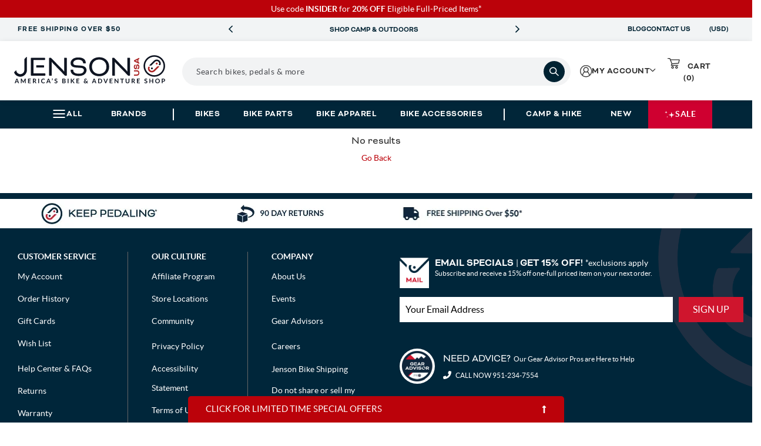

--- FILE ---
content_type: text/html; charset=utf-8
request_url: https://www.google.com/recaptcha/api2/anchor?ar=1&k=6LdXwvcZAAAAAHu1GxYNE5zii86DmCD7jYaN3PJ6&co=aHR0cHM6Ly93d3cuamVuc29udXNhLmNvbTo0NDM.&hl=en&v=N67nZn4AqZkNcbeMu4prBgzg&size=invisible&anchor-ms=20000&execute-ms=30000&cb=4ocl6v11hhw5
body_size: 49792
content:
<!DOCTYPE HTML><html dir="ltr" lang="en"><head><meta http-equiv="Content-Type" content="text/html; charset=UTF-8">
<meta http-equiv="X-UA-Compatible" content="IE=edge">
<title>reCAPTCHA</title>
<style type="text/css">
/* cyrillic-ext */
@font-face {
  font-family: 'Roboto';
  font-style: normal;
  font-weight: 400;
  font-stretch: 100%;
  src: url(//fonts.gstatic.com/s/roboto/v48/KFO7CnqEu92Fr1ME7kSn66aGLdTylUAMa3GUBHMdazTgWw.woff2) format('woff2');
  unicode-range: U+0460-052F, U+1C80-1C8A, U+20B4, U+2DE0-2DFF, U+A640-A69F, U+FE2E-FE2F;
}
/* cyrillic */
@font-face {
  font-family: 'Roboto';
  font-style: normal;
  font-weight: 400;
  font-stretch: 100%;
  src: url(//fonts.gstatic.com/s/roboto/v48/KFO7CnqEu92Fr1ME7kSn66aGLdTylUAMa3iUBHMdazTgWw.woff2) format('woff2');
  unicode-range: U+0301, U+0400-045F, U+0490-0491, U+04B0-04B1, U+2116;
}
/* greek-ext */
@font-face {
  font-family: 'Roboto';
  font-style: normal;
  font-weight: 400;
  font-stretch: 100%;
  src: url(//fonts.gstatic.com/s/roboto/v48/KFO7CnqEu92Fr1ME7kSn66aGLdTylUAMa3CUBHMdazTgWw.woff2) format('woff2');
  unicode-range: U+1F00-1FFF;
}
/* greek */
@font-face {
  font-family: 'Roboto';
  font-style: normal;
  font-weight: 400;
  font-stretch: 100%;
  src: url(//fonts.gstatic.com/s/roboto/v48/KFO7CnqEu92Fr1ME7kSn66aGLdTylUAMa3-UBHMdazTgWw.woff2) format('woff2');
  unicode-range: U+0370-0377, U+037A-037F, U+0384-038A, U+038C, U+038E-03A1, U+03A3-03FF;
}
/* math */
@font-face {
  font-family: 'Roboto';
  font-style: normal;
  font-weight: 400;
  font-stretch: 100%;
  src: url(//fonts.gstatic.com/s/roboto/v48/KFO7CnqEu92Fr1ME7kSn66aGLdTylUAMawCUBHMdazTgWw.woff2) format('woff2');
  unicode-range: U+0302-0303, U+0305, U+0307-0308, U+0310, U+0312, U+0315, U+031A, U+0326-0327, U+032C, U+032F-0330, U+0332-0333, U+0338, U+033A, U+0346, U+034D, U+0391-03A1, U+03A3-03A9, U+03B1-03C9, U+03D1, U+03D5-03D6, U+03F0-03F1, U+03F4-03F5, U+2016-2017, U+2034-2038, U+203C, U+2040, U+2043, U+2047, U+2050, U+2057, U+205F, U+2070-2071, U+2074-208E, U+2090-209C, U+20D0-20DC, U+20E1, U+20E5-20EF, U+2100-2112, U+2114-2115, U+2117-2121, U+2123-214F, U+2190, U+2192, U+2194-21AE, U+21B0-21E5, U+21F1-21F2, U+21F4-2211, U+2213-2214, U+2216-22FF, U+2308-230B, U+2310, U+2319, U+231C-2321, U+2336-237A, U+237C, U+2395, U+239B-23B7, U+23D0, U+23DC-23E1, U+2474-2475, U+25AF, U+25B3, U+25B7, U+25BD, U+25C1, U+25CA, U+25CC, U+25FB, U+266D-266F, U+27C0-27FF, U+2900-2AFF, U+2B0E-2B11, U+2B30-2B4C, U+2BFE, U+3030, U+FF5B, U+FF5D, U+1D400-1D7FF, U+1EE00-1EEFF;
}
/* symbols */
@font-face {
  font-family: 'Roboto';
  font-style: normal;
  font-weight: 400;
  font-stretch: 100%;
  src: url(//fonts.gstatic.com/s/roboto/v48/KFO7CnqEu92Fr1ME7kSn66aGLdTylUAMaxKUBHMdazTgWw.woff2) format('woff2');
  unicode-range: U+0001-000C, U+000E-001F, U+007F-009F, U+20DD-20E0, U+20E2-20E4, U+2150-218F, U+2190, U+2192, U+2194-2199, U+21AF, U+21E6-21F0, U+21F3, U+2218-2219, U+2299, U+22C4-22C6, U+2300-243F, U+2440-244A, U+2460-24FF, U+25A0-27BF, U+2800-28FF, U+2921-2922, U+2981, U+29BF, U+29EB, U+2B00-2BFF, U+4DC0-4DFF, U+FFF9-FFFB, U+10140-1018E, U+10190-1019C, U+101A0, U+101D0-101FD, U+102E0-102FB, U+10E60-10E7E, U+1D2C0-1D2D3, U+1D2E0-1D37F, U+1F000-1F0FF, U+1F100-1F1AD, U+1F1E6-1F1FF, U+1F30D-1F30F, U+1F315, U+1F31C, U+1F31E, U+1F320-1F32C, U+1F336, U+1F378, U+1F37D, U+1F382, U+1F393-1F39F, U+1F3A7-1F3A8, U+1F3AC-1F3AF, U+1F3C2, U+1F3C4-1F3C6, U+1F3CA-1F3CE, U+1F3D4-1F3E0, U+1F3ED, U+1F3F1-1F3F3, U+1F3F5-1F3F7, U+1F408, U+1F415, U+1F41F, U+1F426, U+1F43F, U+1F441-1F442, U+1F444, U+1F446-1F449, U+1F44C-1F44E, U+1F453, U+1F46A, U+1F47D, U+1F4A3, U+1F4B0, U+1F4B3, U+1F4B9, U+1F4BB, U+1F4BF, U+1F4C8-1F4CB, U+1F4D6, U+1F4DA, U+1F4DF, U+1F4E3-1F4E6, U+1F4EA-1F4ED, U+1F4F7, U+1F4F9-1F4FB, U+1F4FD-1F4FE, U+1F503, U+1F507-1F50B, U+1F50D, U+1F512-1F513, U+1F53E-1F54A, U+1F54F-1F5FA, U+1F610, U+1F650-1F67F, U+1F687, U+1F68D, U+1F691, U+1F694, U+1F698, U+1F6AD, U+1F6B2, U+1F6B9-1F6BA, U+1F6BC, U+1F6C6-1F6CF, U+1F6D3-1F6D7, U+1F6E0-1F6EA, U+1F6F0-1F6F3, U+1F6F7-1F6FC, U+1F700-1F7FF, U+1F800-1F80B, U+1F810-1F847, U+1F850-1F859, U+1F860-1F887, U+1F890-1F8AD, U+1F8B0-1F8BB, U+1F8C0-1F8C1, U+1F900-1F90B, U+1F93B, U+1F946, U+1F984, U+1F996, U+1F9E9, U+1FA00-1FA6F, U+1FA70-1FA7C, U+1FA80-1FA89, U+1FA8F-1FAC6, U+1FACE-1FADC, U+1FADF-1FAE9, U+1FAF0-1FAF8, U+1FB00-1FBFF;
}
/* vietnamese */
@font-face {
  font-family: 'Roboto';
  font-style: normal;
  font-weight: 400;
  font-stretch: 100%;
  src: url(//fonts.gstatic.com/s/roboto/v48/KFO7CnqEu92Fr1ME7kSn66aGLdTylUAMa3OUBHMdazTgWw.woff2) format('woff2');
  unicode-range: U+0102-0103, U+0110-0111, U+0128-0129, U+0168-0169, U+01A0-01A1, U+01AF-01B0, U+0300-0301, U+0303-0304, U+0308-0309, U+0323, U+0329, U+1EA0-1EF9, U+20AB;
}
/* latin-ext */
@font-face {
  font-family: 'Roboto';
  font-style: normal;
  font-weight: 400;
  font-stretch: 100%;
  src: url(//fonts.gstatic.com/s/roboto/v48/KFO7CnqEu92Fr1ME7kSn66aGLdTylUAMa3KUBHMdazTgWw.woff2) format('woff2');
  unicode-range: U+0100-02BA, U+02BD-02C5, U+02C7-02CC, U+02CE-02D7, U+02DD-02FF, U+0304, U+0308, U+0329, U+1D00-1DBF, U+1E00-1E9F, U+1EF2-1EFF, U+2020, U+20A0-20AB, U+20AD-20C0, U+2113, U+2C60-2C7F, U+A720-A7FF;
}
/* latin */
@font-face {
  font-family: 'Roboto';
  font-style: normal;
  font-weight: 400;
  font-stretch: 100%;
  src: url(//fonts.gstatic.com/s/roboto/v48/KFO7CnqEu92Fr1ME7kSn66aGLdTylUAMa3yUBHMdazQ.woff2) format('woff2');
  unicode-range: U+0000-00FF, U+0131, U+0152-0153, U+02BB-02BC, U+02C6, U+02DA, U+02DC, U+0304, U+0308, U+0329, U+2000-206F, U+20AC, U+2122, U+2191, U+2193, U+2212, U+2215, U+FEFF, U+FFFD;
}
/* cyrillic-ext */
@font-face {
  font-family: 'Roboto';
  font-style: normal;
  font-weight: 500;
  font-stretch: 100%;
  src: url(//fonts.gstatic.com/s/roboto/v48/KFO7CnqEu92Fr1ME7kSn66aGLdTylUAMa3GUBHMdazTgWw.woff2) format('woff2');
  unicode-range: U+0460-052F, U+1C80-1C8A, U+20B4, U+2DE0-2DFF, U+A640-A69F, U+FE2E-FE2F;
}
/* cyrillic */
@font-face {
  font-family: 'Roboto';
  font-style: normal;
  font-weight: 500;
  font-stretch: 100%;
  src: url(//fonts.gstatic.com/s/roboto/v48/KFO7CnqEu92Fr1ME7kSn66aGLdTylUAMa3iUBHMdazTgWw.woff2) format('woff2');
  unicode-range: U+0301, U+0400-045F, U+0490-0491, U+04B0-04B1, U+2116;
}
/* greek-ext */
@font-face {
  font-family: 'Roboto';
  font-style: normal;
  font-weight: 500;
  font-stretch: 100%;
  src: url(//fonts.gstatic.com/s/roboto/v48/KFO7CnqEu92Fr1ME7kSn66aGLdTylUAMa3CUBHMdazTgWw.woff2) format('woff2');
  unicode-range: U+1F00-1FFF;
}
/* greek */
@font-face {
  font-family: 'Roboto';
  font-style: normal;
  font-weight: 500;
  font-stretch: 100%;
  src: url(//fonts.gstatic.com/s/roboto/v48/KFO7CnqEu92Fr1ME7kSn66aGLdTylUAMa3-UBHMdazTgWw.woff2) format('woff2');
  unicode-range: U+0370-0377, U+037A-037F, U+0384-038A, U+038C, U+038E-03A1, U+03A3-03FF;
}
/* math */
@font-face {
  font-family: 'Roboto';
  font-style: normal;
  font-weight: 500;
  font-stretch: 100%;
  src: url(//fonts.gstatic.com/s/roboto/v48/KFO7CnqEu92Fr1ME7kSn66aGLdTylUAMawCUBHMdazTgWw.woff2) format('woff2');
  unicode-range: U+0302-0303, U+0305, U+0307-0308, U+0310, U+0312, U+0315, U+031A, U+0326-0327, U+032C, U+032F-0330, U+0332-0333, U+0338, U+033A, U+0346, U+034D, U+0391-03A1, U+03A3-03A9, U+03B1-03C9, U+03D1, U+03D5-03D6, U+03F0-03F1, U+03F4-03F5, U+2016-2017, U+2034-2038, U+203C, U+2040, U+2043, U+2047, U+2050, U+2057, U+205F, U+2070-2071, U+2074-208E, U+2090-209C, U+20D0-20DC, U+20E1, U+20E5-20EF, U+2100-2112, U+2114-2115, U+2117-2121, U+2123-214F, U+2190, U+2192, U+2194-21AE, U+21B0-21E5, U+21F1-21F2, U+21F4-2211, U+2213-2214, U+2216-22FF, U+2308-230B, U+2310, U+2319, U+231C-2321, U+2336-237A, U+237C, U+2395, U+239B-23B7, U+23D0, U+23DC-23E1, U+2474-2475, U+25AF, U+25B3, U+25B7, U+25BD, U+25C1, U+25CA, U+25CC, U+25FB, U+266D-266F, U+27C0-27FF, U+2900-2AFF, U+2B0E-2B11, U+2B30-2B4C, U+2BFE, U+3030, U+FF5B, U+FF5D, U+1D400-1D7FF, U+1EE00-1EEFF;
}
/* symbols */
@font-face {
  font-family: 'Roboto';
  font-style: normal;
  font-weight: 500;
  font-stretch: 100%;
  src: url(//fonts.gstatic.com/s/roboto/v48/KFO7CnqEu92Fr1ME7kSn66aGLdTylUAMaxKUBHMdazTgWw.woff2) format('woff2');
  unicode-range: U+0001-000C, U+000E-001F, U+007F-009F, U+20DD-20E0, U+20E2-20E4, U+2150-218F, U+2190, U+2192, U+2194-2199, U+21AF, U+21E6-21F0, U+21F3, U+2218-2219, U+2299, U+22C4-22C6, U+2300-243F, U+2440-244A, U+2460-24FF, U+25A0-27BF, U+2800-28FF, U+2921-2922, U+2981, U+29BF, U+29EB, U+2B00-2BFF, U+4DC0-4DFF, U+FFF9-FFFB, U+10140-1018E, U+10190-1019C, U+101A0, U+101D0-101FD, U+102E0-102FB, U+10E60-10E7E, U+1D2C0-1D2D3, U+1D2E0-1D37F, U+1F000-1F0FF, U+1F100-1F1AD, U+1F1E6-1F1FF, U+1F30D-1F30F, U+1F315, U+1F31C, U+1F31E, U+1F320-1F32C, U+1F336, U+1F378, U+1F37D, U+1F382, U+1F393-1F39F, U+1F3A7-1F3A8, U+1F3AC-1F3AF, U+1F3C2, U+1F3C4-1F3C6, U+1F3CA-1F3CE, U+1F3D4-1F3E0, U+1F3ED, U+1F3F1-1F3F3, U+1F3F5-1F3F7, U+1F408, U+1F415, U+1F41F, U+1F426, U+1F43F, U+1F441-1F442, U+1F444, U+1F446-1F449, U+1F44C-1F44E, U+1F453, U+1F46A, U+1F47D, U+1F4A3, U+1F4B0, U+1F4B3, U+1F4B9, U+1F4BB, U+1F4BF, U+1F4C8-1F4CB, U+1F4D6, U+1F4DA, U+1F4DF, U+1F4E3-1F4E6, U+1F4EA-1F4ED, U+1F4F7, U+1F4F9-1F4FB, U+1F4FD-1F4FE, U+1F503, U+1F507-1F50B, U+1F50D, U+1F512-1F513, U+1F53E-1F54A, U+1F54F-1F5FA, U+1F610, U+1F650-1F67F, U+1F687, U+1F68D, U+1F691, U+1F694, U+1F698, U+1F6AD, U+1F6B2, U+1F6B9-1F6BA, U+1F6BC, U+1F6C6-1F6CF, U+1F6D3-1F6D7, U+1F6E0-1F6EA, U+1F6F0-1F6F3, U+1F6F7-1F6FC, U+1F700-1F7FF, U+1F800-1F80B, U+1F810-1F847, U+1F850-1F859, U+1F860-1F887, U+1F890-1F8AD, U+1F8B0-1F8BB, U+1F8C0-1F8C1, U+1F900-1F90B, U+1F93B, U+1F946, U+1F984, U+1F996, U+1F9E9, U+1FA00-1FA6F, U+1FA70-1FA7C, U+1FA80-1FA89, U+1FA8F-1FAC6, U+1FACE-1FADC, U+1FADF-1FAE9, U+1FAF0-1FAF8, U+1FB00-1FBFF;
}
/* vietnamese */
@font-face {
  font-family: 'Roboto';
  font-style: normal;
  font-weight: 500;
  font-stretch: 100%;
  src: url(//fonts.gstatic.com/s/roboto/v48/KFO7CnqEu92Fr1ME7kSn66aGLdTylUAMa3OUBHMdazTgWw.woff2) format('woff2');
  unicode-range: U+0102-0103, U+0110-0111, U+0128-0129, U+0168-0169, U+01A0-01A1, U+01AF-01B0, U+0300-0301, U+0303-0304, U+0308-0309, U+0323, U+0329, U+1EA0-1EF9, U+20AB;
}
/* latin-ext */
@font-face {
  font-family: 'Roboto';
  font-style: normal;
  font-weight: 500;
  font-stretch: 100%;
  src: url(//fonts.gstatic.com/s/roboto/v48/KFO7CnqEu92Fr1ME7kSn66aGLdTylUAMa3KUBHMdazTgWw.woff2) format('woff2');
  unicode-range: U+0100-02BA, U+02BD-02C5, U+02C7-02CC, U+02CE-02D7, U+02DD-02FF, U+0304, U+0308, U+0329, U+1D00-1DBF, U+1E00-1E9F, U+1EF2-1EFF, U+2020, U+20A0-20AB, U+20AD-20C0, U+2113, U+2C60-2C7F, U+A720-A7FF;
}
/* latin */
@font-face {
  font-family: 'Roboto';
  font-style: normal;
  font-weight: 500;
  font-stretch: 100%;
  src: url(//fonts.gstatic.com/s/roboto/v48/KFO7CnqEu92Fr1ME7kSn66aGLdTylUAMa3yUBHMdazQ.woff2) format('woff2');
  unicode-range: U+0000-00FF, U+0131, U+0152-0153, U+02BB-02BC, U+02C6, U+02DA, U+02DC, U+0304, U+0308, U+0329, U+2000-206F, U+20AC, U+2122, U+2191, U+2193, U+2212, U+2215, U+FEFF, U+FFFD;
}
/* cyrillic-ext */
@font-face {
  font-family: 'Roboto';
  font-style: normal;
  font-weight: 900;
  font-stretch: 100%;
  src: url(//fonts.gstatic.com/s/roboto/v48/KFO7CnqEu92Fr1ME7kSn66aGLdTylUAMa3GUBHMdazTgWw.woff2) format('woff2');
  unicode-range: U+0460-052F, U+1C80-1C8A, U+20B4, U+2DE0-2DFF, U+A640-A69F, U+FE2E-FE2F;
}
/* cyrillic */
@font-face {
  font-family: 'Roboto';
  font-style: normal;
  font-weight: 900;
  font-stretch: 100%;
  src: url(//fonts.gstatic.com/s/roboto/v48/KFO7CnqEu92Fr1ME7kSn66aGLdTylUAMa3iUBHMdazTgWw.woff2) format('woff2');
  unicode-range: U+0301, U+0400-045F, U+0490-0491, U+04B0-04B1, U+2116;
}
/* greek-ext */
@font-face {
  font-family: 'Roboto';
  font-style: normal;
  font-weight: 900;
  font-stretch: 100%;
  src: url(//fonts.gstatic.com/s/roboto/v48/KFO7CnqEu92Fr1ME7kSn66aGLdTylUAMa3CUBHMdazTgWw.woff2) format('woff2');
  unicode-range: U+1F00-1FFF;
}
/* greek */
@font-face {
  font-family: 'Roboto';
  font-style: normal;
  font-weight: 900;
  font-stretch: 100%;
  src: url(//fonts.gstatic.com/s/roboto/v48/KFO7CnqEu92Fr1ME7kSn66aGLdTylUAMa3-UBHMdazTgWw.woff2) format('woff2');
  unicode-range: U+0370-0377, U+037A-037F, U+0384-038A, U+038C, U+038E-03A1, U+03A3-03FF;
}
/* math */
@font-face {
  font-family: 'Roboto';
  font-style: normal;
  font-weight: 900;
  font-stretch: 100%;
  src: url(//fonts.gstatic.com/s/roboto/v48/KFO7CnqEu92Fr1ME7kSn66aGLdTylUAMawCUBHMdazTgWw.woff2) format('woff2');
  unicode-range: U+0302-0303, U+0305, U+0307-0308, U+0310, U+0312, U+0315, U+031A, U+0326-0327, U+032C, U+032F-0330, U+0332-0333, U+0338, U+033A, U+0346, U+034D, U+0391-03A1, U+03A3-03A9, U+03B1-03C9, U+03D1, U+03D5-03D6, U+03F0-03F1, U+03F4-03F5, U+2016-2017, U+2034-2038, U+203C, U+2040, U+2043, U+2047, U+2050, U+2057, U+205F, U+2070-2071, U+2074-208E, U+2090-209C, U+20D0-20DC, U+20E1, U+20E5-20EF, U+2100-2112, U+2114-2115, U+2117-2121, U+2123-214F, U+2190, U+2192, U+2194-21AE, U+21B0-21E5, U+21F1-21F2, U+21F4-2211, U+2213-2214, U+2216-22FF, U+2308-230B, U+2310, U+2319, U+231C-2321, U+2336-237A, U+237C, U+2395, U+239B-23B7, U+23D0, U+23DC-23E1, U+2474-2475, U+25AF, U+25B3, U+25B7, U+25BD, U+25C1, U+25CA, U+25CC, U+25FB, U+266D-266F, U+27C0-27FF, U+2900-2AFF, U+2B0E-2B11, U+2B30-2B4C, U+2BFE, U+3030, U+FF5B, U+FF5D, U+1D400-1D7FF, U+1EE00-1EEFF;
}
/* symbols */
@font-face {
  font-family: 'Roboto';
  font-style: normal;
  font-weight: 900;
  font-stretch: 100%;
  src: url(//fonts.gstatic.com/s/roboto/v48/KFO7CnqEu92Fr1ME7kSn66aGLdTylUAMaxKUBHMdazTgWw.woff2) format('woff2');
  unicode-range: U+0001-000C, U+000E-001F, U+007F-009F, U+20DD-20E0, U+20E2-20E4, U+2150-218F, U+2190, U+2192, U+2194-2199, U+21AF, U+21E6-21F0, U+21F3, U+2218-2219, U+2299, U+22C4-22C6, U+2300-243F, U+2440-244A, U+2460-24FF, U+25A0-27BF, U+2800-28FF, U+2921-2922, U+2981, U+29BF, U+29EB, U+2B00-2BFF, U+4DC0-4DFF, U+FFF9-FFFB, U+10140-1018E, U+10190-1019C, U+101A0, U+101D0-101FD, U+102E0-102FB, U+10E60-10E7E, U+1D2C0-1D2D3, U+1D2E0-1D37F, U+1F000-1F0FF, U+1F100-1F1AD, U+1F1E6-1F1FF, U+1F30D-1F30F, U+1F315, U+1F31C, U+1F31E, U+1F320-1F32C, U+1F336, U+1F378, U+1F37D, U+1F382, U+1F393-1F39F, U+1F3A7-1F3A8, U+1F3AC-1F3AF, U+1F3C2, U+1F3C4-1F3C6, U+1F3CA-1F3CE, U+1F3D4-1F3E0, U+1F3ED, U+1F3F1-1F3F3, U+1F3F5-1F3F7, U+1F408, U+1F415, U+1F41F, U+1F426, U+1F43F, U+1F441-1F442, U+1F444, U+1F446-1F449, U+1F44C-1F44E, U+1F453, U+1F46A, U+1F47D, U+1F4A3, U+1F4B0, U+1F4B3, U+1F4B9, U+1F4BB, U+1F4BF, U+1F4C8-1F4CB, U+1F4D6, U+1F4DA, U+1F4DF, U+1F4E3-1F4E6, U+1F4EA-1F4ED, U+1F4F7, U+1F4F9-1F4FB, U+1F4FD-1F4FE, U+1F503, U+1F507-1F50B, U+1F50D, U+1F512-1F513, U+1F53E-1F54A, U+1F54F-1F5FA, U+1F610, U+1F650-1F67F, U+1F687, U+1F68D, U+1F691, U+1F694, U+1F698, U+1F6AD, U+1F6B2, U+1F6B9-1F6BA, U+1F6BC, U+1F6C6-1F6CF, U+1F6D3-1F6D7, U+1F6E0-1F6EA, U+1F6F0-1F6F3, U+1F6F7-1F6FC, U+1F700-1F7FF, U+1F800-1F80B, U+1F810-1F847, U+1F850-1F859, U+1F860-1F887, U+1F890-1F8AD, U+1F8B0-1F8BB, U+1F8C0-1F8C1, U+1F900-1F90B, U+1F93B, U+1F946, U+1F984, U+1F996, U+1F9E9, U+1FA00-1FA6F, U+1FA70-1FA7C, U+1FA80-1FA89, U+1FA8F-1FAC6, U+1FACE-1FADC, U+1FADF-1FAE9, U+1FAF0-1FAF8, U+1FB00-1FBFF;
}
/* vietnamese */
@font-face {
  font-family: 'Roboto';
  font-style: normal;
  font-weight: 900;
  font-stretch: 100%;
  src: url(//fonts.gstatic.com/s/roboto/v48/KFO7CnqEu92Fr1ME7kSn66aGLdTylUAMa3OUBHMdazTgWw.woff2) format('woff2');
  unicode-range: U+0102-0103, U+0110-0111, U+0128-0129, U+0168-0169, U+01A0-01A1, U+01AF-01B0, U+0300-0301, U+0303-0304, U+0308-0309, U+0323, U+0329, U+1EA0-1EF9, U+20AB;
}
/* latin-ext */
@font-face {
  font-family: 'Roboto';
  font-style: normal;
  font-weight: 900;
  font-stretch: 100%;
  src: url(//fonts.gstatic.com/s/roboto/v48/KFO7CnqEu92Fr1ME7kSn66aGLdTylUAMa3KUBHMdazTgWw.woff2) format('woff2');
  unicode-range: U+0100-02BA, U+02BD-02C5, U+02C7-02CC, U+02CE-02D7, U+02DD-02FF, U+0304, U+0308, U+0329, U+1D00-1DBF, U+1E00-1E9F, U+1EF2-1EFF, U+2020, U+20A0-20AB, U+20AD-20C0, U+2113, U+2C60-2C7F, U+A720-A7FF;
}
/* latin */
@font-face {
  font-family: 'Roboto';
  font-style: normal;
  font-weight: 900;
  font-stretch: 100%;
  src: url(//fonts.gstatic.com/s/roboto/v48/KFO7CnqEu92Fr1ME7kSn66aGLdTylUAMa3yUBHMdazQ.woff2) format('woff2');
  unicode-range: U+0000-00FF, U+0131, U+0152-0153, U+02BB-02BC, U+02C6, U+02DA, U+02DC, U+0304, U+0308, U+0329, U+2000-206F, U+20AC, U+2122, U+2191, U+2193, U+2212, U+2215, U+FEFF, U+FFFD;
}

</style>
<link rel="stylesheet" type="text/css" href="https://www.gstatic.com/recaptcha/releases/N67nZn4AqZkNcbeMu4prBgzg/styles__ltr.css">
<script nonce="woi8GRFeYtdXk-paBpbVDA" type="text/javascript">window['__recaptcha_api'] = 'https://www.google.com/recaptcha/api2/';</script>
<script type="text/javascript" src="https://www.gstatic.com/recaptcha/releases/N67nZn4AqZkNcbeMu4prBgzg/recaptcha__en.js" nonce="woi8GRFeYtdXk-paBpbVDA">
      
    </script></head>
<body><div id="rc-anchor-alert" class="rc-anchor-alert"></div>
<input type="hidden" id="recaptcha-token" value="[base64]">
<script type="text/javascript" nonce="woi8GRFeYtdXk-paBpbVDA">
      recaptcha.anchor.Main.init("[\x22ainput\x22,[\x22bgdata\x22,\x22\x22,\[base64]/[base64]/[base64]/[base64]/[base64]/[base64]/[base64]/[base64]/[base64]/[base64]/[base64]/[base64]/[base64]/[base64]\x22,\[base64]\x22,\x22woPCuEdjewlabXtEWcO6wpdNFRUIPlBsw6www4wDwoxND8Kiw68fEMOGwoIfwoPDjsOJCGkBMDbCuCljw7nCrMKGDWQSwqp+BMOcw4TCnUvDrTUnw7MRHMOfCMKWLhfDmTvDmsOowpLDlcKVdA8+VEFkw5IUw6kPw7XDqsOiDVDCr8Kjw7FpOw5Bw6BOw7/CmMOhw7YKI8O1wpbDpj7DgCB6JsO0woBHAcK+YnTDqsKawqBJwqfCjsKTYTTDgsOBwqEuw5kiw7jCpDckbcK3DTtQfFjCkMK4EAMuwr7DpsKaNsOEw5nCsjobOcKob8KKw4PCjH40cGjChxlPesKoHsKaw71dAA7ClMOuLAlxUSR3XDJnOMO1MUXDny/DumQFwobDmEViw5tSwprCmnvDngptFWjDnsOwWG7DgXcdw43DvgbCmcOTYcKtLQpfw7DDgkLCtnVAwrfChcOFNsODN8OnwpbDr8OLQlFNDFLCt8OnJA/Dq8KRJMKUS8KacgnCuFBBwozDgC/CvUrDojQRwp3Dk8KUwq/Dhl5YccO2w6wvFhIfwotcw4g0D8OZw603woMELm9xwrZtesKQw6nDnMODw6YOOMOKw7vDscOkwqotNgHCs8KrbsKhcj/[base64]/Ckld0OGzCqcKUellIw6LCpMKsaFFga8KVUGHDvcKYXGvDuMKnw6x1EU1HHsO9LcKNHCxTL1bDp37Cgiocw5XDkMKBwpJ8Sw7Cu1ZCGsKzw5TCrzzCnnjCmsKJQMK8wqoRIMK5J3xaw6J/DsO5OQNqwpPDlXQ+TnZGw7/Dqlw+wowcw6MAdHkMTsKvw5hzw51iXMKXw4YRPsKDHMKzDT7DsMOSQTdSw6nCicOzYA8gIyzDucOLw7R7BQ4Rw4oewpvDusK/e8Oyw7Urw4XDtVnDl8KnwpDDt8OhVMO/ZMOjw4zDv8KJVsK1Z8K4wrTDjBrDnHnCo3FVDSfDmsOPwqnDnhTCoMOJwoJlw5HCiUIPw6DDpAcZVMKlc1/Dt1rDnx/DhCbCm8KDw7c+TcKOTcO4HcKnF8ObwovCtcKVw4xKw6dRw55oWHPDmGLDosKzfcOSw4ggw6TDqXbDt8OYDGQnJMOEE8KiO2LClsOrKzQxDsOlwpBYKFXDjFtJwpkUesKwJHoXw7vDj1/Dh8O7woNmL8OtwrXCnEgcw51cbcO6RTfCtmDDt2AjagDCnsOww5LDuhUqXktLF8KYwrwGwptnw7fDhEMPKTnCnBHDjsKYbi3DqcOmwqsmwog1wqAuwqtpcsK5N0lzfMOewprChXBDw6/Di8OQwpNFX8KyFsOvw6oBwp/CvgnDjsKOwoPCqsOQwr1Qw7PDjMOmTDdew7XCscODw6gOesO6cg0hw6kcak/DoMOow7NEAMK6c3Znw4/[base64]/DpU0RMsO1Lmcqw543wqJZODrDn0REw4ddwqXDksK7wqLCu2dAMcKQw4vCucKPB8OsbsOuwrEbw6XCu8OWQsKWZcORR8OFVS7CkEpBwrzDscK9w4vDqzrCmsO1w6ZsDHTDqXl2w71dZlfCmwjDg8O+RnhZSMKFFcKZwojDuQRcwq/CrxzDpF/[base64]/L8OKXsK4GBMqRnfCosKcXMKCwphEw4jClA0WwoEzw4rClsKcYEtzRz8swrzDtSjCmW3CnETDqsOiMcKDw6rDlgjDmMK2VjLDvD5Iw6QSa8KAwp/Ds8OpA8O8wqHCjsKELVDCqFzCuhLCkHTDqCoOw5AuVsOWfsKIw7IxV8K5wrvCj8Kww5Y+K2rDlMOyNG57BcO5a8OHVg3CukXCo8O/w4sqM2vCtQ1NwqgUOcO8XnlbwoPCjcO2L8KEwprCmSlIIcKQcE8Le8OgVBbDkMK5QlDDrMKnwoBvSMKBw4DDlcO5G3khXhXDrH8OTcKEQDrCrsOXwpXCtcOiP8KCw7xHU8K+a8Kdek0aKi/[base64]/[base64]/DlMKQwpnCmz3Cu2NZw7LClgQmwoJXPG3ChcKjw4bDsWfDnjbCrMKIw50cw4Qyw61Hw7oEw4bDsQoYNsOkbcOpw67CnCRiw6RlwrM2LcOiwpHCoTzChMK4CcOaZsKAwr3DqVXCqip0wovChsO2w7MCwoFGw63CosO3UArCnxdpF2LCjBnCuC/CnjVzABLCgMKdKiFdworCg2HDq8OfH8K5CWhwIMOgRcKaw53Do1rCo8KlPMO8w5bCjMKJwo1mJ1/[base64]/Dpn3CtsONwq96eGomw78lVMKQTiIbwo8OTcOxwqLClD9WM8KrGMKEPMKeScOsIH/CjULDj8KqJ8O/EBo1woJ9P37DkMK6wrEYasK0CsKmw4zDhgvCgwHDlFhSEcKrO8KIw57Dt0PClwJNRT/DkwABw7Fuw4pgw7PCt2HDmsODcwPDmMOOwopdH8Ksw7XDl2jCv8KYwqQIw4lGVsKhOMOaGsK+ZcKxBcO/dUDCs2fChcK/w4vDpz/Drxs1w58VE2zDsMKIw7TDl8KjZFfCmjfDusKEw57DhX9RU8KcwoN3w63Cgn/DqMKMw7oNwqECazrDuBMlDiLDhMOnUsOLGsKOwpDDhTEtcsO3wqkvwqLCk3clVMOXwpsQwq/DpcKQw5tcwqMYHQBtw5c2Li7CicKjwqsxw43DpQIEwowbaw9UWRLCgh56w77DlcKybMKaCMOOXAjChsK+w7XDosKOw4JZwppnLz/CtBbDpj9VwrfDnUAmCXDCrlV/CEBtw4DDl8Osw6Qsw7/DkMO1UMOdHMKeP8KGJmtFwqnDnyfCuCfDphjCjEjCvcO5CsOCRm0TKUgIHMKHw5BNw6Z4WsK7wofDsnU9WTsIw5/CqTYnQRnCuwA6woHCgzQeL8KQNMKRwofDnREWwoEswpLCucOxwq/DvhwTwqN9w5dNwqDDoRRCw5w3PQAvw6s5ScOHwrvDoFkiwrg0HMObw5LCpMOhwpPDpjt0F1AxOj/CmcKjRTHDvB9HecKhFsOqwrFvw4bDvsOxWWBIWMOdWMOWGcKywpQOwpDCp8OEesKmdsOew6ptQyJPw5U6w6dLWD4XPH7CssK6U2/CicKawpvCl0vDiMK9woPCqTILBUExw6HDg8KyCGsowqJeCCh/JDrDplERwpHClcKpQ0ooGGYHw7zDvgXCpBjDkMODw4vDn11Sw4M2woU7IMOtw5fCgXJmwqIxI2Rkw64ZL8OqFzTDpwEKw4gfw7zCo1NqMQprwpQZUcObHntFH8KZQcKTZUZgw5jDkcKuwrxdJE/CqTfCoHHDrUliDQrDqRbCtcKjBcOYwr8Vchopw5YCJiDCoyFdW3wGGDo2Ax07w6RQw7JGwokMC8KcIsOWWX3Cjh9SNgrCscOPworDksKMw617d8OtKkHCv3/DkUBOwo9ZXMOyc3dvw7hbwpLDtMO9w5sOeVQew7w3XHjDtsK+QxIPW1VvbG9hRxxcwpNZwoLCpCkJw64HwpxHwoNdwqVMwpgGw7wWw7/DlFfCuR1XwqnDphhOUAUkbSc1wpt+bEEVUzTCicOTw5DDp17DolrDky7CsXEZM19MJsO5wpXDgmNnIMO+wqUHwo3DocOTw619wr9DRsKMRsK6LS7CnMKBw4daAsKmw7NmwpTCrzjDjsOLfA/Cvw11ehLCvMK5esKxw4BMw4PDl8KNwpLCgsOuQsKawoZGw5vDpxXCr8KTwqXDrsK2wpRUwrNbZVNPwpIrM8OYJ8Oxwr44w6bCvMOawrwWADDCocOxw4XCsV7DmMKmBMONw5DDjMOtw5LChMKow6/Cny8bJ0wjAcOtSjbCvXPCm2U6dGYTasOCw5XDqMKxUMKKw5YUVcKdJcKiwqRywrUPe8KHw7YNwoLCqkQHd0Y3wp7CmFnDv8KPG3jCo8Kuwr0UwrrCqQHDoAE8w4kBCsK+wpIawrgbAG/CrMKvw5NtwpbDliTCiF5EAVPDhsOVLkAGwoI8wrNWdD3DnDHDvsKNw4YAw6vDgl8tw651wplDaSTCicKYwoFbwowSwrsJw4lfw5RIwo02VDs6wofCnSPDtsKuwpnDpRU/HsKow5zDhsKIKxA8CDzDmMOZOnTCosOPacOYwpTCiydrPcKlwrANAMOGw7kCEsKrF8OGRmFzw7DDv8OcwoDCo2gEwoJ1wr7CvzvDn8OES0Ftwot/w5tIDRvDpcOwaGzCqTRMwrxRw74HY8OfYAtOw6bCgcKvZcKOw6tew4pMLAQ9YSfDjm0aAcO1eRTChcOQQMKbDHQSLcObPsKew4fDnTXDhMOqwrZ3w49FJBlYw5bCqSYXA8Obwr8fwqzCjcKWIX0qw4vDoiw+wpTDlUYpfVHCnSzDp8OyYxgPw6rDksKtw4gGwo/CqFDChjPDvGfDrlp0OyrDkMO3w7lrCcOeD19gwq4cw6E/w7vDkSkhQcOFw6HDvsOtwrjDgMKYZcKCccOKXMOYK8O/RcK0w73CqsKyOMKQQDRyw4/CjMKiXMKDGcOkFz/Ds0jCp8O2wojCksO1JHMKw5zDnsORw7p/w7/DnMOMw47Do8OJIl7DlkbDt13CvVHDsMKJK2DCj20FfsOJwptJPcOdX8Oiw5QZw5TDkGzDkQQXw6nChsO8w6k2WsKQGyUEA8OmA0XCmBLDkMOaLA9bZMOHaB4DwoVrT2jDhXc+LGzClcOXwrBAYXjCokjCpWLDuzQTwrlXw5XDtMKtwoDCksKJw5XDvw3Co8O9Ah/[base64]/wo1nN0EHwojCiMOmawpqbgzClwgvPcOZfcKgEUYXw4rCuQTDn8KEW8O3fMKTOcOWRsK8OsOpwrFxwqpkcAbDnhZFE2nDlDPDswEJwpQGDjVNBTsdFjTCsMKOScOoCsKAw7/DiQ3CuDrDkMOGwoHDi1hOw5HCncOLw48fKMKiY8O5wrnClDXCtCnCgTVVbMOwKgjDggB+CMKXw7wRw7dETcOsYBQYw5/CniE0RV8uw43DhcOCeBDCu8OIw4LDv8Oew44RL1lnw5bCgMKsw5pSB8Kgw6TDj8K0DsKmw67CkcK4wqnCrmkuN8KxwrJzwqVWIMKNw57DhMKlMDDCgsOWUzzCi8KQDjLCo8KcwpvCqnrDlEfCqMOFwqkVw6HCu8OWGWHDnRrCln/DnsOZwqjDnVPDjlQGw7wQPMOlG8OSw6PDpn/DjEDDpR7DuiltIHULwq0Fwo3Ct1ptBMK1dsO5w4RMfi01wrEDKXPDizTDvcKNw6XDisKzwpsHwoxow7ZycsKDwootwrXDrsKhw4Yfw5PCmcKdQsK9V8OoB8O2Ehorwr4zw6d6McOxwoEiGCvDjsK/esK+fwrCmcOAwrbDjizClcKTw6NXwrIxwpsmw7TClgccJsKDX0ZEAMKSw6BSEh5Bwr/CgBbClRVRw6bCnmfDmFTCnmNBw7g3wozCrXtbBEvDvELDhsK/[base64]/Cs8OnVGTCg8KxWnzCjMKgewvCiAnDuizCnznDq3/[base64]/CsUYKw7gyF27Dt1ksF3bDucOqCcOVw5/Dr1Itw59fw6ITwrHDoT4EwpzCr8Ouw7BiwqXDpsKfw6kTd8OCwobCpB4ZYcKcNcOkGTA0w7xFdSzDlcKnPMKCw5kTL8KjcXnDqWzCssKkwqfCs8KVwpVUIMKkdsK1wq7CrMOBw7t8w5nCux3Co8KFw7wJCDYQNDo0w5TCo8KXMsKdacOrIW/CoQTDt8OVw5UHwp5bU8KpBUhpw6vDksO2WnJoKn7CocKaS2LDiU8SZcO2GcOeeT8swprDlMKfwrTDpTwZW8O6wpDCisK5w4k3w782w4pawrnCkMOuWcOpO8Orw7lIwoAwXcKiCWwyw7DCmzMCw5jCiDUBwp/DjV7CuHEvw6nDqsOdwrBZNQPCpcOLw6UnE8OeH8KIw6AWN8OmGlUvUFnDpMK1d8KDJ8O7EyVEd8OLaMKcZRFVIQ/Dk8Orw5trcMOsaGw9TUJ0w7zCrcODSEfDhzbDkgXDs3jCmcOrw5hpHsOpwrHDiC/Ct8OLEAzDrX9HSSQJFcO4McKmBxjDtTRww40uMxzDu8KJw5/CvMOYAgpZw5HDn2kREHLCq8OnwqnCpcOswp3DjsKXw5/CgsKmwrldMDLCr8KnaHAIV8K/w5YYwrvChMOyw4bCtBXDgsOmwrnDoMKHwr0wOcKaNWjCjMKZXsKuHsOewrbDgklpwp9Jw4AxeMOGVAnDl8ONwr/CnGXCusKJw4zCkcO+Ukwkw4/CpMOLwrnDq2B9w4B8dcKEw4IwIsKRwqpVwrlFczpZOXDDjjBVRkVLw69OwpDDucKiwqnDhxILwrsQwrANEHoGwqzDvsOcdcOfBsKwXcOqVmoFwpZSw6bDhUTCjB/Drm0mAcKxwphbMcONwqRYwqjDoF/[base64]/DlcOsIlbDjMKeHFrDtT5MwqbCuHcywprDsjplJB/[base64]/CtzHCpsO9YzvDjnlZw6LDmRFhw4fCusKXwoXDui/Ct8KLw4EBwoLCmGXCicOmcBgzw5bCkxTDo8KSJsKGY8OFak/CqWwyVMKYJcK2DhzCgMKdwpJKXCHDtmYjGsOFw4XDqMOEF8OuCsK/b8KSw6/DvFTCoU7DlcKWWsKfwohAwrHDlzpMU2DCvEjCpnIMZ2t7wqrDvHDCmsOgIQXClsKASsK7SsO/[base64]/Di8Kcw7UUasOiTsOww6l7XcKIw7VZwrLCqMORw6rDh8K8wrfCjXbDjiLCsWjDgcO4WMKVRcOET8OZwpbDtcOyKEjCiEJmwr07wotFw7TCgsOGwpF3wrvCqVA2dUoGwrM3w6/[base64]/CnyxAw5ZlE8OFbMKvGsKXQ8OBQQzCnMORw5cWcSPDkyk/w7vCki4gwqtJOCRsw7gJwoZNw5LDhMOfZMKQUiMQw687FsK/w5rCtMO8d0TCm2IMw5o2w4fCu8OjBmjCi8OEQEXDicOzwo/Ds8O6w7LCvsOeVMOaCwTDicK1S8OgwpcaXQ/CisOfwpUlJMOtwobDmhBXSsO4ccKDwobCqMORPyPCssOwMsKkw7bClCzCrh/CtcOyLA4+wo/DpcOJQA0fw5txw7QWG8OIwo5KNMKDwr/DgTLCoxYRQsKCw6HCpnxCw6XCsHx8w5VYwrMqwrMOdVrDiT3DgkLCn8KZOMOuO8KEwpzCjMKJw65pwpHDjcKeSsOyw7wOwoRKZS5IOQJgw4LCmsOdO1/Dt8OYWcK1AsKJBGvDpsOSwp3DtHYDdSPDvcKTXMOXwqgXTCrCt1diwp/[base64]/[base64]/CgSI5w5wmwpjCoGTDrwVZRAtgLcKNw6PDm8O/WsOTZMO5E8OwUSNCWRFoBMK4woBjTADDjcKNwrzCnl0Ew63CsH1IL8KofSfDv8Kmw6PDhsO4WT1rPcKkU13CpC02w4HCmsKVKMOQw4vDtyDCuxLDuHLDkxzCvsKhw5bDk8Kbw6h1wojDsknDrsKYLh9yw78gwoDDvMOvw7/CusOSwpc7wqjDicK7N2DClk3CsFlfP8OyVsOaNG5aNhTDmX0xw74vwoLDu0xIwqFgw49CJiPDqcOrwq/CiMOTCcOIFcONbnPDhXzCvUfCj8KhKkbCncK4VR82wpnCoUzCq8KzwrvDpAnCky8JwoADQsOmXwodw5sgYD/CuMKiwrxrw4o3ISnDlVM7wqImwrfCt2DCocKWwoUOcDPDgQDCi8KaEsKhw4Z+w4sLGcOWwqbCgkDDi0HDjcOaNcKZF1nDmAMwfsOROSwvw4XCtMO0ZjTDm8Krw7cQbxfDrcK+w57DhMOlw4RcPFHCkQ7Cn8KWPzpuLMOcAMKiw6/CkMKpBX8Pw543w4TCjcKQbcK8QMK3wpwdVQXDg04+RcO+w6Viw4vDisOrasKYwqjDvyJFA2PDg8KZwqfCljPDgMO0bsOHMcOATRzDgMOUwq3DucOgwqfDqMKWDg3DnjBiw4QXZ8K4fMOCdx3CnAh9fRAkwpbCjkMAaUdnfcKuA8KgwpoSwrRXTcKBFgjDl3/DisKTeX7DgEBrOcOYwoPCvVvCpsKEw6RiAS7CqcOvworDk0ADw5DDj3PDvcOOw6nCsADDulrDj8KEw40uCsONAcK/w6thRQ7CjEk3NcOCwp8FwpzDpF7DvXjDuMO/[base64]/DgyZeasO1wpDDmxZ2wpg9VsOKYHDDkWvCv8Oow7Blw53ClMK3wrvCvcK0UErDrsKXw6tLLsOPwpDChCMSw4AzFzp/wppew6/Cn8Oteillw7hiw7zCnsKDA8Kcwo9nw5EMXsKNw7sGw4bDvBtMex4vwrhkw5HDuMKhw7DCg3FGwoNPw6jDnhPDrsOrwpQyXMOvKGXCkUkSL1TDrMOnfcKkw61HAVvCjwpJUMOrwqzCscK2w7/CgcKxwpjCg8OCACnCusKNU8K8woXCihZiIsOfw4HClsK6wqvCul3Dl8OoFSBpZsObN8KSUDwyT8OjIV7CjsKkCSo4w5gBcGVLwobCocOuw6HDqMOMbRptwpsNwp0Tw5TDgy8FwoIiwpnCu8OzasK6w5TChnbCusKoEUQjUsKyw7zCilEjYTrDun/DtCRNwo/[base64]/wrBsMsO/worDl8Oqwo3DlGkgw5t4w7HDq8KyHlIFwqbCtMOawpnCm0bCqsO/IUViwrBubAgVw4DCnjQdw6V6w5kFWsKgU3ERwo15KcOyw48Pd8KKwp3DhsOZwo4xw5HCjMOLT8OAw5TDvsKTJsOMT8Kgw6c5wpfDmx1QChDCqE4PPTjDm8KZwo7DuMOlwp/CgsOhwq/[base64]/DsybCpMK8wpTCilwyw7NLwrTCshbCrcKtwqd9JcORwr3DtsOALy7Ckjlvw6vCvmFxXsOswq0SbWnDi8KvWE/CksOeZ8KQMcOmQsKxAVLChsOrw4bCv8KVw5/CuQxbw6s2w5dIw4IMV8KUwpERCF/DjsOFPWvCiDcBAVsnXwnDucK7wprCuMO5wq3DsFXDmjZ4Pz/CpV5eO8Kuw63Cg8OuwqvDv8OUJ8O+UinDhMKmw48Gw5BsBcO/T8OMbsKkwqEaMCRiUMKtC8ODwpDCg0hoJHnDuMOAZjdvRcKccMOVFQFmO8KGwpdWw6dSCxfCiHIfwoXDuDpzezBFw6/DrcKBwpcGKAnDvcOmwoMkTQd5w4UGw5dTHMKfdQ7Dm8OIw4HCsy8hTMOuwqsowpI/[base64]/CiBQiw5VkwrTDqMKBN1rCiHE5BXbCp8OLwrcMw7fCgCjDgcO0wrfCo8K4OHobwrdfwrsCPcOmfcKSwpPCpMKnwp3Cl8OYwrYKLx/CvCYUd0xuw68nLsKXw4cOw7JpwonDpcKMQsOWHgrCtFHDqGLCmsOVSUwOw5DCgMOXe1bDuQk0wpXCqMKiw5PDqE8LwoQRKFXCj8OJwrJcwqdMwqQ6wpHCgy7Cv8OaeyPDhnUNGAPDsMO1w6rCnsK5aVJaw7/Dn8O9w7lCw7YTw4B1ERXDnnvDusKgwrnClcKew5cLw5TCsV7CgiBmw6HChsKpWkV+w7g8w6/Cj0YjdcOcdcOdVcOqUsOiw6bDvFzCt8Kww7TDlX4CF8KjD8OXIEfDtC9wY8KadsK8wqDDjXwObiHDlcKrwq7DhMKqw58PBALDoiXCmF8dEXt5w4JwOsOywq/[base64]/DpxA/[base64]/DrcOgwqLClMOIB8O7wprCjnokwqpjwrBnwqMQb8OLw4ATO0JUVFrDl2fDqsOTw6DDnkHDhsKRE3fDv8Kdw5HDlcOSw7LCu8OEwqYvw5tJwoVRZWNiwoA6w4cswqbDhnLCi1cTfAlPwoLDqj9Zw7XDvcO9w6TDuhpiNsKBw4oow4/CvMOve8O4BQ/CnRTCkW3CqTsBwoEewrTDvmdbecKzKsK9bMKGwrldF3gUKhHDpsKySE4Iw57ClkLCuETCtMOuT8Kwwq41w5wawpI1w5TDljvDmQkpVQA6HnPCqTrDulvDnzJtT8Olwqgrw77DhVLCkMKMwoLDrMKvR3fCrMKbwo0lwqTCk8O+woAFasOKe8O4wr/DocO7wpV4wooACcKzw6fCosO3HcK9w5cND8KYwrcsWjTDgTzDqsOEYsOuNcOIwrrDjxQdWMOVC8Kvw7lhw51mw5JPw5p7E8OLY2DCumNkw6Q4TXU4IB/CjMK7wpQBMsKfw7/[base64]/Ci3zCpsKUw4AbwpodwqMsJcOKwrw5woczw77Dizp6GMK0w4M8w5w6w7LCimU1O1LCpcOxc2kvwo/Ct8O4wojDiUHCsMK4aUUfOhAfwoQDw4XDgSfCon8mwpBSSlTCocKsa8O0X8K6wrDCrcK5wozCnSXDvEoUw5/DrsKOwr4dScKIMAzCh8OmUlLDkW5Iw5J6wp0xGSHCkFtfw6bCnsKawqAFw78LwoPCjUNtA8K+woAlw4F0wrshagLCtV7DqTt6wqTDmsKGw5vDuWYUwoNDDCnDsxLDo8KMdMOYwo3DvBHCrsOKwpAjwqBfw45AAU3Cgn8FEMO5wqMFYG/DsMKXwptcw4x/[base64]/bE/[base64]/Ct8KjCMOIUsK8w7LDmcOdVsKmw6rCj8K9acK+w49OwqQfLcKCEsKtW8Osw4EMShjCpcO7w5LCtR5WKB3ClMOxfMKDwoE/asKSw6DDgsKAwoLCncKgwq3ClBbChcKoGMKACcKlA8Orwp4UTsO/[base64]/DoXfDi31FPsOMw7BcU8KIMl7Dr8KPwodscsO6NADDssOiwo3DjMKPw5DCt1TDm0sIUVJ1w7zDrcK5H8K3QBNtJcK4w4JGw7DCiMOMwrDDrMKuwqrDiMK3KgTCmVxcw6oWw5rDpMObeBvCon58wrIrw6zDqcOqw6zCn3U/woHCrS8DwqctDwXDksO0w5DCosOUCyBOVWpVwp7CgsOmZU/DswBIwrbCpWsdwrTDtsO5blPCjAXCiDnCk33DjMKUYcOTw6cIAcO4R8OXwoRLZsKAwq5MJcKIw5RleCjDmcKZUMOfw6oLwq9nDsOnwpDDh8Khw4bCp8OQBUZ4PEQewo40SwrComtBw67CpU0Ral3DtcKvMh8HGSrDusOYw7FFwqHDjVbDjCjDrh/CvMOQUk0jKnkPGVFZQ8KJw60ULSkpSsOFM8KKJcOFwogYUX9nbBNbw4TDncOCZQ4hWhXCkcKmw6xmwq3DnDttw7o1bhA4DsK5wq4MLsOVOmZQwrXDuMKAwqQhwo4dw5YsCcO1w5TCu8O5O8OISEhmwofCjcOdw7/Dv2PDhizDl8KqQcOTcl0/w4jDg8Kxwo41RW9Fw63DrW3CnMKnZsKfw7lmfz7DrCLCuUJFwqpMIjI8w7xbw7LDrMK4AmvCtn/Cj8OqTCLCrwzDiMOgwrV8wq/[base64]/[base64]/[base64]/DljDCuMOuwqxAwoJhwpPCk1rCnhkcTGREDsKlw43CpsO3w7NPWRgMw5kLexTDuVZCKVUpw6F6w6UYH8KAHsKCdWjCn8K4MMOVI8KzYVbDtlJ3bRcvwr9YwpJqbmkCCgAEw4/CgsKKacOWwpfCk8KJeMKpw6nDiz5YJcK7w75bw7ZCbHPCimfDlsK7wpXCiMKzwovDs098wpzDvG1dw7w4UEdyccOtU8K7I8O1wq/CoMK0wqPCocKtBmYYw6xdBMO/wq3DoFU9SMKfU8O+U8OkwozCucOrw7LDu1o1ScKrKsKmQ1dSwqnCvcOLCsKof8KSaGscw4zChS4yeQc6wrLDnTTDncKuworDsSnCu8OACTzCpsKENMKBwqzCkHhlWcK/A8KAdsKRD8Olw7jDg3zCuMKLZ0YNwrleOMOPDFECBcKyccOww6vDp8Kww7LCn8OsEsKjXBQCw73CjMKPw7A8wpnDuF/DksOkwpnCig3ClBrDrEEqw6DDrXJ3w5rCnEjDlXdAwqbDu23DmsO7VUPCm8OPwqhvfsKGO3wuH8Kfw7Z7w7bDhMK0w6XCjBAdd8O9w5XDh8Kcw7h6wrRwZ8K9dg/Dh2TDlMKFwrPCvsK0w4x9worDrm3CkDvCkcOkw7BiQUlkf0bCrlbCrBrDq8KJwq/DkMKeBMOfM8O2wosUXMKmwqxbw5hjwqZrwpBfCMOHw6jCjTnCvMKnYXoYIcK4wovDuyp2wrhgUcKLMcOpZRLDjlFkFWDCiR5gw44ZW8KwLMKDw7/[base64]/Cq8O6wq9Mw4nCqsKsw7/DtMO0HVTCmsKwPBnCkUnCtAzCoMO9w6ogRsOPTEBrchBqG3Arw5HClS0Dw6LDmE/DhcObwoM2w7rCtUwRBxTDm0AjNVbDhjcQw6IsH3fCncO9wrLCkxx4w69pw5jDssKBwofClH7CqcKXwpUAwr/[base64]/[base64]/CkjnDrMKSwpEsecKbY3jDuC3CgsOgR8Oxc3LDpl/CmVXDtRbCrMOKCwVTwpx1w7DDk8Knw4XDjUHDvMO4wq/Co8OOfQ7ChRzCvMO2MMKXLMO/QMKII8KLw6zDssKCw4pnWG/CiQnCmcKfUsK8wq7CkcOoO2d+RMOMw6YbLgcvw59WOgjDm8OAM8KTw5oNMcK6w7ELwonDo8KMw5nDpcO4wpLCk8KEZGzCpCshwofDgDXCq2fCpMKSPMORw7hSLcKvw4NXccOFw4ZRJXhKw7B5wrDCqcKAw6PDrcOFbDkDdsOtwozCk2PCqcOYTsO9wp7Dm8Ohw6/Cgy/DpcO8wroXIsObKHkUI8OGLEfDiHEHU8OxE8KGwrIhHcO4woXChj8QLlQnw7xwwp/[base64]/DmcOFHwU1wp0lwqzDhMKbw4R0BTPDr8OLRsK6G8K5MjkqFh9NRcOrw4dELyfCj8OzWsKJWsOrwr7CgMKIw7dqD8KLVsKpMVURbsKNGMOHRcKqw7FKCcO/wrrCvsOIeXvDkX3Dq8KMF8OFw5Ycw6rDkMOYw4/[base64]/CpMKvwpHDth/DvEp/w4BXEnkec08mwrUswojCtD9HHMK4w7dhcMK8wrPCi8O7wrzDuDtAwr90w74/[base64]/wpDDj0HDj21CwpTDrsKXesK+EjjCpsK2w6YLw6rCrEAADsK9PcKFw4wHw4oAw6RtL8KnFxwzwofCvsKJw4jDixLDgsOjw6h5w48aUj4fw6RFAlNoRsOPwrfDqiLClcOmIsOIw5kmwqnDnx9nw6/[base64]/wpbDpcO3ZsOQw4vDgMKrw4vDhk0sw7/[base64]/TMO/wqUIw68TwpzDl3BywrJVw7bCiyHCnxsWVBB5w7x5KcK7wrnCnMOkwpzDjsKBw6g1wqxAw4hsw60Rw4vCtnbCt8K4CMKUSllvLMKuwqIlb8OrMR5mSMKRXDvCqE8TwrlqZsKbBlzCvjfCiMKyMMObw4HDiyXDhwHDtV5/CsOfwpDDnmJbQkTDgMKfKcKpw48tw6tjw5XDgsKPKFYyIUcpGsKmWcO0JsOFVcOSCiwlIix2wqEnZcKKRMKNQMKjw4nDgcOrw5cSwonChhUiw6I+w7/CucKkesOUCWMew5vCoxZYJnxsWlEbw6tjN8OZwpDDk2TDglfCoxwVEcOmeMK/wrjDiMKPHDLDpMKPQFXCn8OQBsOnCjg9G8OcwojDoMKVwoLCo3LDn8OqCMONw4LDi8KoWcKuMMKEw4h4PkMYw67Cmn/Cg8Oja0zDn3bChHkVw6rDpikLBsK5wpfCi0nCpxV5w6sJwrXChWnCvBLDhkTDp8ONO8Orw6kSaMKhHwvCpsOQw6/Dmk4kBMOLwqzCtHrCt3NgYMKJd0LDgcKTVznCrS7Cm8K1EcO7w7Z4HiTCvTnCpS4aw6vDrUDDisOKwrYANxJ7QyRgGxwrHMOKw4wrUULDjsOtw7vDosOWwqjDsE/[base64]/CtcKTYkNFNcOVJcOyw546wqjDqMO3JkJMw6rCuXhzwqgSIMO3VhwbTAYqc8KFw6nDucOFwqXCusOkw6lbwrp6bDjDoMK7SVrCjT1jwp84asKbwrbDjMKcw4TDncKvw5UKwpFcwqvDgsOfdMO/woDDuQ9/WkPDncOzwpF0woogwpQBwpnCjhMqWRRnCF5laMO8EsO+dMKmwovCt8KWacOaw7N0wot/w5Y9Nh/[base64]/CnhtCw4NYesOMERJ/[base64]/Ds8OJYMKrw7t3wp/CjcOhwoEDw4sXUm4Bw7vCscKNFMOAw7AbwpXDn3bDlCXCnsOrw7/DgMOFdcKFwowzwrrCrsOYwqhOwobCtiTDjUvDtyg5w7fCmHrCghBUesKVWMODw4Rbw7DDmMOOTMOhKl9vKcK8w6DDkcK8w7LDncObwo3Cp8O0IsObaWTCixPDuMONw6zDpMOIwpDDk8KXC8OTw4I1Y2hvMQHDhcOEK8KfwoxxwqUMw4/Dg8K4w5E4wpzDn8KFXMOMw5Z/[base64]/[base64]/Ckhlow7jCh3kaw53CsUUzwokhw4fDhzsUwp48wofCrMOOfDPDh0bCn2vCihIaw6DDukbDpzzDiWbCuMOjw5vCpgUwYcKfw4zDjAFGw7XDozHCq37DrcKQOcKURHrCjMOJwrbCsGPDtkIywp5aw6fDiMK0EMKZecOZbsOxwotfw6xOwrI4wrNtw7/Dkk3DjsKkwpLDqcKFw7TDlcOvw49iBjLDgFdQw7UcGcOcwrAndcOaZCF0w6EUwoZOw7zCnmLDqAXCmVXDolJHRCJCaMKsXw/DgMO8wqhUc8OODsO6wofCi2DCkMKFZMO5w59OwoMwHVRcw61Uw7YDe8OqOcObEkA4wqXDnsO+w5PCj8OVM8Krw6DCj8K4G8KEKGDCo3TDpDXDvkjCq8Omw7vClcOZw7XDjhJiZ3N2csK9wrHCmgdqw5YTYRfDqgvDhMO/[base64]/DrTRzNsOHXFTDrMK8wq/CgcKow5HDj8O4wo7DrBDDvcO6PcK/woIXwpnCnWbCi3rDtQpdw6kQcsKmTmTDssOyw5ZTVcO4AUrCnhw4w4jDq8OHaMK0woJxW8OvwrtbdsOZw4JhE8KbH8K8Phdswo7DkQXDr8OVcsKMwrvCucOYwqdaw5/CqUrCoMOuw5bCsl7DusK0wo8xw4jDrj5iw6BiIkPDs8KFwq/CmXBOe8O7HcO1FjtpAXPDjsKdw7nCsMKywrx1wojDm8OIaxU2wrrCvGfCgsKGwpEfEMK6wpLDq8KLNiTCs8KKUmrCjjshwq/DtS0dw7FJwpozw4kHw4rDgcOSCsK9w7RwMBE/[base64]/CrHkZw4BmDwBIdwDDoWVrZ15tw6diw7NFw53Cp8O5wrPDljrDmitTw4XCrkxkfTDCvMOITjYawqZ6YwDCmsOeworDrkfCicKCwopaw5DDqcOAMMONw6kmw6/CqsOWTsKXUcKAw5nCnQbCl8OXW8O3wo9bw5AZO8OSw78awpIRw4zDpxHDnEjDuyJgRMK/EcKPNMK/wq9SZ3BVPsKQbXfCsRowWcKSwrM4XwVow6zCs3TDl8K7HMOFwpfCryjDhsOGw4rDiWkxw5zDkVDDssOAwq1QXMKSacOWw5TCuTtNL8Kkwr4gIMKHwppGwo9gD3BawpjCk8O+wpU/fsOWw7jCs3dPWcK2wrY0dMKUw6J3HsOaw4TCqy/Cs8OidMO7EU7DnRofw5zCmGHDgzkkwqBEFQlSWWcNw5RQcDxLw6/DmxVRP8ODYcKYCAVzBBzDrcKHwo5mwrfDhE0/wonCuS5NNsKbFsK+bHPCqUfDusKRPcKOwq/[base64]/Cj8KPwrtvwpMow7TClR4rw7UfRho8w4DCmhkoJWwKw77DmAsqbk7DocOafwHDisOYwqU6w7J7R8OVfTNHT8OUNwhhw7NewoIow4bDqcOUwpghEQ9BwrxlNMOXwpTDhm1mTT9Ow7clF1/CnsKvwqh0woIQwpfDgMKYw4MTwqxrwpbDisObw7nCuGnCosK4MgVlBEFBwoVdwrZKW8OLwqDDrmUAaRbDtMKawrB6wrI1TMKTw6RpIEbCnBxywogtwovClyDDmCcxw4jDoG/[base64]/wobDkgDDukdpacKaw790wr/[base64]/DusKRwoTDsmrCoQR2wrM0w5bCugDCtMO6w6E8LAMJK8Ohw6jDnxBNw7PCqMKgZm7DhsO1PcKjwrAEwqnDnWUKRQYAHW/Crxh0KMObwqE3w4hNw580wojCgcKew51TV0wSOsKjw4JXfsKKYMKcMxjDpRkIw7jCs2LDqcK5fn7DucOBwqDCpkk/wo/CpMKeUcOmwqjDv04EdDLCvsKQw6LDoMKfEBJ6aDkma8KawpbCrsKpw7/CmE3DmSjDhMOGw77Du002WsKzeMO+NFFVcMOkwqYgwodPbXnCu8OiQCZKBsKTwpLCuTBMw5lrJn8cF07Cgz/ChcKhw7nCtMOPJFjCkcKIw6bDv8OpATlUcmLDscOYNgXCjQUVwqADw6xdSU7DuMOfw7BxF3VsPsKMw7Z8I8Kxw6lmNVFbDXbDlUYhasOqwq1CwofCmHvCvMOdwrw6EcKET1BPAWh+wo3Cs8OZeMKaw6/[base64]/CghguJxJ+FMKww6guwr41EzAVNMKTw5w+BsO4w4wqYsOswoM/w4nCr3zDo19sSMKAwpTCrMOjw5XDo8ORwr3Dn8Kgw4/DnMK/w6ZJwpUwNMOFfcK0w5VJw77CqS5WKkkmKsO+FgV4ZcK9KCPDrj5sVVYqwoTCn8O5w5vCs8KrdcOLe8KCZGZzw4t6w6zDmVE+ecKPUkPDjUXCgcKtZVPCpcKEJcO8fB5kaMOuOMOXK3fDnQlJwqspwoANYsO5w6/CtcKawp/Cu8OtwpYDw7FCw7/[base64]/DgDNGXVTCng0pw6rCmcOCOW3CrsOce8KbJMOUwozCnCk4wr7CpEwLP1TCn8OleWYPYBBawrpcw553AsK1dcK5VyoFGi/DpcKIeA8Awo8WwrRhEcOLDmQxwpfCsSVOw6TCnl1bwqvCiMK8aQ9FVmkHPBAVwpvDiMOZwrlcwpHDiEnDmsKpJcKYLEvDlsKAfcKWwp/CiALCnMO1Q8KsaUDCqSXDscOfKS/CvyfDlsK/bsKeMXg+ZmNpKEHCjsKWw7V0wqt7Ji5kw7nCh8Ktw4jDrcKDw5rCjy9/[base64]/emPCjjw+wo/DhRnDv8K8w7LDlMO4OXlvwqZ/w5sZDcOBKMOSworCvGVtw6HDixBKwo7Du2TDu3srw5RaQMKVZ8Otwoc+CkrDnhoGc8K5A1rDn8K2wpN6w41Ew5ArwqzDtMK7w7XDgVXDkXlhAsO+QiV/[base64]/DlcOMeMOBYWrCoRTDsivCnsKLTB7DtcOydcKDw69EUCwpagHDgcOCRCvCi08TCg5zNnrCvmnDgsKPHcOEGcKLSHXDrWvCiCHDqAhkwpx2GsO4GcO1w6/Ci3NEFH3Cg8KIHhN3w5Agwow8w71leBAuw6opAHXCow/Cj19WwoLCpcKqw4Fcw5HDrMKnYkokDMK6csOcwr93RMOiw4JoAH8/w5zCtC0+Y8OhWsKmHcOawo8WWMK1w5HCvXotGB4uacO6G8OKw7gOM3nDsVw5L8Owwr3DkFvDkjRgwp7DigfClcOFw6/DhQ0AXXlIDMKGwqkWQsKSwoDCqMKUwoHDgEApw7ByL35aE8KQw7DCn1RuZsKywqDDl3tIRT3Clzg5GcOiUMKmFC/CgMKxfMK2wqsjwpjDtGzDklFBIgoeM0fDm8KtI0PDg8OlX8K7EzhdasK3wrR2ZcKVw6lfw6bCnR7Cp8KAaGDCrSXDsEDDn8Kzw5p7PMKGwp/DtMOWF8Onw4jDn8Osw7YHw5LDlMOrO2kVw4TDjV8XZhbCtMOeOsOgCjYLQMOVFMK/SEduw4UDPGbCswzDk3HChcKcBcO6JsKVw6REclYtw5sDDsO0TRd7YDzCi8K1w58HPHVOwqBCwrvDhD7DqcO/woTCoEIjdRQFUHtKw642wpYfw5ZaBsKOZsKVV8K1fw0NPyLConYVVcOkWVYUw5bCsSVNw7HDk0zDpTfDvMKswrfDocOuJsOmXMKSK3TDrHnCnsOjw6zCi8KvOQLCk8ODT8Khwo7DqT/DtcKzccK0EhVFbQpkU8KDwq3Ch1TClsOEEMOYw6TCghbDr8OTwogdwrcuw74KEMKjdQfDtcKCwqDCrcOBwqxBw6wqF0DCmnEdGcOPw4fCuT/[base64]/CvWxaXC7DoMOOV0BqVMKFw6s3M2jCicKFwpDCsxwPw40QYgMzwrYHw5rChcKmwrYKwo7Cn8ORw7ZNw5Mjw4pjAkDDtjp/[base64]/Cv8KgBMKgWsKOw5/[base64]/CjmPDnsKZIsKZw4ZLI8KmHU3CgcO9I216bsOdJnnCu8OIZ2DDlMKZw7nDr8KgGMKxAcOYSUdbRy/DvcKlKz/CtsKfw7rCtMOKdAjCmipNIMKcO17CmcO3w78vKMKzw49sFcKZC8Kzw7fDscK1wqDCtsKgw7dVbcKNwp89Knd+wpTCrMOqPRJBfw5owo4xwrFtZMKTZcK2w4x7IMK4wqsvw5YkwpTDuEA1w78iw6EfOVw5wofCgnMda8ORw7JOw4Q/w7dxWcODw4rDuMKAw512W8OxNVPCnH0\\u003d\x22],null,[\x22conf\x22,null,\x226LdXwvcZAAAAAHu1GxYNE5zii86DmCD7jYaN3PJ6\x22,0,null,null,null,1,[21,125,63,73,95,87,41,43,42,83,102,105,109,121],[7059694,670],0,null,null,null,null,0,null,0,null,700,1,null,0,\[base64]/76lBhn6iwkZoQoZnOKMAhmv8xEZ\x22,0,0,null,null,1,null,0,0,null,null,null,0],\x22https://www.jensonusa.com:443\x22,null,[3,1,1],null,null,null,1,3600,[\x22https://www.google.com/intl/en/policies/privacy/\x22,\x22https://www.google.com/intl/en/policies/terms/\x22],\x22gR6QeY+KsZHuDx7k6Km8YxmU4H1VXSA3iuHG/8cqAUQ\\u003d\x22,1,0,null,1,1770055225203,0,0,[126],null,[208],\x22RC-VVGubahkRhGgdQ\x22,null,null,null,null,null,\x220dAFcWeA69L1WsXy87RjS_EFtoEOLrVY6qHcBLBURkvjx5AkpimHWBYdhORRVm6MMsF7V6P-KgxZ61csEclrQuxt90Bz8FZfaZvA\x22,1770138025301]");
    </script></body></html>

--- FILE ---
content_type: text/css
request_url: https://www.jensonusa.com/dist/css/global-above-fold.css?v=ad9ey0RMAkxTftiVTkiMHql4SvH6ivDHodWmh6ij3Yo
body_size: 15498
content:
.keen-slider:not([data-keen-slider-disabled]){align-content:flex-start;display:flex;overflow:hidden;position:relative;user-select:none;-webkit-touch-callout:none;-khtml-user-select:none;-ms-touch-action:pan-y;touch-action:pan-y;-webkit-tap-highlight-color:transparent;width:100%}.keen-slider:not([data-keen-slider-disabled]) .keen-slider__slide,.keen-slider:not([data-keen-slider-disabled])>.block{position:relative;overflow:hidden;width:100%;min-height:100%}.keen-slider:not([data-keen-slider-disabled])[data-keen-slider-reverse]{flex-direction:row-reverse}.keen-slider:not([data-keen-slider-disabled])[data-keen-slider-v]{flex-wrap:wrap}[data-keen-slider-moves] *{pointer-events:none}.slider-container{width:300px;font-family:"Helvetica Neue", Helvetica, Arial, sans-serif}.slider-container .back-bar{height:10px;position:relative}.slider-container .back-bar .selected-bar{position:absolute;height:100%}.slider-container .back-bar .pointer{position:absolute;width:10px;height:10px;background-color:red;cursor:col-resize;opacity:1;z-index:2}.slider-container .back-bar .pointer.last-active{z-index:3}.slider-container .back-bar .pointer-label{position:absolute;top:-17px;font-size:8px;background:white;white-space:nowrap;line-height:1}.slider-container .back-bar .focused{z-index:10}.slider-container .clickable-dummy{cursor:pointer;position:absolute;width:100%;height:100%;z-index:1}.slider-container .scale{top:2px;position:relative}.slider-container .scale span{position:absolute;height:5px;border-left:1px solid #999;font-size:0}.slider-container .scale ins{font-size:9px;text-decoration:none;position:absolute;left:0;top:5px;color:#999;line-height:1}.slider-container.slider-readonly .clickable-dummy,.slider-container.slider-readonly .pointer{cursor:auto}.theme-green .back-bar{height:5px;border-radius:2px;background-color:#eeeeee;background-color:#e7e7e7;background-image:-moz-linear-gradient(top, #eee, #ddd);background-image:-webkit-gradient(linear, 0 0, 0 100%, from(#eee), to(#ddd));background-image:-webkit-linear-gradient(top, #eee, #ddd);background-image:-o-linear-gradient(top, #eee, #ddd);background-image:linear-gradient(to bottom, #eee, #ddd);background-repeat:repeat-x;filter:progid:DXImageTransform.Microsoft.gradient(startColorstr='#ffeeeeee', endColorstr='#ffdddddd', GradientType=0)}.theme-green .back-bar .selected-bar{border-radius:2px;background-color:#a1fad0;background-image:-moz-linear-gradient(top, #bdfade, #76fabc);background-image:-webkit-gradient(linear, 0 0, 0 100%, from(#bdfade), to(#76fabc));background-image:-webkit-linear-gradient(top, #bdfade, #76fabc);background-image:-o-linear-gradient(top, #bdfade, #76fabc);background-image:linear-gradient(to bottom, #bdfade, #76fabc);background-repeat:repeat-x;filter:progid:DXImageTransform.Microsoft.gradient(startColorstr='#ffbdfade', endColorstr='#ff76fabc', GradientType=0)}.theme-green .back-bar .pointer{width:14px;height:14px;top:-5px;-webkit-box-sizing:border-box;-moz-box-sizing:border-box;box-sizing:border-box;border-radius:10px;border:1px solid #AAA;background-color:#e7e7e7;background-image:-moz-linear-gradient(top, #eee, #ddd);background-image:-webkit-gradient(linear, 0 0, 0 100%, from(#eee), to(#ddd));background-image:-webkit-linear-gradient(top, #eee, #ddd);background-image:-o-linear-gradient(top, #eee, #ddd);background-image:linear-gradient(to bottom, #eee, #ddd);background-repeat:repeat-x;filter:progid:DXImageTransform.Microsoft.gradient(startColorstr='#ffeeeeee', endColorstr='#ffdddddd', GradientType=0)}.theme-green .back-bar .pointer-label{color:#999}.theme-green .back-bar .focused{color:#333}.theme-green .scale span{border-left:1px solid #e5e5e5}.theme-green .scale ins{color:#999}.theme-blue .back-bar{height:5px;border-radius:2px;background-color:#eeeeee;background-color:#e7e7e7;background-image:-moz-linear-gradient(top, #eee, #ddd);background-image:-webkit-gradient(linear, 0 0, 0 100%, from(#eee), to(#ddd));background-image:-webkit-linear-gradient(top, #eee, #ddd);background-image:-o-linear-gradient(top, #eee, #ddd);background-image:linear-gradient(to bottom, #eee, #ddd);background-repeat:repeat-x;filter:progid:DXImageTransform.Microsoft.gradient(startColorstr='#ffeeeeee', endColorstr='#ffdddddd', GradientType=0)}.theme-blue .back-bar .selected-bar{border-radius:2px;background-color:#92c1f9;background-image:-moz-linear-gradient(top, #b1d1f9, #64a8f9);background-image:-webkit-gradient(linear, 0 0, 0 100%, from(#b1d1f9), to(#64a8f9));background-image:-webkit-linear-gradient(top, #b1d1f9, #64a8f9);background-image:-o-linear-gradient(top, #b1d1f9, #64a8f9);background-image:linear-gradient(to bottom, #b1d1f9, #64a8f9);background-repeat:repeat-x;filter:progid:DXImageTransform.Microsoft.gradient(startColorstr='#ffb1d1f9', endColorstr='#ff64a8f9', GradientType=0)}.theme-blue .back-bar .pointer{width:14px;height:14px;top:-5px;-webkit-box-sizing:border-box;-moz-box-sizing:border-box;box-sizing:border-box;border-radius:10px;border:1px solid #AAA;background-color:#e7e7e7;background-image:-moz-linear-gradient(top, #eee, #ddd);background-image:-webkit-gradient(linear, 0 0, 0 100%, from(#eee), to(#ddd));background-image:-webkit-linear-gradient(top, #eee, #ddd);background-image:-o-linear-gradient(top, #eee, #ddd);background-image:linear-gradient(to bottom, #eee, #ddd);background-repeat:repeat-x;filter:progid:DXImageTransform.Microsoft.gradient(startColorstr='#ffeeeeee', endColorstr='#ffdddddd', GradientType=0)}.theme-blue .back-bar .pointer-label{color:#999}.theme-blue .back-bar .focused{color:#333}.theme-blue .scale span{border-left:1px solid #e5e5e5}.theme-blue .scale ins{color:#999}.modal-open{padding-right:0 !important}.modal-open .header-container{z-index:1}.top-promo-banner{padding:5px 0;width:100%;text-align:center}.top-promo-banner p{display:inline-block;margin:0;padding:0}.header-container{position:sticky;top:0;z-index:15}.header-promo-message{background:#f5f5f5;overflow:hidden}.header-promo-message .promo-container{color:#2a2a29;position:relative;text-align:center;font-size:1.4rem;line-height:1;padding:1.3rem 0 1rem;height:43px !important}.header-promo-message .promo-container .dots{display:none}.header-promo-message .promo-container p{margin:0;padding:0}.header-promo-message .promo-container .arrow--left,.header-promo-message .promo-container .arrow--right{position:absolute;top:15px;display:block;padding:0;cursor:pointer;border:none;outline:none;z-index:1;opacity:0.5;background-repeat:no-repeat}.header-promo-message .promo-container .arrow--left{background-image:url("data:image/svg+xml,%3Csvg xmlns='http://www.w3.org/2000/svg' viewBox='0 0 320 512'%3E%3Cpath fill='%23999999' d='M9.4 233.4c-12.5 12.5-12.5 32.8 0 45.3l192 192c12.5 12.5 32.8 12.5 45.3 0s12.5-32.8 0-45.3L77.3 256 246.6 86.6c12.5-12.5 12.5-32.8 0-45.3s-32.8-12.5-45.3 0l-192 192z'/%3E%3C/svg%3E");width:11px;height:13px}.header-promo-message .promo-container .arrow--right{background-image:url("data:image/svg+xml,%3Csvg xmlns='http://www.w3.org/2000/svg' viewBox='0 0 320 512'%3E%3Cpath fill='%23999999' d='M310.6 233.4c12.5 12.5 12.5 32.8 0 45.3l-192 192c-12.5 12.5-32.8 12.5-45.3 0s-12.5-32.8 0-45.3L242.7 256 73.4 86.6c-12.5-12.5-12.5-32.8 0-45.3s32.8-12.5 45.3 0l192 192z'/%3E%3C/svg%3E");width:11px;height:13px}@media (min-width: 320px){.header-promo-message .promo-container .arrow--left{left:5%}.header-promo-message .promo-container .arrow--right{right:5%}}@media (min-width: 480px){.header-promo-message .promo-container .arrow--left{left:34%}.header-promo-message .promo-container .arrow--right{right:34%}}@media (min-width: 1200px){.header-promo-message .promo-container .arrow--left{left:36%}.header-promo-message .promo-container .arrow--right{right:36%}}#header-promo-freeship{display:none}.header-account-menu-container a.dropdown-toggle{color:white;padding-right:0 !important}.free-ship{cursor:pointer}.header-top{color:#fff;font-size:1.28rem;padding:0;-webkit-transition:all 0.125s;transition:all 0.125s;background:#012739;display:flex}.header-top .header-content{padding-top:1rem !important;padding-bottom:1rem}.header-top .header-content .header-content-inner{text-align:center;display:flex;justify-content:space-between}.header-top .header-content .header-content-inner .free-ship{text-align:left;text-transform:none;font-size:1.3rem;letter-spacing:.1em;display:flex !important}.header-top .header-content .header-content-inner #FreeShipping{color:#333;text-align:left}.header-top .header-content .header-content-inner>div,.header-top .header-content .header-divider{padding:0 1.5rem}.header-top .header-content a{font-size:1.2rem;text-decoration:none}.header-top .header-content .header-account-menu-container{padding:0 !important}.header-top .header-content .header-account-menu-container .dropdown-toggle{display:inline-block}.header-top .header-content .header-account-menu-container .dropdown-toggle svg{vertical-align:text-bottom;fill:#fff;margin-left:12px}.header-main{width:100%;z-index:115;background:#00263a;padding-bottom:10px;padding-top:10px;text-align:center}.header-main:after{content:"";display:table;clear:both}.header-main .container-default{padding-top:0;display:inline-block;padding-bottom:0}.header-wrapper .header-main-content{width:76%}.header-wrapper .header-main-content:after{content:"";display:table;clear:both}@media (max-width: 1440px){.header-wrapper .header-main-content{width:74%}}.header-wrapper .header-main-content .product-search-wrapper{padding-top:0;float:none;margin-left:10px}@media (max-width: 1440px){.header-wrapper .header-main-content .product-search-wrapper{margin-left:36px;width:86%}}@media (max-width: 1200px){.header-wrapper .header-main-content .product-search-wrapper{margin-left:0;width:87%}}.header-wrapper .header-main-content #product-search{position:relative}.header-wrapper .header-main-content #top-search .form-control{padding-left:5rem;width:100%;height:4.6rem;border-radius:5px}@media (max-width: 320px){.header-wrapper .header-main-content #top-search .form-control{text-overflow:ellipsis;white-space:nowrap;overflow:hidden}}.header-wrapper .header-main-content #top-search ::-webkit-input-placeholder{font-size:2rem;color:#333}.header-wrapper .header-main-content #top-search ::-moz-placeholder{font-size:2rem;color:#333}.header-wrapper .header-main-content #top-search :-ms-input-placeholder{font-size:2rem;color:#333}.header-wrapper .header-main-content #top-search :-moz-placeholder{font-size:2rem;color:#333}.header-wrapper .header-main-content{width:74%}@media (max-width: 1024px){.header-wrapper .header-main-content{width:100% !important}}.header-wrapper .header-main-content .product-search-wrapper{float:left}@media (min-width: 769px) and (max-width: 1024px){.header-wrapper .header-main-content .product-search-wrapper{margin-left:0;width:84%}}@media (min-width: 571px) and (max-width: 768px){.header-wrapper .header-main-content .product-search-wrapper{margin-left:0;width:78% !important}}@media (min-width: 480px) and (max-width: 570px){.header-wrapper .header-main-content .product-search-wrapper{width:73% !important}}@media (min-width: 376px) and (max-width: 480px){.header-wrapper .header-main-content .product-search-wrapper{margin-left:0;width:66% !important}}@media (max-width: 375px){.header-wrapper .header-main-content .product-search-wrapper{margin-left:0;width:57% !important}}@media (max-width: 767px){.header-wrapper .header-main-content .product-search-wrapper #top-search ::-webkit-input-placeholder{font-size:1.3rem}.header-wrapper .header-main-content .product-search-wrapper #top-search ::-moz-placeholder{font-size:1.3rem;line-height:3rem}.header-wrapper .header-main-content .product-search-wrapper #top-search :-ms-input-placeholder{font-size:1.3rem}.header-wrapper .header-main-content .product-search-wrapper #top-search :-moz-placeholder{font-size:1.3rem}.header-wrapper .header-main-content .product-search-wrapper #top-search input[type='text']::-webkit-input-placeholder{line-height:40px !important;vertical-align:middle}}.header-bottom{background-color:#F6F7F8}.header-links{float:right;position:relative;margin-top:0 !important}.header-links>a{color:#222;float:left;margin-left:2.5rem}@media (max-width: 1024px){.header-links{margin-right:70px !important}}@media (max-width: 992px){.header-links{margin-right:55px !important}}@media (max-width: 768px){.header-links{margin-right:56px !important}}.logo-container{float:left;padding:0.6rem 0 0 1.5rem}@media (max-width: 1440px){.logo-container{padding:0}}@media (max-width: 1024px){.logo-container{float:none;text-align:center}}@media (min-width: 1025px) and (max-width: 1199px){.logo-container{position:absolute;z-index:16;left:2rem}}.logo-container .logo img{width:29.7rem;height:5.5rem;top:-8px}@media (max-width: 1440px){.logo-container .logo img{top:-3px}}@media (max-width: 1024px){.logo-container .logo img{width:190px !important;top:5px !important;height:auto !important}}@media (min-width: 1025px) and (max-width: 1199px){.logo-container .logo img{width:26.7rem;height:4.94rem;top:3px}}.logo img{width:130px;display:inline-block;position:relative}@media (max-width: 767px){.logo img{width:190px}}.currency-selector{padding:0 !important;margin-right:1rem;text-transform:uppercase}.currency-selector .btn-link{background:transparent;border:0;font-size:1.2rem;padding:0 1rem}.currency-selector .btn-link svg{vertical-align:text-bottom;fill:#fff}.currency-selector .flag{display:inline-block;margin-right:.5rem;margin-top:-2px}#shopping-cart{position:relative;text-align:center;top:0px !important;margin-right:0 !important;-webkit-transform:scaleX(-1);transform:scaleX(-1)}#shopping-cart svg{vertical-align:text-bottom;fill:#fff}#shopping-cart>.cart-count{color:#222;font-size:1.2rem;right:17px;top:7px;position:absolute;width:auto;z-index:1;font-weight:bold;transform:scaleX(-1);padding-top:2px}@media (min-width: 992px){#shopping-cart>.cart-count{padding-top:0}}@media (min-width: 1024px) and (max-width: 1024px){#shopping-cart>.cart-count{top:8px}}@media (max-width: 1024px){#menu-toggle .visible-xs{display:block}}.icon-search{display:inline-block;color:#000;font-size:3.4rem}.icon-cart{width:3.3rem;height:3.3rem;color:#fff;font-size:1.2rem;padding-top:0.5rem;padding-right:0.3rem;text-align:center}.product-search-wrapper{padding-top:1.5rem;width:80%;z-index:9999999}#top-search{border-radius:4px;width:100%;position:relative;display:-webkit-box;display:-ms-flexbox;display:flex;-ms-flex-wrap:wrap;flex-wrap:wrap;-webkit-box-align:stretch;-ms-flex-align:stretch;align-items:stretch}#top-search:after{content:"";display:table;clear:both}@media (max-width: 1200px){#top-search{width:100%;margin:0 auto}}@media (max-width: 767px){#top-search{margin:0}}#top-search .product-search-submit:before{background-image:url("/images/assets/search-icon1.png");position:absolute;width:24px;height:25px;top:14px;left:12px;content:"";-webkit-transform:scaleX(-1);transform:scaleX(-1)}@media (min-width: 768px){#top-search{width:100%}.logo img{width:132px;top:4px}}#product-search .product-search-submit{background:none;border:0;font-size:2rem;margin-right:0.5rem;margin-top:0.4rem;padding:0;color:#d1d1d1;float:left}#america-shop{color:#325060;font-family:bicyclette;letter-spacing:5px;position:relative;text-align:center;text-transform:uppercase;cursor:pointer;font-size:20px;display:flex}@media (max-width: 768px){#america-shop{width:50%}}#headerRight{padding-right:0;display:flex;align-items:center}@media (max-width: 768px){#headerRight{width:25%}}#headerRight>div{display:inline-block}#headerRight .advisor-section{margin-top:0;justify-content:start;flex:1;background:#f5f5f5;padding:16px 25px;display:flex;align-items:center;justify-content:flex-start}#headerRight .advisor-section img{width:59px;height:59px;border-radius:100%;border:2px solid #00263a;object-fit:cover}#headerRight .advisor-section .section-text{margin-left:20px}#headerRight .advisor-section .section-text p,#headerRight .advisor-section .section-text a{font-size:12px;text-transform:none !important;color:#000;margin:0}#headerRight .advisor-section .section-text a{color:#ce0e2d !important;text-decoration:none;font-weight:400}#headerRight #gear-advice-links{text-align:left;display:flex;gap:12px}#headerRight #gear-advice-links h3{color:#000;font-size:12px;font-family:"Lato-Bold"}#headerRight #gear-advice-links .chat-box{font-size:12px}@media (max-width: 768px){#headerRight #gear-advice-links{width:25%}}#headerRight #gear-advice-links .header-account-menu-container.open>.dropdown-menu{min-width:35rem;padding:0;display:flex;flex-direction:column}#headerRight #gear-advice-links .header-account-menu-container .dropdown-menu .dropdown-menu-links .account-column{margin-top:30px}#headerRight #gear-advice-links .header-account-menu-container .dropdown-menu .dropdown-menu-links .dropdown-menu-item a{text-transform:none}#headerRight #gear-advice-links a{padding-right:1.2rem}#headerRight #gear-advice-links a,#headerRight #gear-advice-links button{color:#fff;background:none;border:none;text-transform:uppercase;display:flex;align-items:center}#headerRight #gear-advice-links a svg,#headerRight #gear-advice-links button svg{vertical-align:text-bottom;fill:#fff}#headerRight #gear-advice-links .contact-links{display:flex;flex-direction:column;padding:20px 35px 0}#headerRight #gear-advice-links .contact-links h3{margin:0}#headerRight #gear-advice-links .contact-links span{color:#000}#headerRight #gear-advice-links .contact-links .customer-service,#headerRight #gear-advice-links .contact-links .contact-sales{display:flex;font-size:12px;line-height:14px;text-transform:none;justify-content:space-between;align-items:center;margin:10px 0}#headerRight #gear-advice-links .contact-links .customer-service a,#headerRight #gear-advice-links .contact-links .contact-sales a{background:#00263a !important;border-radius:4px;padding:5px 0 !important;width:176px;display:flex;align-items:center;justify-content:center;gap:10px}#headerRight #gear-advice-links .contact-links .customer-service a:hover,#headerRight #gear-advice-links .contact-links .contact-sales a:hover{background:#ce0e2d !important;transition:0.5 ease-out}#headerRight #gear-advice-links .contact-links .email-us{display:flex;font-size:12px;line-height:14px;text-transform:none;justify-content:space-between;align-items:center;margin:10px 0}#headerRight #gear-advice-links .contact-links .email-us a{background:#00263a !important;border-radius:4px;padding:5px 0 !important;width:176px;display:flex;align-items:center;justify-content:center;gap:10px;text-transform:initial}#headerRight #gear-advice-links .contact-links .email-us a:hover{background:#ce0e2d !important;transition:0.5 ease-out}#headerRight #gear-advice-links .dropdown-menu-links{padding:0 35px 35px}.checkout-header .header-main-content{border:none;clear:both;padding-top:0.2rem}.checkout-header .header-main-content .header-checkout-steps{position:relative;z-index:1}@media (min-width: 320px){.header-container{background-color:#00263a}.header-container .header-top .header-content{font-size:1.2rem}.header-container .header-top .header-content-inner{text-align:right}.header-container .logo-container .logo{background-size:100%;width:25rem;height:7.8rem}.header-container .header-main-content{border-bottom:none;float:right}.header-container .header-links{margin-top:0.6rem}.header-container .header-links:after{content:"";display:table;clear:both}.product-search-wrapper{clear:none;display:block;float:left;margin:0 auto;padding-top:0.9rem;width:89%}}@media (min-width: 768px){.header-container .logo-container .logo{width:176px;height:41px;background-size:169px 35px;top:32px}.header-container .header-links>a{float:left}#shopping-cart{margin-right:2.3rem}}@media (max-width: 1200px){.header-container .logo-container .logo{width:32.9rem;height:6rem;top:-4px}.header-container .logo-container .logo img{width:285px;top:0;height:5rem}.header-container .header-main-content{float:right;width:70%}.header-container .header-links{margin-top:-0.8rem}}@media (min-width: 768px) and (max-width: 1024px){.header-container .logo-container .logo{height:5rem;display:inline-block}}@media (max-width: 1199px){.header-container .header-top .header-content .header-content-inner>div,.header-container .header-top .header-content .header-divider{padding:0 1rem}.header-container .product-search-wrapper{margin-top:0;padding-top:0;width:75%}}@media (max-width: 992px){.header-container .header-main-content{width:100%}.main-menu .navigation-bar>li>a{padding:1rem 0.5rem !important}.main-menu .navigation-bar>li.red-link a{padding-left:2rem !important;padding-right:2rem !important}}@media (max-width: 768px){#headerRight>div{padding:0}#headerRight .currency-selector{margin-right:0}.header-content-inner .separator{display:none !important}.header-container .header-main-content{width:100%}.header-container .header-main-content .product-search-wrapper{width:92%}.main-menu .navigation-bar>li>a{font-size:1.2rem !important;padding:1rem 0.4rem !important}.main-menu .navigation-bar>li.right-link a{padding-left:2rem !important;padding-right:2rem !important}}.header-content-inner,#currencySelector{text-transform:uppercase}@media (max-width: 992px) and (min-width: 768px){.header-content-inner>.info-shipping{display:none !important}.header-content-inner>#header-phone{display:none !important}}@media (max-width: 991px){.currency-selector .btn-link{padding:0}}@media (max-width: 767px){.header-container{max-width:100vw}.header-container .header-top .header-content-inner{float:none;text-align:center}.header-container .product-search-wrapper{display:block;width:100%}.header-container .header-main-content{float:none;width:auto}.header-container .logo-container .logo{background-size:70px 39px;height:3.9rem;width:7rem}}@media (min-width: 320px) and (max-width: 1024px){.mobile .logo-container{background:#012739;padding-bottom:10px}.header-container .container-default{padding-bottom:0.5rem;display:inline-block}.header-main{padding-bottom:0;padding-top:13px}#product-search #top-search{padding-top:0;padding-bottom:0}#product-search #top-search .product-search-submit:before{top:10px}#product-search #top-search .form-control{height:3.6rem}.header-links #shopping-cart{margin-left:2.2rem}.header-links #shopping-cart svg{width:30px;height:40px}.header-links #shopping-cart>.cart-count{right:0;font-size:1rem;display:block;width:80%}.header-top{display:none}.header-main-content{position:relative;width:100%;float:none}#top-search{width:100%;border-radius:0;margin-left:0}#top-search .form-control{padding-left:4rem !important}#menu-toggle{text-align:right;display:block !important;margin-top:2px;float:right;width:35px;width:35px;position:absolute;top:0;right:0}#menu-toggle span{width:35px;height:2px;background-color:#fff;margin:5px 0;float:left}.header-navigation-border{display:none;height:0.8rem}.currency-selector{margin-right:0}.currency-selector .btn-link{font-size:1.4rem;height:3rem;padding-left:1rem;text-align:left;width:100%}.currency-selector .btn-link svg{float:right;fill:#000;margin-right:1rem;margin-top:0.3rem}}.breadcrumb{line-height:2rem !important;font-size:1.3rem}.breadcrumb .divider span{display:inline}.breadcrumb a{display:inline-block;color:#313131}.breadcrumb .bcrumb-mini{font-size:1.4rem;font-family:"Lato"}.breadcrumb .bcrumb-mini a{display:inline-block;color:#313131}.breadcrumb span.current{font-style:italic}div#bcrumb-paging{color:#222;min-height:15px;padding:10px;clear:both}div#bcrumb-paging:after{content:"";display:table;clear:both}div#bcrumb-paging span#bcrumb-prod-name{color:#666D2F;font-weight:bold}div#bcrumb div#bcrumb{font-size:13px;margin:0}@media (min-width: 768px){.breadcrumb [itemprop="itemListElement"]:last-of-type{font-style:italic}}#shopping-cart{display:block}.jns-11 .minicart-wrapper{margin-left:2.3rem}.jns-11 #shopping-cart{display:block}.jns-11 #shopping-cart>.cart-count{transform:scaleX(-1) translateX(-50%);right:50%;margin-right:-4px}.jns-11 .header-links{position:relative}.jns-11.minicart-open #minicart,.jns-11.minicart-open #minicart-overlay{display:block}.jns-11 #minicart-overlay{position:absolute;left:0;bottom:0;right:0;top:179px;background:rgba(0,0,0,0.5);display:none;z-index:14;animation:fadeIn 0.3s}.jns-11 #minicart{position:absolute;width:370px;z-index:1;text-align:left;top:calc(100% + 20px);right:-22px;display:none;padding:0 10px 10px 10px;box-sizing:content-box}.jns-11 #minicart .minicart-inner{background:white;position:relative;border:1px solid #e8e8e8}.jns-11 #minicart .minicart-inner:after{content:"";position:absolute;top:-12px;right:16px;border:12px solid;border-color:white transparent;border-top-width:0}.jns-11 #minicart .minicart-header{display:flex;align-items:center;justify-content:space-between;padding:15px;font-family:"LATO-BOLD";border-bottom:1px solid #e5e5e5}.jns-11 #minicart .minicart-header .minicart-header--heading{display:none}.jns-11 #minicart .minicart-header .minicart-header--cart-count--text{display:block}.jns-11 #minicart .minicart-header .minicart-header--cart-count--icon{display:none}.jns-11 #minicart.minicart-empty .minicart-header{display:none}.jns-11 #minicart.minicart-empty .minicart-empty--message{text-align:center;padding:16px;font-size:12px}.jns-11 #minicart.minicart-empty .minicart-empty--message>strong{display:block;font-size:14px}.jns-11 #minicart.minicart-empty .minicart-empty--message>strong+div{margin:40px 0;line-height:24px}.jns-11 #minicart.minicart-empty .minicart-empty--message>strong+div a{text-decoration:underline;font-family:"Lato-Bold"}.jns-11 #minicart.minicart-empty .minicart-empty--message+.minicart-footer .minicart-footer--cta{display:none}.jns-11 #minicart .minicart-items ul{list-style-type:none;margin:0;padding:0;overflow:auto;max-height:385px}.jns-11 #minicart .minicart-items ul li.minicart-item{display:grid;grid-template-columns:50px 1fr 90px;gap:10px;padding:10px 15px;margin:0}.jns-11 #minicart .minicart-items ul li.minicart-item.removing{opacity:0.5;pointer-events:none}.jns-11 #minicart .minicart-items ul li.minicart-item .minicart-item--image img{max-width:100%}.jns-11 #minicart .minicart-items ul li.minicart-item .minicart-item--details a{color:#222;line-height:15.6px;font-size:13px;font-family:"Lato-Bold";display:inline-block}.jns-11 #minicart .minicart-items ul li.minicart-item .minicart-item--variant{font-size:12px}.jns-11 #minicart .minicart-items ul li.minicart-item .minicart-item--price{text-align:right}.jns-11 #minicart .minicart-items ul li.minicart-item .minicart-item--price--extend{white-space:nowrap;font-size:12px;display:none}.jns-11 #minicart .minicart-items ul li.minicart-item .minicart-item--price--extend img{width:48px;margin-left:-5px;margin-right:0;margin-top:-2px}.jns-11 #minicart .minicart-items ul li.minicart-item .minicart-item--price.has-extend .minicart-item--price--extend{display:block}.jns-11 #minicart .minicart-items ul li.minicart-item .minicart-item--qty{font-size:12px;margin-top:6px}.jns-11 #minicart .minicart-items ul li.minicart-item .minicart-item--qty button.minicart-item--qty--remove{appearance:none;-webkit-appearance:none;border:0;padding:0;margin-left:10px;background:transparent;cursor:pointer;text-decoration:underline}.jns-11 #minicart .minicart-footer{border-top:1px solid #e5e5e5}.jns-11 #minicart .minicart-footer .minicart-footer--cta a{background:#bb010b;color:white;display:block;margin:10px;text-align:center;padding:13px;font-family:"Lato-Bold";font-size:14px}.jns-11 #minicart .minicart-footer .minicart-footer--valueprops{margin:0 -1px -1px -1px;display:grid;grid-template-columns:repeat(3, auto);background:#11253e;color:white;gap:10px;padding:10px 20px;font-size:11px;line-height:14px;font-family:"Lato-Bold";-webkit-font-smoothing:antialiased;text-transform:uppercase}.jns-11 #minicart .minicart-footer .minicart-footer--valueprops>div{display:flex;width:100%;align-items:center}.jns-11 #minicart .minicart-footer .minicart-footer--valueprops>div svg{display:block;width:20px;min-width:20px;margin-right:6px}.jns-49 .jns-5-cart-notif-container{display:none !important}.jns-49 #menu-toggle{display:flex !important;justify-content:space-between;flex-direction:column;width:24px;height:20px;margin:0;transform:translateY(-50%);top:50%}.jns-49 #menu-toggle .bars{margin:0;width:100%}@media only screen and (min-width: 1024px){.jns-49 body div.mobile.visible-xs.visible-sm.visible-md.hidden-lg{display:none !important}}@media only screen and (min-width: 1024px){.jns-49 header.header-container{padding-bottom:15px}}.jns-49 .header-main{padding-bottom:10px}@media only screen and (min-width: 1024px){.jns-49 .header-main{padding-left:20px;padding-right:20px}}.jns-49 .header-main .header-main-content{display:flex;flex-direction:row-reverse;align-items:center}.jns-49 .header-main .header-main-content .header-links{margin-right:45px !important}@media only screen and (min-width: 1024px){.jns-49 .header-main .header-main-content{width:78% !important}}@media only screen and (min-width: 1024px){.jns-49 .header-main .container-default{display:flex;align-items:center;justify-content:space-between;padding:0;max-width:1540px}.jns-49 .header-main .container-default .logo-container{display:block !important;position:static;padding:0 !important}.jns-49 .header-main .container-default .logo-container a{display:block;width:100%;height:100%}.jns-49 .header-main .container-default .logo-container a img{top:0 !important}.jns-49 .header-main .container-default .product-search-wrapper{max-height:46px;max-width:872px;margin:0}}.jns-49 .header-main #searchButton{margin:0 !important}.jns-49-hidden{display:none !important}.jns-49-account{display:flex;position:relative;cursor:pointer;align-items:center;margin-left:20px}@media only screen and (min-width: 1024px){.jns-49-account{margin-left:55px}}.jns-49-account-icon{display:block;width:22px;height:22px;background:url("/images/svg/account.svg") no-repeat;background-size:contain}@media only screen and (min-width: 1024px){.jns-49-account-icon{width:24px;height:24px;pointer-events:none;margin-right:10px}}.jns-49-account-menu{z-index:999999999}@media only screen and (min-width: 1024px){.jns-49-account p{margin:0;pointer-events:none;font-family:Lato;font-size:14px;line-height:100%;text-transform:uppercase;margin-right:10px;line-height:0}}.jns-49-account-cta{display:flex;border-radius:360px;align-items:center;justify-content:space-between;border:none;color:#ffffff;text-transform:uppercase;font-family:Lato;font-size:14px;line-height:100%;text-transform:uppercase;height:50px;padding:0 16px;background:#00263a;white-space:nowrap}@media only screen and (min-width: 1024px){.jns-49-account-cta{margin-right:5px}}.jns-49-account-cta:after{content:"";background:url("/images/svg/arrow.svg") no-repeat;display:block;width:12px;height:7px;rotate:180deg}.jns-49-account-cta:hover{background:rgba(0,0,0,0.4)}.jns-49-account-cta.jns-49-open{background:rgba(0,0,0,0.4)}.jns-49-account-cta.jns-49-open:after{rotate:0deg}.jns-49-login{position:absolute;display:flex;align-items:center;justify-content:center;flex-direction:column;background:white;border:solid 1px #d9d9d9;border-radius:4px;right:-22px;top:40px;z-index:999999999;height:100px;width:240px;box-shadow:0 6px 12px rgba(0,0,0,0.175);box-sizing:content-box}@media only screen and (min-width: 1024px){.jns-49-login{right:-6px;top:55px}}.jns-49-login-cta{display:flex;align-items:center;margin:10px 0 0 0}.jns-49-login-cta a{font-family:Lato;font-weight:600;font-size:12px;line-height:100%;letter-spacing:0%;color:#ab231c;margin-left:5px}.jns-49-login>a{display:flex;align-items:center;justify-content:center;height:36px;width:200px;background:#ab231c;font-family:Lato;font-size:14px;letter-spacing:0%;line-height:140%;text-transform:uppercase;color:#ffffff}.jns-49-login>a:hover{background:#ce0e2d}.jns-49-login p{font-family:Lato;font-weight:600;font-size:12px;line-height:100%;letter-spacing:0%;margin:0;text-transform:capitalize}.jns-49-login:before{position:absolute;display:block;content:"";width:16px;height:16px;background:#ffffff;border-bottom:solid 1px #d9d9d9;border-left:solid 1px #d9d9d9;top:-8px;right:24px;rotate:135deg}.jns-49-account-menu .header-account-menu-container.open>.dropdown-menu{position:absolute;top:23px;right:-2px;margin-top:10px;min-width:273px;padding:20px;left:auto;background:#ffffff}@media only screen and (min-width: 1024px){.jns-49-account-menu .header-account-menu-container.open>.dropdown-menu{right:2px}}.jns-49-account-menu .header-account-menu-container.open>.dropdown-menu:after,.jns-49-account-menu .header-account-menu-container.open>.dropdown-menu:before{bottom:100%;left:92%;border:solid transparent;content:"";height:0;width:0;position:absolute;pointer-events:none}.jns-49-account-menu .header-account-menu-container.open>.dropdown-menu:after{border-color:rgba(255,255,255,0);border-bottom-color:#ffffff;border-width:4px;margin-left:-4px}.jns-49-account-menu .header-account-menu-container.open>.dropdown-menu:before{border-color:rgba(255,255,255,0);border-bottom-color:#ffffff;border-width:10px;margin-left:-10px}@media only screen and (min-width: 1024px){.jns-49-account-menu .header-account-menu-container.open>.dropdown-menu:before{border-width:15px;margin-left:-15px}}.jns-49-account-menu .header-account-menu-container .dropdown-menu .dropdown-menu-item{line-height:1.6rem}.jns-49-account-menu .header-account-menu-container .dropdown-menu .dropdown-menu-item>a{color:#000 !important;font-size:1.1rem}.jns-49-account-menu .header-account-menu-container .dropdown-menu .dropdown-menu-item .btn-login{background:#bb020a;color:#fff !important;text-align:center;width:193px;padding:8px 0;font-size:1.4rem;text-transform:uppercase}.jns-49-account-menu .header-account-menu-container .dropdown-menu .dropdown-menu-item .btn-login:hover{background:#ce0e2d}.jns-49-account-menu .header-account-menu-container .dropdown-menu .dropdown-menu-item.sign-in,.jns-49-account-menu .header-account-menu-container .dropdown-menu .dropdown-menu-item.sign-up-logged{display:flex;justify-content:center}.jns-49-account-menu .header-account-menu-container .dropdown-menu .dropdown-menu-item.sign-up{font-size:1.1rem;text-transform:none;display:flex;justify-content:center;margin-top:5px}.jns-49-account-menu .header-account-menu-container .dropdown-menu .dropdown-menu-item.sign-up span{color:#000;margin-right:5px}.jns-49-account-menu .header-account-menu-container .dropdown-menu .dropdown-menu-item.sign-up a{color:#bb020a !important;padding:0;font-size:1.1rem}.jns-49-account-menu .header-account-menu-container .dropdown-menu .dropdown-menu-links{display:flex;border-top:1px solid #e5e5e5;margin-top:20px}.jns-49-account-menu .header-account-menu-container .dropdown-menu .dropdown-menu-links a{text-transform:capitalize}.jns-49-account-menu .header-account-menu-container .dropdown-menu .dropdown-menu-links a:hover{color:#bb020a !important}.jns-49-account-menu .header-account-menu-container .dropdown-menu .dropdown-menu-links h3{color:#000;font-size:1.1rem;font-family:"Lato";margin:0 0 5px;font-weight:600}.jns-49-account-menu .header-account-menu-container .dropdown-menu .dropdown-menu-links .info-column{flex-basis:50%;border-right:1px solid #e5e5e5;margin-top:15px;padding-top:5px}.jns-49-account-menu .header-account-menu-container .dropdown-menu .dropdown-menu-links .account-column{padding-left:10px;margin-top:15px;padding-top:5px}.jns-49-account-menu .header-account-menu-container .dropdown-menu .dropdown-menu-links .dropdown-menu-item{line-height:2rem}.navigation{position:relative}.main-menu{background:#00263a;color:#fff}.main-menu .navigation-bar{list-style:none;padding-bottom:0;padding-top:0;position:relative}.main-menu .navigation-bar:after{content:"";display:table;clear:both}.main-menu .navigation-bar>li{display:inline-block;padding:0.6rem 3.5rem 0.6rem 3.5rem;margin:0;text-align:center}.main-menu .navigation-bar>li:first-child{padding-left:0.8rem}@media (max-width: 1600px){.main-menu .navigation-bar>li{padding:0.6rem 3rem 0.6rem 3rem}}@media (max-width: 1440px){.main-menu .navigation-bar>li{padding:0.6rem 1rem 0.6rem 1rem}}.main-menu .navigation-bar>li.right-link{float:right;padding:0}.main-menu .navigation-bar>li.right-link>a{padding-left:2.5rem;padding-right:2.5rem;background:#ce0e2d;padding-top:0.6rem;padding-bottom:0.6rem}.main-menu .navigation-bar>li.gray-link{background:#666}.main-menu .navigation-bar>li>a{color:#fff;display:block;font-size:1.3rem;text-transform:uppercase;font-weight:bold;letter-spacing:0.1em}.main-menu .navigation-bar>li>a .hidden-svg{display:none}.main-menu .navigation-bar .call-services>a{display:flex;justify-content:space-between;align-items:center;font-weight:normal;font-size:13px !important}.main-menu .navigation-bar .call-services>a span:first-child{display:flex;align-items:center}.main-menu .navigation-bar .call-services>a span svg{margin-right:15px}.main-menu .mobile-bottom-menu{background:#fff;color:#000;width:100%}.main-menu .mobile-bottom-menu .marketing-tags{border-top:1px solid #000;border-bottom:1px solid #000;text-align:center;text-transform:uppercase;padding:1.5rem 0;display:flex;flex-direction:column;gap:15px}.main-menu .mobile-bottom-menu .marketing-tags .free-shipping-message a{color:#000;font-size:1.4rem}.main-menu .mobile-bottom-menu .marketing-tags .free-shipping-message a svg{margin-right:0.5rem;vertical-align:text-bottom}.main-menu .mobile-bottom-menu .marketing-tags .product-return-info{float:none;margin:0;padding:0;text-align:center;width:100%;border-bottom:none}.main-menu .mobile-bottom-menu .marketing-tags .product-return-info a{color:#000;font-size:1.4rem}.main-menu .mobile-bottom-menu .marketing-tags .product-return-info a svg{margin-left:0.2rem;margin-right:0.2rem;vertical-align:text-bottom}.main-menu .mobile-bottom-menu .gear-advice-container{background:#f5f5f5;padding:1.5rem 0;text-align:center;display:flex;flex-direction:column;gap:10px}.main-menu .mobile-bottom-menu .gear-advice-container .menu-gear-advice-title{font-size:1.8rem;font-weight:normal;line-height:1;text-transform:uppercase}.main-menu .mobile-bottom-menu .gear-advice-container>h2{font-size:1.8rem;font-weight:normal;line-height:1}.main-menu .mobile-bottom-menu .gear-advice-container>p{font-weight:normal;line-height:1;margin:0}.main-menu .mobile-bottom-menu .gear-advice-container a{font-size:16px;font-weight:700;color:#000;text-decoration:underline}.header-navigation-border{background-color:black;display:none;height:33px;margin:0 auto}.header-navigation-border span{display:block;float:left;height:100%}.header-navigation-border span:first-child{width:55%}.header-navigation-border span:nth-child(2){background-color:#BB020A;width:20%}.header-navigation-border span:last-child{background-color:#666;width:20%}@media (max-width: 1199px){.main-menu .navigation-bar>li.right-link>a{padding-left:2rem;padding-right:2rem}}@media (min-width: 320px) and (max-width: 1024px){.header-navigation-border{display:none;height:0.8rem}#megaMenu .show-menu{position:relative;overflow:hidden}.main-menu{background:#00263a}.main-menu .navigation-bar{padding:0;background-color:#00263a}.main-menu .navigation-bar>li{border-bottom:2px solid #fff;display:block;float:none;text-align:left}.main-menu .navigation-bar>li:after{content:"";display:table;clear:both}.main-menu .navigation-bar>li.right-link{display:block;float:none}.main-menu .navigation-bar>li.right-link a{min-width:130px;padding-left:1rem}.main-menu .mobile-bottom-menu{margin-top:-1px}.main-menu .visible-xs,.main-menu .visible-sm,.main-menu .visible-md,.main-menu .visible-lg{display:block !important}}.stop-click{pointer-events:none}input[type='number']{-moz-appearance:textfield}input::-webkit-outer-spin-button,input::-webkit-inner-spin-button{-webkit-appearance:none;margin:0}input[type='text'],input[type='email'],input[type='number'],input[type='tel'],input[type='password'],textarea{border:solid 1px #222;border-radius:0;font-family:Lato, sans-serif;font-size:1.6rem;line-height:3rem;min-height:3rem;width:auto}label{display:inline-block;font-size:1.4rem;font-weight:normal}.custom-radio-btn{border:0;clip:rect(0 0 0 0);height:1px;margin:-1px;overflow:hidden;padding:0;position:absolute;width:1px}.custom-radio-btn+label{cursor:pointer;position:relative}.custom-radio-btn+label:before{background-color:#fff;border:1px solid #D7D7D7;content:"";display:inline-block;height:18px;left:-3px;margin-right:10px;position:relative;top:4px;width:18px;z-index:0}.custom-radio-btn+label:after{background-color:#fff;border:1px solid #D7D7D7;content:"";display:inline-block;height:12px;left:0;position:absolute;opacity:0;top:7px;transition:all .2s ease;width:12px;z-index:1}.custom-radio-btn:checked+label:after{background-color:#000;opacity:1}.custom-select-wrapper{background-color:transparent;border:0 none;display:inline-block;font-size:1.2rem;overflow:hidden;margin-bottom:1.5rem;padding:0;position:relative;-moz-transition:all 0.3s ease;-o-transition:all 0.3s ease;-webkit-transition:all 0.3s ease;transition:all 0.3s ease;vertical-align:middle}.custom-select-wrapper.border-visible{border-radius:0}.custom-select-wrapper.border-visible select{border-color:#222}.custom-select-wrapper.full-width{width:100%}.custom-select-wrapper svg{-moz-osx-font-smoothing:grayscale;-webkit-font-smoothing:antialiased;display:inline-block;font-variant:normal;text-rendering:auto;pointer-events:none;position:absolute;right:1rem;top:35%;right:1rem}.custom-select-wrapper select{background:transparent;background-image:none;border-radius:0;color:#444;font-family:Lato, sans-serif;font-size:1.6rem;padding:0 3.8rem 0 0.9rem;-moz-appearance:none;-webkit-appearance:none;width:100%}.custom-select-wrapper select::-ms-expand{display:none}.custom-select-wrapper select.thick{line-height:3rem;min-height:3rem;padding-top:0.5rem}.custom-select-wrapper select.input-validation-error{border-color:#BA1313;background-color:rgba(186,19,19,0.15);color:#BA1313}.prod-selector-section .custom-select-wrapper select{border-radius:0;color:#222;height:2.8rem;padding:0 3.8rem 0 0.9rem}.prod-selector-section .custom-select-wrapper select option:disabled{display:none}input:focus{outline:none}input[type="checkbox"].fancy-input,input[type="radio"].fancy-input{opacity:0}input[type="checkbox"].fancy-input+label,input[type="radio"].fancy-input+label{color:#000;font-size:1.4rem;font-weight:normal;position:relative;cursor:pointer;margin-left:-1.6rem;padding-left:2.6rem;padding-right:.2rem}input[type="checkbox"].fancy-input+label:before,input[type="radio"].fancy-input+label:before{content:"";display:block;width:1.6rem;height:1.6rem;border:1px solid #000;border-radius:2px;transform:scale(1, 1);transition:.2s ease transform;position:absolute;left:.2rem;top:.2rem}input[type="checkbox"].fancy-input+label:after,input[type="radio"].fancy-input+label:after{border:1px solid #000;border-radius:2px;content:"";display:inline-block;height:1.8rem;left:.2rem;position:absolute;text-align:center;top:.2rem;transform:scale(0, 0);transition:.2s ease transform;width:1.8rem;background-image:url("data:image/svg+xml,%3Csvg width='14' height='14' xmlns='http://www.w3.org/2000/svg' viewBox='0 0 448 512'%3E%3Cpath fill='%23000000' d='M400 32H48C21.5 32 0 53.5 0 80v352c0 26.5 21.5 48 48 48h352c26.5 0 48-21.5 48-48V80c0-26.5-21.5-48-48-48z'/%3E%3C/svg%3E");background-position:center}input[type="checkbox"].fancy-input:checked+label:before,input[type="radio"].fancy-input:checked+label:before{transform:scale(0, 0)}input[type="checkbox"].fancy-input:checked+label:after,input[type="radio"].fancy-input:checked+label:after{transform:scale(1, 1)}input[type="text"].fancy-input,input[type="email"].fancy-input,input[type="password"].fancy-input,input[type="tel"].fancy-input,input[type="number"].fancy-input,textarea.fancy-input{background:#fff;color:#000;line-height:3rem;min-height:3rem;padding:0;padding-left:2%}input[type="text"].fancy-input::-webkit-input-placeholder,input[type="email"].fancy-input::-webkit-input-placeholder,input[type="password"].fancy-input::-webkit-input-placeholder,input[type="tel"].fancy-input::-webkit-input-placeholder,input[type="number"].fancy-input::-webkit-input-placeholder,textarea.fancy-input::-webkit-input-placeholder{font-size:0;opacity:.25;color:#000}input[type="text"].fancy-input::-moz-placeholder,input[type="email"].fancy-input::-moz-placeholder,input[type="password"].fancy-input::-moz-placeholder,input[type="tel"].fancy-input::-moz-placeholder,input[type="number"].fancy-input::-moz-placeholder,textarea.fancy-input::-moz-placeholder{font-size:0;opacity:.25;color:#000}input[type="text"].fancy-input:-ms-input-placeholder,input[type="email"].fancy-input:-ms-input-placeholder,input[type="password"].fancy-input:-ms-input-placeholder,input[type="tel"].fancy-input:-ms-input-placeholder,input[type="number"].fancy-input:-ms-input-placeholder,textarea.fancy-input:-ms-input-placeholder{font-size:0;opacity:.25;color:#000}input[type="text"].fancy-input:-moz-placeholder,input[type="email"].fancy-input:-moz-placeholder,input[type="password"].fancy-input:-moz-placeholder,input[type="tel"].fancy-input:-moz-placeholder,input[type="number"].fancy-input:-moz-placeholder,textarea.fancy-input:-moz-placeholder{font-size:0;opacity:.25;color:#000}input[type="text"].fancy-input+label,input[type="email"].fancy-input+label,input[type="password"].fancy-input+label,input[type="tel"].fancy-input+label,input[type="number"].fancy-input+label,textarea.fancy-input+label{cursor:text;display:block;height:0;position:relative;text-align:left;-moz-transform:translate(1rem, -2.6rem);-ms-transform:translate(1rem, -2.6rem);-o-transform:translate(1rem, -2.6rem);-webkit-transform:translate(1rem, -2.6rem);transform:translate(1rem, -2.6rem);transform-origin:top left;transition:.2s ease transform;-moz-user-select:none;-ms-user-select:none;-webkit-user-select:none;user-select:none;max-width:calc(100% - 1rem)}input[type="text"].fancy-input+label span,input[type="email"].fancy-input+label span,input[type="password"].fancy-input+label span,input[type="tel"].fancy-input+label span,input[type="number"].fancy-input+label span,textarea.fancy-input+label span{background:#fff;color:#000;font-size:1.4rem;text-transform:uppercase;pointer-events:none}input[type="text"].fancy-input:invalid,input[type="email"].fancy-input:invalid,input[type="password"].fancy-input:invalid,input[type="tel"].fancy-input:invalid,input[type="number"].fancy-input:invalid,textarea.fancy-input:invalid{box-shadow:none}input[type="text"].fancy-input:focus,input[type="text"].fancy-input.filled,input[type="email"].fancy-input:focus,input[type="email"].fancy-input.filled,input[type="password"].fancy-input:focus,input[type="password"].fancy-input.filled,input[type="tel"].fancy-input:focus,input[type="tel"].fancy-input.filled,input[type="number"].fancy-input:focus,input[type="number"].fancy-input.filled,textarea.fancy-input:focus,textarea.fancy-input.filled{border:1px solid #000;outline:none}input[type="text"].fancy-input:focus::-webkit-input-placeholder,input[type="text"].fancy-input.filled::-webkit-input-placeholder,input[type="email"].fancy-input:focus::-webkit-input-placeholder,input[type="email"].fancy-input.filled::-webkit-input-placeholder,input[type="password"].fancy-input:focus::-webkit-input-placeholder,input[type="password"].fancy-input.filled::-webkit-input-placeholder,input[type="tel"].fancy-input:focus::-webkit-input-placeholder,input[type="tel"].fancy-input.filled::-webkit-input-placeholder,input[type="number"].fancy-input:focus::-webkit-input-placeholder,input[type="number"].fancy-input.filled::-webkit-input-placeholder,textarea.fancy-input:focus::-webkit-input-placeholder,textarea.fancy-input.filled::-webkit-input-placeholder{font-size:1.6rem}input[type="text"].fancy-input:focus::-moz-placeholder,input[type="text"].fancy-input.filled::-moz-placeholder,input[type="email"].fancy-input:focus::-moz-placeholder,input[type="email"].fancy-input.filled::-moz-placeholder,input[type="password"].fancy-input:focus::-moz-placeholder,input[type="password"].fancy-input.filled::-moz-placeholder,input[type="tel"].fancy-input:focus::-moz-placeholder,input[type="tel"].fancy-input.filled::-moz-placeholder,input[type="number"].fancy-input:focus::-moz-placeholder,input[type="number"].fancy-input.filled::-moz-placeholder,textarea.fancy-input:focus::-moz-placeholder,textarea.fancy-input.filled::-moz-placeholder{font-size:1.6rem}input[type="text"].fancy-input:focus:-ms-input-placeholder,input[type="text"].fancy-input.filled:-ms-input-placeholder,input[type="email"].fancy-input:focus:-ms-input-placeholder,input[type="email"].fancy-input.filled:-ms-input-placeholder,input[type="password"].fancy-input:focus:-ms-input-placeholder,input[type="password"].fancy-input.filled:-ms-input-placeholder,input[type="tel"].fancy-input:focus:-ms-input-placeholder,input[type="tel"].fancy-input.filled:-ms-input-placeholder,input[type="number"].fancy-input:focus:-ms-input-placeholder,input[type="number"].fancy-input.filled:-ms-input-placeholder,textarea.fancy-input:focus:-ms-input-placeholder,textarea.fancy-input.filled:-ms-input-placeholder{font-size:1.6rem}input[type="text"].fancy-input:focus:-moz-placeholder,input[type="text"].fancy-input.filled:-moz-placeholder,input[type="email"].fancy-input:focus:-moz-placeholder,input[type="email"].fancy-input.filled:-moz-placeholder,input[type="password"].fancy-input:focus:-moz-placeholder,input[type="password"].fancy-input.filled:-moz-placeholder,input[type="tel"].fancy-input:focus:-moz-placeholder,input[type="tel"].fancy-input.filled:-moz-placeholder,input[type="number"].fancy-input:focus:-moz-placeholder,input[type="number"].fancy-input.filled:-moz-placeholder,textarea.fancy-input:focus:-moz-placeholder,textarea.fancy-input.filled:-moz-placeholder{font-size:1.6rem}input[type="text"].fancy-input:focus+label,input[type="text"].fancy-input.filled+label,input[type="email"].fancy-input:focus+label,input[type="email"].fancy-input.filled+label,input[type="password"].fancy-input:focus+label,input[type="password"].fancy-input.filled+label,input[type="tel"].fancy-input:focus+label,input[type="tel"].fancy-input.filled+label,input[type="number"].fancy-input:focus+label,input[type="number"].fancy-input.filled+label,textarea.fancy-input:focus+label,textarea.fancy-input.filled+label{transform:translate(0.8rem, -3.9rem) scale(0.7, 0.7)}input[type="text"].fancy-input:focus+label span,input[type="text"].fancy-input.filled+label span,input[type="email"].fancy-input:focus+label span,input[type="email"].fancy-input.filled+label span,input[type="password"].fancy-input:focus+label span,input[type="password"].fancy-input.filled+label span,input[type="tel"].fancy-input:focus+label span,input[type="tel"].fancy-input.filled+label span,input[type="number"].fancy-input:focus+label span,input[type="number"].fancy-input.filled+label span,textarea.fancy-input:focus+label span,textarea.fancy-input.filled+label span{padding:0.5rem 1rem 0 1rem}input[type="text"].fancy-input.input-validation-error,input[type="text"].fancy-input.ng-invalid.ng-dirty,input[type="email"].fancy-input.input-validation-error,input[type="email"].fancy-input.ng-invalid.ng-dirty,input[type="password"].fancy-input.input-validation-error,input[type="password"].fancy-input.ng-invalid.ng-dirty,input[type="tel"].fancy-input.input-validation-error,input[type="tel"].fancy-input.ng-invalid.ng-dirty,input[type="number"].fancy-input.input-validation-error,input[type="number"].fancy-input.ng-invalid.ng-dirty,textarea.fancy-input.input-validation-error,textarea.fancy-input.ng-invalid.ng-dirty{border-color:#BA1313;background-color:rgba(186,19,19,0.15)}input[type="text"].fancy-input.input-validation-error+label span,input[type="text"].fancy-input.ng-invalid.ng-dirty+label span,input[type="email"].fancy-input.input-validation-error+label span,input[type="email"].fancy-input.ng-invalid.ng-dirty+label span,input[type="password"].fancy-input.input-validation-error+label span,input[type="password"].fancy-input.ng-invalid.ng-dirty+label span,input[type="tel"].fancy-input.input-validation-error+label span,input[type="tel"].fancy-input.ng-invalid.ng-dirty+label span,input[type="number"].fancy-input.input-validation-error+label span,input[type="number"].fancy-input.ng-invalid.ng-dirty+label span,textarea.fancy-input.input-validation-error+label span,textarea.fancy-input.ng-invalid.ng-dirty+label span{background:transparent;color:#BA1313}input[type="text"].fancy-input.input-validation-error+label:after,input[type="text"].fancy-input.ng-invalid.ng-dirty+label:after,input[type="email"].fancy-input.input-validation-error+label:after,input[type="email"].fancy-input.ng-invalid.ng-dirty+label:after,input[type="password"].fancy-input.input-validation-error+label:after,input[type="password"].fancy-input.ng-invalid.ng-dirty+label:after,input[type="tel"].fancy-input.input-validation-error+label:after,input[type="tel"].fancy-input.ng-invalid.ng-dirty+label:after,input[type="number"].fancy-input.input-validation-error+label:after,input[type="number"].fancy-input.ng-invalid.ng-dirty+label:after,textarea.fancy-input.input-validation-error+label:after,textarea.fancy-input.ng-invalid.ng-dirty+label:after{background:#BA1313;color:#fff;content:"!";display:inline-block;font-size:1.4rem;font-weight:bold;position:absolute;right:1rem;text-align:center;width:1.8rem}input[type="text"].fancy-input.input-validation-error+label+span.field-validation-error,input[type="text"].fancy-input.ng-invalid.ng-dirty+label+span.field-validation-error,input[type="email"].fancy-input.input-validation-error+label+span.field-validation-error,input[type="email"].fancy-input.ng-invalid.ng-dirty+label+span.field-validation-error,input[type="password"].fancy-input.input-validation-error+label+span.field-validation-error,input[type="password"].fancy-input.ng-invalid.ng-dirty+label+span.field-validation-error,input[type="tel"].fancy-input.input-validation-error+label+span.field-validation-error,input[type="tel"].fancy-input.ng-invalid.ng-dirty+label+span.field-validation-error,input[type="number"].fancy-input.input-validation-error+label+span.field-validation-error,input[type="number"].fancy-input.ng-invalid.ng-dirty+label+span.field-validation-error,textarea.fancy-input.input-validation-error+label+span.field-validation-error,textarea.fancy-input.ng-invalid.ng-dirty+label+span.field-validation-error{display:block;color:#BA1313;text-align:left}input[type="text"].fancy-input.input-validation-error+label+span.field-validation-success,input[type="text"].fancy-input.ng-invalid.ng-dirty+label+span.field-validation-success,input[type="email"].fancy-input.input-validation-error+label+span.field-validation-success,input[type="email"].fancy-input.ng-invalid.ng-dirty+label+span.field-validation-success,input[type="password"].fancy-input.input-validation-error+label+span.field-validation-success,input[type="password"].fancy-input.ng-invalid.ng-dirty+label+span.field-validation-success,input[type="tel"].fancy-input.input-validation-error+label+span.field-validation-success,input[type="tel"].fancy-input.ng-invalid.ng-dirty+label+span.field-validation-success,input[type="number"].fancy-input.input-validation-error+label+span.field-validation-success,input[type="number"].fancy-input.ng-invalid.ng-dirty+label+span.field-validation-success,textarea.fancy-input.input-validation-error+label+span.field-validation-success,textarea.fancy-input.ng-invalid.ng-dirty+label+span.field-validation-success{display:block;color:#30B600;text-align:left}input[type="text"].fancy-input.input-validation-error:focus+label:after,input[type="text"].fancy-input.input-validation-error.filled+label:after,input[type="text"].fancy-input.ng-invalid.ng-dirty:focus+label:after,input[type="text"].fancy-input.ng-invalid.ng-dirty.filled+label:after,input[type="email"].fancy-input.input-validation-error:focus+label:after,input[type="email"].fancy-input.input-validation-error.filled+label:after,input[type="email"].fancy-input.ng-invalid.ng-dirty:focus+label:after,input[type="email"].fancy-input.ng-invalid.ng-dirty.filled+label:after,input[type="password"].fancy-input.input-validation-error:focus+label:after,input[type="password"].fancy-input.input-validation-error.filled+label:after,input[type="password"].fancy-input.ng-invalid.ng-dirty:focus+label:after,input[type="password"].fancy-input.ng-invalid.ng-dirty.filled+label:after,input[type="tel"].fancy-input.input-validation-error:focus+label:after,input[type="tel"].fancy-input.input-validation-error.filled+label:after,input[type="tel"].fancy-input.ng-invalid.ng-dirty:focus+label:after,input[type="tel"].fancy-input.ng-invalid.ng-dirty.filled+label:after,input[type="number"].fancy-input.input-validation-error:focus+label:after,input[type="number"].fancy-input.input-validation-error.filled+label:after,input[type="number"].fancy-input.ng-invalid.ng-dirty:focus+label:after,input[type="number"].fancy-input.ng-invalid.ng-dirty.filled+label:after,textarea.fancy-input.input-validation-error:focus+label:after,textarea.fancy-input.input-validation-error.filled+label:after,textarea.fancy-input.ng-invalid.ng-dirty:focus+label:after,textarea.fancy-input.ng-invalid.ng-dirty.filled+label:after{display:none}input[type="text"].fancy-input.input-validation-error:focus+label span,input[type="text"].fancy-input.input-validation-error.filled+label span,input[type="text"].fancy-input.ng-invalid.ng-dirty:focus+label span,input[type="text"].fancy-input.ng-invalid.ng-dirty.filled+label span,input[type="email"].fancy-input.input-validation-error:focus+label span,input[type="email"].fancy-input.input-validation-error.filled+label span,input[type="email"].fancy-input.ng-invalid.ng-dirty:focus+label span,input[type="email"].fancy-input.ng-invalid.ng-dirty.filled+label span,input[type="password"].fancy-input.input-validation-error:focus+label span,input[type="password"].fancy-input.input-validation-error.filled+label span,input[type="password"].fancy-input.ng-invalid.ng-dirty:focus+label span,input[type="password"].fancy-input.ng-invalid.ng-dirty.filled+label span,input[type="tel"].fancy-input.input-validation-error:focus+label span,input[type="tel"].fancy-input.input-validation-error.filled+label span,input[type="tel"].fancy-input.ng-invalid.ng-dirty:focus+label span,input[type="tel"].fancy-input.ng-invalid.ng-dirty.filled+label span,input[type="number"].fancy-input.input-validation-error:focus+label span,input[type="number"].fancy-input.input-validation-error.filled+label span,input[type="number"].fancy-input.ng-invalid.ng-dirty:focus+label span,input[type="number"].fancy-input.ng-invalid.ng-dirty.filled+label span,textarea.fancy-input.input-validation-error:focus+label span,textarea.fancy-input.input-validation-error.filled+label span,textarea.fancy-input.ng-invalid.ng-dirty:focus+label span,textarea.fancy-input.ng-invalid.ng-dirty.filled+label span{background:#fff;color:#000}form.ng-submitted input[type="text"].fancy-input.ng-invalid,form.ng-submitted input[type="email"].fancy-input.ng-invalid,form.ng-submitted input[type="password"].fancy-input.ng-invalid,form.ng-submitted input[type="tel"].fancy-input.ng-invalid,form.ng-submitted input[type="number"].fancy-input.ng-invalid{border-color:#BA1313;background-color:rgba(186,19,19,0.15)}form.ng-submitted input[type="text"].fancy-input.ng-invalid+label span,form.ng-submitted input[type="email"].fancy-input.ng-invalid+label span,form.ng-submitted input[type="password"].fancy-input.ng-invalid+label span,form.ng-submitted input[type="tel"].fancy-input.ng-invalid+label span,form.ng-submitted input[type="number"].fancy-input.ng-invalid+label span{background:transparent;color:#BA1313}form.ng-submitted input[type="text"].fancy-input.ng-invalid+label:after,form.ng-submitted input[type="email"].fancy-input.ng-invalid+label:after,form.ng-submitted input[type="password"].fancy-input.ng-invalid+label:after,form.ng-submitted input[type="tel"].fancy-input.ng-invalid+label:after,form.ng-submitted input[type="number"].fancy-input.ng-invalid+label:after{background:#BA1313;color:#fff;content:"!";display:inline-block;font-size:1.4rem;font-weight:bold;position:absolute;right:1rem;text-align:center;width:1.8rem}form.ng-submitted input[type="text"].fancy-input.ng-invalid:focus+label:after,form.ng-submitted input[type="text"].fancy-input.ng-invalid.filled+label:after,form.ng-submitted input[type="email"].fancy-input.ng-invalid:focus+label:after,form.ng-submitted input[type="email"].fancy-input.ng-invalid.filled+label:after,form.ng-submitted input[type="password"].fancy-input.ng-invalid:focus+label:after,form.ng-submitted input[type="password"].fancy-input.ng-invalid.filled+label:after,form.ng-submitted input[type="tel"].fancy-input.ng-invalid:focus+label:after,form.ng-submitted input[type="tel"].fancy-input.ng-invalid.filled+label:after,form.ng-submitted input[type="number"].fancy-input.ng-invalid:focus+label:after,form.ng-submitted input[type="number"].fancy-input.ng-invalid.filled+label:after{display:none}form.ng-submitted input[type="text"].fancy-input.ng-invalid:focus+label span,form.ng-submitted input[type="text"].fancy-input.ng-invalid.filled+label span,form.ng-submitted input[type="email"].fancy-input.ng-invalid:focus+label span,form.ng-submitted input[type="email"].fancy-input.ng-invalid.filled+label span,form.ng-submitted input[type="password"].fancy-input.ng-invalid:focus+label span,form.ng-submitted input[type="password"].fancy-input.ng-invalid.filled+label span,form.ng-submitted input[type="tel"].fancy-input.ng-invalid:focus+label span,form.ng-submitted input[type="tel"].fancy-input.ng-invalid.filled+label span,form.ng-submitted input[type="number"].fancy-input.ng-invalid:focus+label span,form.ng-submitted input[type="number"].fancy-input.ng-invalid.filled+label span{background:#fff;color:#000}.fancy-form-textarea{position:relative}textarea.fancy-input+label{left:7px;max-width:100%;position:absolute;top:5px;transform:none;width:100%}textarea.fancy-input:focus+label,textarea.fancy-input.filled+label{transform:translate(0.2rem, -1.2rem) scale(0.7, 0.7)}textarea.fancy-input:invalid{box-shadow:none}textarea.fancy-input:focus{outline:none}textarea.fancy-input::-webkit-input-placeholder{opacity:.25;color:#000}textarea.fancy-input::-moz-placeholder{opacity:.25;color:#000}textarea.fancy-input:-ms-input-placeholder{opacity:.25;color:#000}textarea.fancy-input:-moz-placeholder{opacity:.25;color:#000}.quantity-col .quantityBox{display:inline-block;text-align:center;margin-right:.5rem;padding-right:0;padding-left:0;width:43px}.quantity-col .update-link{color:#000;font-size:1.3rem;text-transform:uppercase;text-decoration:underline}form.ng-submitted.ng-invalid select{border-radius:0}form.ng-submitted.ng-invalid select.ng-invalid{border-color:#BA1313;background-color:rgba(186,19,19,0.15);color:#BA1313}@media (min-width: 992px) and (max-width: 1199px){input[type="text"].fancy-input+label,input[type="email"].fancy-input+label,input[type="number"].fancy-input+label,input[type="tel"].fancy-input+label,input[type="password"].fancy-input+label{max-width:96%}}@media all and (-ms-high-contrast: none), (-ms-high-contrast: active){.custom-select-wrapper select{width:130%}.sort-filter .custom-select-wrapper{border:1px solid #222}.sort-filter .custom-select-wrapper select{border:0 none;overflow:hidden}}table.geo,table.spec,table.garminspec,table.apparel,table.shoe,table.shoewide,table.geoskinny,#blog-inner table,.geometry-table table{border:0;display:block;padding-bottom:30px}table.geo thead,table.spec thead,table.garminspec thead,table.apparel thead,table.shoe thead,table.shoewide thead,table.geoskinny thead,#blog-inner table thead,.geometry-table table thead{background-color:#F6F7F8;border:0}table.geo thead tr,table.spec thead tr,table.garminspec thead tr,table.apparel thead tr,table.shoe thead tr,table.shoewide thead tr,table.geoskinny thead tr,#blog-inner table thead tr,.geometry-table table thead tr{border:0}table.geo tbody,table.spec tbody,table.garminspec tbody,table.apparel tbody,table.shoe tbody,table.shoewide tbody,table.geoskinny tbody,#blog-inner table tbody,.geometry-table table tbody{border:0}table.geo tbody tr,table.spec tbody tr,table.garminspec tbody tr,table.apparel tbody tr,table.shoe tbody tr,table.shoewide tbody tr,table.geoskinny tbody tr,#blog-inner table tbody tr,.geometry-table table tbody tr{border:0}table.geo tbody tr:nth-child(even),table.spec tbody tr:nth-child(even),table.garminspec tbody tr:nth-child(even),table.apparel tbody tr:nth-child(even),table.shoe tbody tr:nth-child(even),table.shoewide tbody tr:nth-child(even),table.geoskinny tbody tr:nth-child(even),#blog-inner table tbody tr:nth-child(even),.geometry-table table tbody tr:nth-child(even){background-color:#F6F7F8}table.geo th,table.spec th,table.garminspec th,table.apparel th,table.shoe th,table.shoewide th,table.geoskinny th,#blog-inner table th,.geometry-table table th{border:none;font-weight:normal;text-align:left;text-transform:uppercase}table.geo th,table.geo td,table.spec th,table.spec td,table.garminspec th,table.garminspec td,table.apparel th,table.apparel td,table.shoe th,table.shoe td,table.shoewide th,table.shoewide td,table.geoskinny th,table.geoskinny td,#blog-inner table th,#blog-inner table td,.geometry-table table th,.geometry-table table td{border:0;font-size:0.875em;padding:1rem 2rem;border:0}table.geo th:not(:first-child),table.geo td:not(:first-child),table.spec th:not(:first-child),table.spec td:not(:first-child),table.garminspec th:not(:first-child),table.garminspec td:not(:first-child),table.apparel th:not(:first-child),table.apparel td:not(:first-child),table.shoe th:not(:first-child),table.shoe td:not(:first-child),table.shoewide th:not(:first-child),table.shoewide td:not(:first-child),table.geoskinny th:not(:first-child),table.geoskinny td:not(:first-child),#blog-inner table th:not(:first-child),#blog-inner table td:not(:first-child),.geometry-table table th:not(:first-child),.geometry-table table td:not(:first-child){text-align:left}table.geo caption,table.spec caption,table.garminspec caption,table.apparel caption,table.shoe caption,table.shoewide caption,table.geoskinny caption,#blog-inner table caption,.geometry-table table caption{font:2.4rem bicyclette;text-align:left}@media (min-width: 992px){table.geo th:first-child,table.geo td:first-child,table.spec th:first-child,table.spec td:first-child,table.garminspec th:first-child,table.garminspec td:first-child,table.apparel th:first-child,table.apparel td:first-child,table.shoe th:first-child,table.shoe td:first-child,table.shoewide th:first-child,table.shoewide td:first-child,table.geoskinny th:first-child,table.geoskinny td:first-child,#blog-inner table th:first-child,#blog-inner table td:first-child,.geometry-table table th:first-child,.geometry-table table td:first-child{min-width:10rem;width:35%}table.geo th:not(:first-child),table.geo td:not(:first-child),table.spec th:not(:first-child),table.spec td:not(:first-child),table.garminspec th:not(:first-child),table.garminspec td:not(:first-child),table.apparel th:not(:first-child),table.apparel td:not(:first-child),table.shoe th:not(:first-child),table.shoe td:not(:first-child),table.shoewide th:not(:first-child),table.shoewide td:not(:first-child),table.geoskinny th:not(:first-child),table.geoskinny td:not(:first-child),#blog-inner table th:not(:first-child),#blog-inner table td:not(:first-child),.geometry-table table th:not(:first-child),.geometry-table table td:not(:first-child){min-width:125px}}@media (max-width: 992px){table.geo,table.spec,table.garminspec,table.apparel,table.shoe,table.shoewide,table.geoskinny,#blog-inner table,.geometry-table table{overflow-y:scroll}}#carousel-category-page .carousel-inner .item{height:27.5rem;padding-top:0;background-size:cover;background-position:center;width:100%}@media (max-width: 768px){#carousel-category-page .carousel-inner .item{height:25rem}}#carousel-category-page .carousel-inner .item.brand-size-image{height:40rem}#carousel-category-page .carousel-inner .carousel-caption{left:8%;right:8%;top:0;bottom:0;text-shadow:none;display:flex;align-items:center}@media (max-width: 570px){#carousel-category-page .carousel-inner .carousel-caption{justify-content:center}}#carousel-category-page .carousel-inner .carousel-caption .carousel-wrapper{width:30%;text-align:center}@media (max-width: 991px){#carousel-category-page .carousel-inner .carousel-caption .carousel-wrapper{width:50%}}@media (max-width: 570px){#carousel-category-page .carousel-inner .carousel-caption .carousel-wrapper{width:80%}}#carousel-category-page .carousel-inner .carousel-caption .carousel-wrapper .brand-logo{margin-bottom:2.5rem}@media (max-width: 570px){#carousel-category-page .carousel-inner .carousel-caption .carousel-wrapper .brand-logo{margin-bottom:2rem}}#carousel-category-page .carousel-inner .carousel-caption .carousel-wrapper .brand-logo img{margin:0 auto}#carousel-category-page .carousel-inner .carousel-caption .carousel-wrapper .carousel-text h2{font-size:1.5rem;font-family:"Lato";text-transform:uppercase;font-weight:bold}@media (max-width: 570px){#carousel-category-page .carousel-inner .carousel-caption .carousel-wrapper .carousel-text p{margin-bottom:0;padding:5px 0}}#carousel-category-page .carousel-inner .carousel-caption .carousel-wrapper .button-area a{font-size:1.4rem;text-transform:uppercase;background:#fff;padding:0 1.5rem;height:4rem;line-height:4rem;border-radius:3px}@media (max-width: 480px){#carousel-category-page .carousel-inner .carousel-caption .carousel-wrapper .button-area a{margin-bottom:2rem}}#carousel-category-page .carousel-inner .carousel-caption.center .carousel-wrapper{margin:0 auto}#carousel-category-page .carousel-inner .carousel-caption.right{justify-content:end}@media (max-width: 570px){#carousel-category-page .carousel-inner .carousel-caption.right{justify-content:center}}#carousel-category-page .carousel-control.left,#carousel-category-page .carousel-control.right{position:absolute;display:none;height:5.8rem;width:auto;line-height:0px;font-size:0px;cursor:pointer;background:transparent;color:transparent;top:50%;-webkit-transform:translate(0, -50%);transform:translate(0, -50%);padding:0;border:none;outline:none;z-index:9}#carousel-category-page .carousel-control.left:before,#carousel-category-page .carousel-control.right:before{font-size:5.8rem;color:#fff;opacity:.5;line-height:1}#carousel-category-page .carousel-control.left{left:1rem;background:none;border:0;font-size:2rem;margin-right:1rem;margin-left:0.6rem;padding:0;background-image:url("data:image/svg+xml,%3Csvg xmlns='http://www.w3.org/2000/svg' viewBox='0 0 320 512' width='34' height='54'%3E%3Cpath fill='%23ffffff' d='M41.4 233.4c-12.5 12.5-12.5 32.8 0 45.3l160 160c12.5 12.5 32.8 12.5 45.3 0s12.5-32.8 0-45.3L109.3 256 246.6 118.6c12.5-12.5 12.5-32.8 0-45.3s-32.8-12.5-45.3 0l-160 160z'/%3E%3C/svg%3E");width:34px;height:54px;vertical-align:text-bottom;opacity:1}#carousel-category-page .carousel-control.right{right:1rem;background:none;border:0;font-size:2rem;margin-right:1rem;margin-left:0.6rem;padding:0;background-image:url("data:image/svg+xml,%3Csvg xmlns='http://www.w3.org/2000/svg' viewBox='0 0 320 512' width='34' height='54'%3E%3Cpath fill='%23ffffff' d='M278.6 233.4c12.5 12.5 12.5 32.8 0 45.3l-160 160c-12.5 12.5-32.8 12.5-45.3 0s-12.5-32.8 0-45.3L210.7 256 73.4 118.6c-12.5-12.5-12.5-32.8 0-45.3s32.8-12.5 45.3 0l160 160z'/%3E%3C/svg%3E");width:34px;height:54px;vertical-align:text-bottom;opacity:1}.subcategory-section{margin-top:3.5rem}@media (max-width: 991px){.subcategory-section .container-small{padding-top:0 !important;padding-bottom:0 !important}}.subcategory-section .show-more.hideContent{height:75px;max-height:75px}.subcategory-section .show-more p{font-size:15px;line-height:24px;padding:0;margin:0;font-family:"Lato-Light"}.subcategory-section h1{font-family:"Lato";font-size:1.5rem;color:#000;text-transform:uppercase;margin-bottom:2rem;font-weight:bold}.subcategory-section .btn-text{position:relative !important;float:none !important;padding-left:0 !important;margin:0 auto;width:16.8rem;height:4rem;line-height:1;border:1px solid #d6d6d6 !important;color:#999999 !important;text-decoration:none !important;margin-top:3.5rem;margin-bottom:5rem}@media (max-width: 991px){.subcategory-section .subcategory-brands .container-default:first-child{padding-left:0;padding-right:0}}.subcategory-section .subcategory-brands .lightgrey{background:#f5f5f5 !important;padding:10px 0 5px}.subcategory-section .subcategory-brands .white .brand-logo-item .brand-logo-img{background:#f5f5f5;box-shadow:none}.subcategory-section .subcategory-brands .scrollable-content__wrapper{position:relative;margin-left:-1.5rem;margin-right:-1.5rem;display:flex;justify-content:center}@media (max-width: 991px){.subcategory-section .subcategory-brands .scrollable-content__wrapper{margin-left:-0.5rem;margin-right:-0.5rem}}.subcategory-section .subcategory-brands .scrollable-content__wrapper::before{position:absolute;right:0;bottom:0;height:100%;content:"";width:12.5rem;z-index:1;opacity:0;pointer-events:none;transition:.3s}.subcategory-section .subcategory-brands .scrollable-content__wrapper--white::before{background:linear-gradient(90deg, rgba(245,245,245,0.4), #f5f5f5)}@media (min-width: 992px){.subcategory-section .subcategory-brands .scrollable-content__wrapper.has-fade::before{opacity:1}}.subcategory-section .subcategory-brands .scrollable-content__wrapper.has-fade:hover::before{opacity:0}.subcategory-section .subcategory-brands .scrollable-content__wrapper:hover::after{opacity:0;visibility:hidden;pointer-events:none}.subcategory-section .subcategory-brands .scrollable-content__wrapper--white::after{background:#f5f5f5}.subcategory-section .subcategory-brands .scrollable-content__wrapper::after{content:"";position:absolute;bottom:-1rem;left:0;width:calc(100% + 0.5rem);height:2.6rem;background:#f5f5f5;transition:.3s}@media (max-width: 991px){.subcategory-section .subcategory-brands .scrollable-content__wrapper::after{display:none}}.subcategory-section .subcategory-brands .scrollable-content{scrollbar-width:thin;overflow:auto;transition:color .3s;white-space:normal;flex-wrap:nowrap;margin-right:1.5rem !important;margin-left:1.5rem !important}.subcategory-section .subcategory-brands .scrollable-content::-webkit-scrollbar{height:8px}.subcategory-section .subcategory-brands .scrollable-content::-webkit-scrollbar-thumb:horizontal{background:#fff;border-radius:10px}.subcategory-section .subcategory-brands .stack-content{overflow:hidden;transition:color .3s;white-space:normal;flex-wrap:wrap;margin-right:1.5rem !important;margin-left:1.5rem !important}.subcategory-section .subcategory-brands .stack-content::-webkit-scrollbar{height:8px}.subcategory-section .subcategory-brands .stack-content::-webkit-scrollbar-thumb:horizontal{background:#fff;border-radius:10px}.subcategory-section .subcategory-brands .brand-wrapper{margin-left:0;margin-right:0;padding:0;display:flex;justify-content:center;gap:30px}@media (max-width: 991px){.subcategory-section .subcategory-brands .brand-wrapper{gap:25px}}.subcategory-section .subcategory-brands .brand-wrapper>div{margin-left:0;margin-right:0;padding:0;display:flex;justify-content:flex-start;row-gap:0;column-gap:30px}@media (max-width: 991px){.subcategory-section .subcategory-brands .brand-wrapper>div{gap:25px}}.subcategory-section .subcategory-brands .subcategoryblock{margin-left:0;margin-right:0;padding:0;display:flex;justify-content:flex-start;gap:30px}@media (max-width: 991px){.subcategory-section .subcategory-brands .subcategoryblock{gap:25px}}.subcategory-section .subcategory-brands .brand-logo-item{display:inline-block;text-align:center;width:125px;height:auto;margin:10px 0;cursor:pointer;position:relative;flex-direction:column}.subcategory-section .subcategory-brands .brand-logo-item .brand-logo-img{width:125px;height:125px;margin:0 auto;background-color:#fff;border-radius:50%;box-shadow:1px 0px 10px 5px rgba(0,0,0,0.05);-webkit-box-shadow:1px 0px 10px 5px rgba(0,0,0,0.05);-moz-box-shadow:1px 0px 10px 5px rgba(0,0,0,0.05)}.subcategory-section .subcategory-brands .brand-logo-item .brand-logo-img a{width:125px;height:125px;display:inline-block}.subcategory-section .subcategory-brands .brand-logo-item .brand-logo-img img{width:80px;height:auto;position:relative;top:50%;-webkit-transform:translateY(-50%);-ms-transform:translateY(-50%);transform:translateY(-50%);margin:0 auto}.subcategory-section .subcategory-brands .brand-logo-item .brand-logo-text h3{margin-top:20px;display:flex;justify-content:center;font-weight:300;text-transform:uppercase;color:#000;position:relative;left:50%;transform:translateX(-50%);font-size:14px;line-height:17px;font-family:"Lato-Light"}#overlay-offers{display:none}.special-offers{float:left;z-index:18;position:fixed;bottom:0;width:100%}.br-content-product{max-width:100%}#br-related-searches-widget .br-related-heading{background:none;text-transform:uppercase;margin-top:2rem;font-size:1.4rem;padding:0 15px 6px}#br-related-searches-widget .br-related-query{font-size:13px;display:block;width:100%;padding:0 15px 5px}@media (min-width: 102.4rem){#br-related-searches-widget .br-related-query{margin-right:5px;float:left}}#br-related-searches-widget .br-related-query .br-related-query-link{font-size:1.4rem;color:#222;font-family:"Lato-Light"}.br-content-category,.br-content-product{width:66.66667%;margin:75px auto 30px;position:relative}#bdy-content-left .br-content-category,#bdy-content-left .br-content-product{width:100%;margin:10px 0;padding:0}#bdy-content-left .br-content-category .br-related-heading,#bdy-content-left .br-content-product .br-related-heading{color:#313131;font:0.875em Lato-Bold, sans-serif;padding:8px;text-transform:none;margin-top:20px}#bdy-content-left .br-content-category .br-related-query,#bdy-content-left .br-content-product .br-related-query{float:none}.br-content-category:after,.br-content-product:after{content:"";display:table;clear:both}@media (min-width: 76rem){.br-content-category,.br-content-product{width:100%;padding-left:0.83333em;padding-right:0.83333em}}.br-content-category .br-found-heading,.br-content-product .br-found-heading{color:#313131;font:12pt Lato-Bold, sans-serif;line-height:13px;margin-bottom:10px;text-transform:uppercase}.br-content-category .br-sf-widget,.br-content-product .br-sf-widget{width:100%;font-size:13px;height:300px}@media (min-width: 76rem){.br-content-category .br-sf-widget,.br-content-product .br-sf-widget{width:50%;float:left;padding-left:0.83333em;padding-right:0.83333em}}@media (min-width: 102.4rem){.br-content-category .br-sf-widget,.br-content-product .br-sf-widget{width:33.33333%}}.br-content-category .br-sf-widget .br-sf-widget-merchant-title,.br-content-product .br-sf-widget .br-sf-widget-merchant-title{font-weight:bold;margin:10px 0}.br-content-category .br-sf-widget .br-sf-widget-merchant-title a,.br-content-product .br-sf-widget .br-sf-widget-merchant-title a{color:#040500;line-height:18px}.br-content-category .br-sf-widget .br-sf-widget-merchant-qv,.br-content-product .br-sf-widget .br-sf-widget-merchant-qv{font-size:12px;line-height:12px;margin-top:10px;text-transform:uppercase}.br-content-category .br-sf-widget .br-sf-widget-merchant-qv a,.br-content-product .br-sf-widget .br-sf-widget-merchant-qv a{color:#040500}.br-content-category #br1,.br-content-category #br2,.br-content-category #br3,.br-content-category #br4,.br-content-category #br5,.br-content-category #br6,.br-content-category #br7,.br-content-category #br8,.br-content-category #br9,.br-content-category #br10,.br-content-category #br11,.br-content-category #br12,.br-content-product #br1,.br-content-product #br2,.br-content-product #br3,.br-content-product #br4,.br-content-product #br5,.br-content-product #br6,.br-content-product #br7,.br-content-product #br8,.br-content-product #br9,.br-content-product #br10,.br-content-product #br11,.br-content-product #br12{background:#FFFFFF;border:1px solid #B5B5B5;overflow:hidden;position:absolute;top:0;left:0;margin:0;width:100%;z-index:999999}@media (min-width: 102.4rem){.br-content-category #br1,.br-content-category #br2,.br-content-category #br3,.br-content-category #br4,.br-content-category #br5,.br-content-category #br6,.br-content-category #br7,.br-content-category #br8,.br-content-category #br9,.br-content-category #br10,.br-content-category #br11,.br-content-category #br12,.br-content-product #br1,.br-content-product #br2,.br-content-product #br3,.br-content-product #br4,.br-content-product #br5,.br-content-product #br6,.br-content-product #br7,.br-content-product #br8,.br-content-product #br9,.br-content-product #br10,.br-content-product #br11,.br-content-product #br12{width:100%;position:absolute;top:0;left:0;margin:0}}.br-content-category .br-sf-widget-merchant-popup-maincont,.br-content-product .br-sf-widget-merchant-popup-maincont{font-size:13px;padding:20px}.br-content-category .br-sf-widget-merchant-popup-maincont:after,.br-content-product .br-sf-widget-merchant-popup-maincont:after{content:"";display:table;clear:both}.br-content-category .br-sf-widget-merchant-popup-maincont .br-sf-widget-merchant-popup-title,.br-content-product .br-sf-widget-merchant-popup-maincont .br-sf-widget-merchant-popup-title{color:#040500;font-size:16px;font-weight:bold;margin:15px 0 10px}.br-content-category .br-sf-widget-merchant-popup-maincont .br-sf-widget-merchant-popup-desc,.br-content-product .br-sf-widget-merchant-popup-maincont .br-sf-widget-merchant-popup-desc{font-size:13px;margin:0 15px 10px 0}.br-content-category .br-sf-widget-merchant-popup-maincont .br-sf-widget-merchant-popup-img,.br-content-product .br-sf-widget-merchant-popup-maincont .br-sf-widget-merchant-popup-img{width:100%;height:168px;text-align:center;display:table}@media (min-width: 102.4rem){.br-content-category .br-sf-widget-merchant-popup-maincont .br-sf-widget-merchant-popup-img,.br-content-product .br-sf-widget-merchant-popup-maincont .br-sf-widget-merchant-popup-img{width:auto;float:left;height:225px;margin-right:20px}}.br-content-category .br-sf-widget-merchant-popup-maincont .br-sf-widget-merchant-popup-img a,.br-content-product .br-sf-widget-merchant-popup-maincont .br-sf-widget-merchant-popup-img a{width:100%;height:100%;vertical-align:middle;display:table-cell}@media (min-width: 102.4rem){.br-content-category .br-sf-widget-merchant-popup-maincont .br-sf-widget-merchant-popup-img a,.br-content-product .br-sf-widget-merchant-popup-maincont .br-sf-widget-merchant-popup-img a{vertical-align:top}}.br-content-category .br-sf-widget-merchant-popup-maincont .br-sf-widget-merchant-popup-view a,.br-content-product .br-sf-widget-merchant-popup-maincont .br-sf-widget-merchant-popup-view a{color:#CF0000;font-size:12px;line-height:12px;text-transform:uppercase}.br-content-category .br-sf-widget-merchant-popup-maincont .br-sf-widget-merchant-popup-close,.br-content-product .br-sf-widget-merchant-popup-maincont .br-sf-widget-merchant-popup-close{position:absolute;top:15px;right:15px}.br-content-category .br-sf-widget-merchant-popup-maincont .br-sf-widget-merchant-popup-close a,.br-content-product .br-sf-widget-merchant-popup-maincont .br-sf-widget-merchant-popup-close a{background:url(/images/thirdparty/close-x.gif) no-repeat 0 0;display:block;height:17px;text-indent:-10000px;width:17px}.disable-zoom .zoomContainer{display:none !important}.TTratingBox{background-image:url("/images/thirdparty/review-stars.png") !important;background-size:auto !important;height:16px !important;width:83px !important}.TTrating-0-0{background-position:50% 0 !important}.TTrating-0-5{background-position:50% -16px !important}.TTrating-1-0{background-position:50% -32px !important}.TTrating-1-5{background-position:50% -48px !important}.TTrating-2-0{background-position:50% -64px !important}.TTrating-2-5{background-position:50% -80px !important}.TTrating-3-0{background-position:50% -96px !important}.TTrating-3-5{background-position:50% -112px !important}.TTrating-4-0{background-position:50% -128px !important}.TTrating-4-5{background-position:50% -144px !important}.TTrating-5-0{background-position:50% -160px !important}#TTtraBackOverlay{background-repeat:repeat;opacity:0.6}#TurnToContent *,#TurnToReviewsContent *,#TurnToChatterContent *,#TurnToGalleryContent *,#TTtraWindow *,.TT4chatter *{font-family:"Lato" !important}#TurnToContent * a,#TurnToContent * h3,#TurnToContent * input,#TurnToContent * select,#TurnToContent * textarea,#TurnToReviewsContent * a,#TurnToReviewsContent * h3,#TurnToReviewsContent * input,#TurnToReviewsContent * select,#TurnToReviewsContent * textarea,#TurnToChatterContent * a,#TurnToChatterContent * h3,#TurnToChatterContent * input,#TurnToChatterContent * select,#TurnToChatterContent * textarea,#TurnToGalleryContent * a,#TurnToGalleryContent * h3,#TurnToGalleryContent * input,#TurnToGalleryContent * select,#TurnToGalleryContent * textarea,#TTtraWindow * a,#TTtraWindow * h3,#TTtraWindow * input,#TTtraWindow * select,#TTtraWindow * textarea,.TT4chatter * a,.TT4chatter * h3,.TT4chatter * input,.TT4chatter * select,.TT4chatter * textarea{color:#000000 !important}#TurnToContent * .TT3storeBadge,#TurnToContent * .TT3staffBadge,#TurnToContent * .TT3youBadge,#TurnToReviewsContent * .TT3storeBadge,#TurnToReviewsContent * .TT3staffBadge,#TurnToReviewsContent * .TT3youBadge,#TurnToChatterContent * .TT3storeBadge,#TurnToChatterContent * .TT3staffBadge,#TurnToChatterContent * .TT3youBadge,#TurnToGalleryContent * .TT3storeBadge,#TurnToGalleryContent * .TT3staffBadge,#TurnToGalleryContent * .TT3youBadge,#TTtraWindow * .TT3storeBadge,#TTtraWindow * .TT3staffBadge,#TTtraWindow * .TT3youBadge,.TT4chatter * .TT3storeBadge,.TT4chatter * .TT3staffBadge,.TT4chatter * .TT3youBadge{background-color:#666666 !important;color:#FFFFFF !important}#TurnToContent * .TTbestAnswer,#TurnToReviewsContent * .TTbestAnswer,#TurnToChatterContent * .TTbestAnswer,#TurnToGalleryContent * .TTbestAnswer,#TTtraWindow * .TTbestAnswer,.TT4chatter * .TTbestAnswer{font-family:"Lato-Bold" !important}#TurnToContent * .TT3linkLine *,#TurnToReviewsContent * .TT3linkLine *,#TurnToChatterContent * .TT3linkLine *,#TurnToGalleryContent * .TT3linkLine *,#TTtraWindow * .TT3linkLine *,.TT4chatter * .TT3linkLine *{color:#666666 !important;font-family:"Lato-Black" !important}#TurnToContent * .TT3linkLine * .TT3storeBadge,#TurnToContent * .TT3linkLine * .TT3staffBadge,#TurnToContent * .TT3linkLine * .TT3youBadge,#TurnToReviewsContent * .TT3linkLine * .TT3storeBadge,#TurnToReviewsContent * .TT3linkLine * .TT3staffBadge,#TurnToReviewsContent * .TT3linkLine * .TT3youBadge,#TurnToChatterContent * .TT3linkLine * .TT3storeBadge,#TurnToChatterContent * .TT3linkLine * .TT3staffBadge,#TurnToChatterContent * .TT3linkLine * .TT3youBadge,#TurnToGalleryContent * .TT3linkLine * .TT3storeBadge,#TurnToGalleryContent * .TT3linkLine * .TT3staffBadge,#TurnToGalleryContent * .TT3linkLine * .TT3youBadge,#TTtraWindow * .TT3linkLine * .TT3storeBadge,#TTtraWindow * .TT3linkLine * .TT3staffBadge,#TTtraWindow * .TT3linkLine * .TT3youBadge,.TT4chatter * .TT3linkLine * .TT3storeBadge,.TT4chatter * .TT3linkLine * .TT3staffBadge,.TT4chatter * .TT3linkLine * .TT3youBadge{color:#FFFFFF !important}#TurnToContent * .custom-select-wrapper,#TurnToReviewsContent * .custom-select-wrapper,#TurnToChatterContent * .custom-select-wrapper,#TurnToGalleryContent * .custom-select-wrapper,#TTtraWindow * .custom-select-wrapper,.TT4chatter * .custom-select-wrapper{border:1px solid #000000;margin-bottom:0}#TurnToContent * .custom-select-wrapper select,#TurnToReviewsContent * .custom-select-wrapper select,#TurnToChatterContent * .custom-select-wrapper select,#TurnToGalleryContent * .custom-select-wrapper select,#TTtraWindow * .custom-select-wrapper select,.TT4chatter * .custom-select-wrapper select{height:3rem}#TurnToContent * .TT4miqAdd,#TurnToReviewsContent * .TT4miqAdd,#TurnToChatterContent * .TT4miqAdd,#TurnToGalleryContent * .TT4miqAdd,#TTtraWindow * .TT4miqAdd,.TT4chatter * .TT4miqAdd{visibility:collapse !important}#TurnToContent * .TT4miqAdd:after,#TurnToReviewsContent * .TT4miqAdd:after,#TurnToChatterContent * .TT4miqAdd:after,#TurnToGalleryContent * .TT4miqAdd:after,#TTtraWindow * .TT4miqAdd:after,.TT4chatter * .TT4miqAdd:after{visibility:visible !important;content:"Add Item"}#TurnToContent .TTpoweredby a,#TurnToReviewsContent .TTpoweredby a,#TurnToContent #TT3RightLinks a,#TurnToReviewsContent #TT3RightLinks a{color:#666666 !important}#TT3RightLinks{font-size:15px !important}.TTreviewDimsTitle,.TTreviewDimsSingleSelectValue,#TTreviewSearchTerm,.TT2reviewSearchSortLeftRespCenter .label,.TTrevCol2 *,.TT3qText,.TT3aText{font-size:14px !important}.TT4writeReviewBtn,.TT4breakdown,.TT4breakdownPercent,.TT4expand,.TT4collapse,.TT4pen,.TT4thumb,.TT3yesVote,.TT4answVoteCallArrow,.TTbigSubmitBtn,.TT4searchIcon,.TTclearRevSearch{background-image:url(/images/thirdparty/reviews-qa-sprite.png) !important;background-size:auto !important}.TT4writeReviewBtn{background-position:0 0 !important}.TT4breakdown{background-position:0 -32px !important}.TT4breakdownPercent{background-position:0 -44px !important}.TT4expand{background-position:0 -55px !important;height:7px !important;width:10px !important}.TT4collapse,.TT4answVoteCallArrow{background-position:0 -63px !important;height:7px !important;padding:0 !important;width:10px !important}.TT4pen{background-position:-11px -55px !important;height:12px !important;width:12px !important}.TT4thumb{background-position:-24px -55px !important;height:12px !important;width:13px !important}.TT3yesVote{background-position:-38px -55px !important;height:17px !important;width:19px !important}.TTbigSubmitBtn{background-position:0 -72px !important;height:32px !important;width:76px !important}.TT4searchIcon{background-position:-76px -55px !important;height:22px !important;margin:4px 4px 0 3px !important;width:23px !important}.TTclearRevSearch{background-position:-101px -55px !important;height:21px !important;margin:4px 4px 0 0 !important;width:22px !important}#TTreviewSearchTerm{height:30px !important;width:77% !important}#TTsearchTermGrp{border-color:#000000 !important;height:32px !important;width:280px !important}#TTsearchSort{overflow:visible !important}#TTreviewSort{max-width:280px !important}.TurnToItemInputTeaser{font-size:12px !important}.qa-teaser-summary{cursor:pointer}.qa-teaser-wrapper{display:none}#TTreviewSearchLeft{margin-left:0 !important}.TTreviewSummary{background:none !important;border:none !important;padding:0 !important}.TTreviewCount{color:#000000;font:bold 24px "Lato-Light" !important;text-transform:uppercase}.TTreview{background:none !important;border:none !important;border-bottom:1px solid #333333 !important;margin:0 0 20px 0 !important;padding:0 0 20px 0 !important}.TTratingBoxBorder{background:none !important;border:none !important;padding:0 !important}#TurnToChatterContent{margin-bottom:30px}.TT4chatter-header{border-color:#222222 !important}.TT4chatter-header .TT4chatter-title{font:bold 24px "Lato-Light" !important}.TT4chatter-header .TT4chatter-link{padding-top:15px !important}.TT4chatter{border:none !important;padding:0 !important}.TT4chatter .TT4chatterCol blockquote{border:none !important;border-left:5px solid #EBEBEB !important}.TT4chatter blockquote.TT4quote:before{color:#000000 !important;left:4px !important}.TTavgRate{margin-left:5px}.TT4chatIcon{display:none !important}.TT4AskBkgAndBorder{background:none !important;border:none !important;border-bottom:1px solid #000000 !important}#TT2questionSection{padding:0 !important}#TTbrowseQAWrapper>.TT8{border-bottom:1px solid #000000 !important;font:24px "Lato-Light" !important;padding:0 0 5px 0 !important}.TT3itemBox{border:none !important;border-left:5px solid #666666 !important}.TT3itemBox *{color:#666666 !important}.TT3IAContainer *{color:#666666 !important}.TT3linkLine{text-transform:uppercase !important}.TT3linkLine .TT3askedBy{text-transform:none !important}.TT3questionLinkLine{text-transform:none !important}.TT3ansArea{border:1px solid #666666 !important}.TT4bestAnswerBlock .TT3ansArea{border:none !important}.TT3IAContainer{border-top:1px solid #666666 !important}.TTrevCol3 .TT4QProductImg{display:none !important}#TT4questionTextHelpCnt{color:#666666 !important}.TT4ansBtns .TT2cancelBtn{padding-top:10px !important}.TT3soloQuestHeader:before{font-family:"Lato";font-size:18px;content:'Hi, Thanks for helping a shopper';border-bottom:1px solid black;margin-bottom:5px;display:block}.TT3soloQuestHeader .TT4QProductImg,.TT3soloQuestHeader .TT2cancelBtn,.TT3soloQuestHeader .TTanswerMiqaHelp,.TT3soloQuestHeader #TT2closeGroup{display:none !important}.TT3soloQuestHeader .TTdefaultInput{border-color:black !important}.TT3soloQuestHeader .TT3aboutLine{font-size:14px !important}.TT3soloQuestHeader .TT3IAContainer{border:0px !important}#TT2questionText{height:50px !important;padding:10px !important}.TT4startTyping{color:#666666 !important;font-weight:bold}#TTmoreFeedback{font-family:"Lato" !important}#TTmoreFeedback .TTfeedbackBlock,#TTmoreFeedback .TTfeedbackSpecifics,#TTmoreFeedback .TT4metaGray{color:black !important;border-color:black !important}#TTmoreFeedback .TTfeedbackSpecifics{min-height:102px}#TTmoreFeedback .TTmoreFeedbackPrompt{color:black;font-size:18px !important}#TTmoreFeedback .TTprodName,#TTmoreFeedback .TTqText{font-weight:bold;font-size:14px !important}#TTmoreFeedback .TTfeedbackBlockCont{width:98%}#TTReviewGuide{font-family:"Lato-Bold";font-size:14px}#TTwriteReviewScreen .TT4QProductImg,#TTshareMediaScreen .TT4QProductImg{border:1px solid black;right:10px !important;top:0px !important;width:120px !important}#TTwriteReviewScreen .TT4QProductImg img,#TTshareMediaScreen .TT4QProductImg img{width:100% !important}#TTwriteReviewScreen #TTwriteRevGreet,#TTwriteReviewScreen .TTmediaPrompt,#TTshareMediaScreen #TTwriteRevGreet,#TTshareMediaScreen .TTmediaPrompt{font-size:18px;color:black}#TTwriteReviewScreen #TTwriteRevGreet .TTmediaSmallDesc,#TTwriteReviewScreen .TTmediaPrompt .TTmediaSmallDesc,#TTshareMediaScreen #TTwriteRevGreet .TTmediaSmallDesc,#TTshareMediaScreen .TTmediaPrompt .TTmediaSmallDesc{font-size:14px !important}#TTwriteReviewScreen .TTmediaBtn,#TTshareMediaScreen .TTmediaBtn{border:1px solid black;margin-right:1px}#TTwriteReviewScreen .TTwriteRevRow,#TTwriteReviewScreen .TTwriteRevRow label{font-family:"Lato-Light" !important;font-size:14px !important;text-transform:capitalize;color:#909295 !important}#TTwriteReviewScreen #TTwriteRevUserForm,#TTwriteReviewScreen .TTdefaultInput{border-color:black !important}#TTshareMediaScreen{font-size:14px}#TTshareMediaScreen .TTaddFilesPrompt,#TTshareMediaScreen .TTimagesWillBeAddedMsg{display:none}#TTshareMediaScreen #TTmediaBtnsCont{margin-bottom:5px}#TTshareMediaScreen #TTmediaListCont,#TTshareMediaScreen .TTnavCtrlLine{border-color:black}#TTshareMediaScreen #TTshareMediaTermsOfUse{padding:10px}#TTshareMediaScreen #TTshareMediaTermsOfUse p{text-transform:none;color:#909295;font-size:12px}#TT2myNetworkSection #TT4UPtabs{border-color:#666666}#TT2myNetworkSection #TT4UPtabs #TTprofileTabs{color:#666666}#TT2myNetworkSection #TT4UPtabs #TTprofileTabs .TTactiveTab{background-color:#666666}#TT2myNetworkSection #TT4UPtabs #TTprofileTabs .TTtitle{font-weight:normal}#TT2myNetworkSection #TT2userSetting table{font:14px "Lato" !important}#TT2myNetworkSection #TT2userSetting table .prop{background-color:white}#TT2myNetworkSection #TT2userSetting table,#TT2myNetworkSection #TT2userSetting table tr,#TT2myNetworkSection #TT2userSetting table th,#TT2myNetworkSection #TT2userSetting table td,#TT2myNetworkSection #TT2userSetting table tbody,#TT2myNetworkSection #TT2userSetting table thead,#TT2myNetworkSection #TT2userSetting table tfoot{background-color:white;border-width:0px}#TT2myNetworkSection #TT2userSetting table td span{font-size:12px}#TT2myNetworkSection #TT2userSetting table td:first-child{font-weight:normal;text-transform:uppercase}#TT2myNetworkSection #TT2userSetting table input[type='text'],#TT2myNetworkSection #TT2userSetting table textarea,#TT2myNetworkSection #TT2userSetting table select{border-color:black}#TTreviewsTabContent .TT4QProductImg a{display:block}#TTUPReviewSec .TTratingBox{margin-top:95px !important}.TTGalleryLarge .TTGalleryTitle{display:table !important;height:auto !important;width:100%}.TTGalleryLarge .TTGalleryTitle .TTGalleryPageLeft,.TTGalleryLarge .TTGalleryTitle .TTGalleryPageRight{display:table-cell !important;float:none !important;vertical-align:middle}.TTGalleryLarge .TTGalleryTitle .TTGalleryTitleText{display:table-cell !important;font-size:30px !important;letter-spacing:1px;text-transform:uppercase}.TTgalleryCaption{display:none !important}.TTpinTopBar{border-bottom:1px solid #000000;height:auto !important;margin-bottom:15px !important;text-align:center}.TTpinboardItem{border:1px solid #000000 !important;box-shadow:none !important;border-radius:0 !important}.TTpinProductTitle{font-size:12px !important;text-align:center}.TTpinSeparator{border-top:1px solid #000000 !important}.ais-Breadcrumb-list,.ais-CurrentRefinements-list,.ais-HierarchicalMenu-list,.ais-Hits-list,.ais-Results-list,.ais-InfiniteHits-list,.ais-InfiniteResults-list,.ais-Menu-list,.ais-NumericMenu-list,.ais-Pagination-list,.ais-RatingMenu-list,.ais-RefinementList-list,.ais-ToggleRefinement-list{margin:0;padding:0;list-style:none}.ais-ClearRefinements-button,.ais-CurrentRefinements-delete,.ais-CurrentRefinements-reset,.ais-GeoSearch-redo,.ais-GeoSearch-reset,.ais-HierarchicalMenu-showMore,.ais-InfiniteHits-loadPrevious,.ais-InfiniteHits-loadMore,.ais-InfiniteResults-loadMore,.ais-Menu-showMore,.ais-RangeInput-submit,.ais-RefinementList-showMore,.ais-SearchBox-submit,.ais-SearchBox-reset,.ais-VoiceSearch-button{padding:0;overflow:visible;font:inherit;line-height:normal;color:inherit;background:none;border:0;cursor:pointer;-webkit-user-select:none;-moz-user-select:none;user-select:none}.ais-ClearRefinements-button::-moz-focus-inner,.ais-CurrentRefinements-delete::-moz-focus-inner,.ais-CurrentRefinements-reset::-moz-focus-inner,.ais-GeoSearch-redo::-moz-focus-inner,.ais-GeoSearch-reset::-moz-focus-inner,.ais-HierarchicalMenu-showMore::-moz-focus-inner,.ais-InfiniteHits-loadPrevious::-moz-focus-inner,.ais-InfiniteHits-loadMore::-moz-focus-inner,.ais-InfiniteResults-loadMore::-moz-focus-inner,.ais-Menu-showMore::-moz-focus-inner,.ais-RangeInput-submit::-moz-focus-inner,.ais-RefinementList-showMore::-moz-focus-inner,.ais-SearchBox-submit::-moz-focus-inner,.ais-SearchBox-reset::-moz-focus-inner,.ais-VoiceSearch-button::-moz-focus-inner{padding:0;border:0}.ais-ClearRefinements-button[disabled],.ais-CurrentRefinements-delete[disabled],.ais-CurrentRefinements-reset[disabled],.ais-GeoSearch-redo[disabled],.ais-GeoSearch-reset[disabled],.ais-HierarchicalMenu-showMore[disabled],.ais-InfiniteHits-loadPrevious[disabled],.ais-InfiniteHits-loadMore[disabled],.ais-InfiniteResults-loadMore[disabled],.ais-Menu-showMore[disabled],.ais-RangeInput-submit[disabled],.ais-RefinementList-showMore[disabled],.ais-SearchBox-submit[disabled],.ais-SearchBox-reset[disabled],.ais-VoiceSearch-button[disabled]{cursor:default}.ais-InfiniteHits-loadPrevious,.ais-InfiniteHits-loadMore,.ais-HierarchicalMenu-showMore,.ais-Menu-showMore,.ais-RefinementList-showMore{overflow-anchor:none}.ais-Breadcrumb-list,.ais-Breadcrumb-item,.ais-Pagination-list,.ais-RangeInput-form,.ais-RatingMenu-link,.ais-PoweredBy{display:flex;align-items:center}.ais-GeoSearch,.ais-GeoSearch-map{height:100%}.ais-HierarchicalMenu-list .ais-HierarchicalMenu-list{margin-left:1em}.ais-PoweredBy-logo{display:block;height:1.2em;width:auto}.ais-PoweredBy-text{margin-right:.3rem}.ais-RatingMenu-starIcon{display:block;width:20px;height:20px}.ais-SearchBox-input::-ms-clear,.ais-SearchBox-input::-ms-reveal{display:none;width:0;height:0}.ais-SearchBox-input::-webkit-search-decoration,.ais-SearchBox-input::-webkit-search-cancel-button,.ais-SearchBox-input::-webkit-search-results-button,.ais-SearchBox-input::-webkit-search-results-decoration{display:none}.ais-RangeSlider .rheostat{overflow:visible;margin-top:40px;margin-bottom:40px}.ais-RangeSlider .rheostat-background{height:6px;top:0px;width:100%}.ais-RangeSlider .rheostat-handle{margin-left:-12px;top:-7px}.ais-RangeSlider .rheostat-background{position:relative;background-color:#fff;border:1px solid #aaa}.ais-RangeSlider .rheostat-progress{position:absolute;top:1px;height:4px;background-color:#333}.rheostat-handle{position:relative;z-index:1;width:20px;height:20px;background-color:#fff;border:1px solid #333;border-radius:50%;cursor:grab}.rheostat-marker{margin-left:-1px;position:absolute;width:1px;height:5px;background-color:#aaa}.rheostat-marker--large{height:9px}.rheostat-value{margin-left:50%;padding-top:15px;position:absolute;text-align:center;transform:translateX(-50%)}.rheostat-tooltip{margin-left:50%;position:absolute;top:-22px;text-align:center;transform:translateX(-50%)}#algolia-autocomplete .aa-Label,#algolia-autocomplete .aa-LoadingIndicator{margin-bottom:0;line-height:1}#algolia-autocomplete .aa-Label svg,#algolia-autocomplete .aa-LoadingIndicator svg{color:#222}@media (max-width: 1200px){#algolia-autocomplete .aa-InputWrapperSuffix,#algolia-autocomplete .aa-Input,#algolia-autocomplete .aa-InputWrapperPrefix{height:3.6rem}}



--- FILE ---
content_type: text/css
request_url: https://www.jensonusa.com/dist/css/category-above-fold.css?v=TuxJHu_H6u6dzq2sYEISv2uTV5gHYMcDnzbDBet3oXU
body_size: 9460
content:
.category-header-bg{width:100%;background-size:1560px 146px;background-color:#ccc;height:146px;background-position:center center;background-clip:content-box;display:table;margin-bottom:15px}.category-header-title{text-align:center;color:#fff;display:table-cell;vertical-align:middle}.brand-header-bg{width:100%;background-size:1600px 150px;background-color:#cccccc;height:150px;background-position:center center;background-clip:content-box;display:table}.brand-bottom-content{background-color:#f5f5f5;padding:10% 10%}.brand-bottom-content h2,.brand-bottom-content p{padding:10px 0 10px 0}.brand-content-heading{border-bottom:1px solid #000;width:100%;margin:5px 0px 20px 0px}.brand-content-video{position:relative;padding-bottom:56.25%;padding-top:25px;height:0}.brand-content-video iframe{position:absolute;top:0;left:0;width:100%;height:100%}div.brand-banners{background-clip:content-box;background-color:#ccc;background-position:center center;background-size:1600px 150px;display:block;height:150px;margin-bottom:15px;width:1600px}.brand-banner-text{color:#000;text-align:center;padding:10px}@media screen and (max-width: 7600px){div.brand-banner{background-size:1600px 150px}}@media all and (max-width: 1600px){div.brand-banners{width:auto}}.category-banner{width:100%}.category-banner .banner-background{background-clip:content-box;color:#fff;height:100%;margin:0 auto;min-height:15rem;width:100%;position:relative}.category-banner .banner-background>div[style^="background:"]{background-clip:content-box !important;background-color:#ccc !important;background-position:center center !important;background-size:100% 100% !important;display:table;height:150px;margin-bottom:15px;width:100%}.category-banner .banner-background .title{color:#fff;display:table-cell;vertical-align:middle}.category-banner .banner-background .show-more{color:#000;font-size:1.8rem}.category-banner .banner-background .show-more.hideContent{height:87px;max-height:87px;overflow:hidden}.category-banner .banner-background .btn-text{background:#fff;padding:0;border:none;color:#000;float:right;bottom:0;right:8px;text-decoration:underline;padding-left:20px}.category-banner .banner-background .btn-text.read-less{position:relative}.category-banner .banner-background #carousel-category-page .carousel-inner{min-height:auto}.category-banner h1.title{text-align:center}.sales-banner{background-color:#F6F7F8;display:block;margin:1.5rem 5rem;padding:1.2rem;text-align:center;width:auto}.sales-banner .title{color:#000;font-size:1.6rem;display:inline;margin:0;padding:1.2rem}@media (max-width: 991px){.category-banner .banner-background{min-height:15rem}.category-banner .banner-background>div[style^="background:"]{background-size:1600px 150px !important}}@media (max-width: 767px){.sales-banner .title{font-size:1.2rem}}.sort-filter label{text-transform:uppercase}.sort-filter .custom-dropdown-wrapper{display:inline-block;margin-bottom:0}.sort-filter .custom-dropdown-wrapper>button{background:transparent;border:none;font-size:1.2rem;line-height:1.2;padding:0.5rem 0.8rem;text-align:left;min-width:160px}.sort-filter .custom-dropdown-wrapper>button:after{content:"";display:table;clear:both}.sort-filter .custom-dropdown-wrapper>ul{margin-top:-1px}.pager-count label{margin-right:1.5rem;text-transform:uppercase}.pager-count a{color:#C9C9C9;font-size:1.4rem}.pager-count .pager-options{display:inline-block}.pager-pagenum{text-align:right}@media (max-width: 767px){.pager-pagenum{text-align:center;font-size:1.2rem}}.pager-pagenum svg{fill:#222;vertical-align:text-bottom}.pager-pagenum .page-label,.pager-pagenum a span{color:#222}.pager-pagenum .page-label{margin:0 1rem}.pager-pagenum a{padding:.6rem;background-color:#f5f5f5;margin-right:.5rem;color:#333}.pager-pagenum a[enabled='false']{color:#C9C9C9;cursor:text}.pager-pagenum a[enabled='false'] svg{fill:#C9C9C9}.pagination-bottom .pager-pagenum{border-bottom:1px solid #BCBCBC;padding:1.5rem 0;width:100% !important}.pagination-bottom .pager-pagenum a,.pagination-bottom .pager-pagenum span{font-size:1.3rem}.pagination-bottom .pager-pagenum .page-label{margin:0 10px}#search-container .container-fluid{max-width:160rem}#search-container .container-fluid .top-controls-wrapper{border-bottom:1px solid #ccc;padding-top:1.5rem;padding-bottom:1rem;margin-top:5rem;margin:0 0 2rem;display:inline-block;width:100%}#search-container .container-fluid .top-controls-wrapper .pagination-top .pager-count{text-align:center}#search-container .container-fluid .top-controls-wrapper .articles-section .scrollLink{font-size:14px;color:#333;text-transform:capitalize}#search-container .container-fluid .top-controls-wrapper .articles-section .scrollLink span{background:#f5f5f5;display:inline-block;width:23px;height:25px;text-align:center}#search-container .container-fluid .top-controls-wrapper .articles-section .scrollLink span svg{transform:rotate(90deg);vertical-align:middle}#search-container .container-fluid .top-controls-wrapper .articles-section.mobile{border:1px solid #e5e5e5;margin-bottom:10px}.top-controls label,.top-controls .pager-options,.top-controls a,.top-controls .page-label{font-size:1.2rem}.top-controls .page-label{margin:0 10px}.top-controls .breadcrumb-section a{font-size:1.2rem;color:#999}.show.more{color:#333333}.show.more .morecontent a{color:#333333;text-decoration:underline}@media (min-width: 992px) and (max-width: 1199px){.top-controls .pager-pagenum{padding-left:0}.top-controls .pager-pagenum .page-label{font-size:1.4rem}.top-controls .sort-by{padding-right:0}}@media (min-width: 768px) and (max-width: 991px){.sort-filter .custom-dropdown-wrapper>button{min-width:153px}}@media (max-width: 767px){.top-controls>div.row{position:relative;height:60px}.top-controls>div.row .sort-by{position:absolute;bottom:0;left:0;z-index:3;width:100%}.top-controls>div.row .sort-by .sort-filter select{font-size:1.6rem;text-align:left}.top-controls>div.row .pagination-top{width:auto;position:absolute;top:0;right:0;z-index:2}.pagination-top .pager-pagenum,.pagination-bottom .pager-pagenum{font-size:1.3rem;padding-left:0;padding-right:0;margin-top:15px}.pagination-top .pager-pagenum a,.pagination-bottom .pager-pagenum a{padding:.6rem;background-color:#f5f5f5;margin-right:.5rem;color:#333}.pagination-bottom .pager-pagenum{text-align:center}}.isMobile .filters{top:40px}.isMobile .filters .filter-container .filter-toggle{top:40vh}.sort-by{position:relative}.sort-by .sort-filter .btn{background:none;border:none;font-size:1.4rem;padding-right:0;line-height:1}.sort-by .sort-filter .btn b{font-size:1.2rem;margin-right:10px;font-weight:normal}.sort-by .sort-filter .btn .arrow-alt-down{position:relative}.sort-by .sort-filter .btn svg{float:right;margin-left:0.3rem}.sort-by .sort-filter .btn .arrow-alt-right{display:none}.sort-by .sort-filter svg{vertical-align:text-bottom}.filters .top-filters{padding:0.9rem 1.5rem;background:#fff;border:1px solid #e5e5e5}.filters .top-filters .items-no{border-top:0;font-size:1.4rem;text-align:left;text-transform:uppercase;display:inline-block;font-weight:bold}.filters .top-filters .clear-text{font-family:"Lato-Light";font-size:1.2rem;text-transform:none}.filters .top-filters .clear-text a{color:#000;border-bottom:1px solid #cccccc;padding-top:1px;display:block}.filters .filter-container{height:100%}.filters .filter-container .arrow-alt-down{background-image:none;position:relative}.filters .filter-container .filter-overflow{overflow:auto;clear:both}.filters .filter-container .filter-overflow .facets-list{background:#fff;border:1px solid #e5e5e5;margin-bottom:10px}.filters .filter-container .filter-overflow .facets-list .filter-level1.hidden{max-height:auto;overflow-y:unset;padding-bottom:0}.filters .filter-container .too-many{padding:1rem}.filters .filter-container .subcategory-list{background-color:#fff;border:1px solid #e5e5e5;margin-bottom:1rem}.filters .filter-container .subcategory-list .list-header{color:#000;font-family:"Lato";font-size:1.4rem;padding:1rem 1.5rem;text-transform:uppercase;font-weight:bold}.filters .filter-container .subcategory-list .list-header .arrow-alt-right{display:none}.filters .filter-container .subcategory-list .list-header svg{vertical-align:text-top}.filters .filter-container .subcategory-list .list-links{max-height:300px;overflow-y:auto;scrollbar-gutter:stable}.filters .filter-container .subcategory-list .list-links a{color:#000;cursor:pointer;display:flex;align-items:center;font-family:"Lato";font-size:1.4rem;padding:0.8rem 1rem 0.8rem 2rem;text-decoration:none}.filters .filter-container .subcategory-list .list-links a .count-nr{margin-left:auto;white-space:nowrap;text-align:right;font-size:1.2rem}.filters .filter-container .subcategory-list .list-links a input{float:right;height:auto;line-height:17px;margin:1px 2px 1px 0}.filters .filter-container .filter-header{color:#222;font-size:1.4rem;font-family:"Lato";text-transform:uppercase;background:#fff;border:1px solid #e5e5e5;margin:10px 0}.filters .filter-container .filter-header .header-text{font-weight:bold;padding:1rem 1.5rem}.filters .filter-container .filter-header .header-text .arrow-alt-right{display:none}.filters .filter-container .filter-header .header-text svg{vertical-align:text-top}.filters .filter-container .filter-header .top-filter-list{padding:0 2rem}.filters .filter-container .filter-level-10 .top-filter-list a.filter-option-link>.count-nr{margin-left:auto;white-space:nowrap;text-align:right}.filters .filter-container .filter-bool-container{background-color:#fff}.filters .filter-container .filter-bool-container:after{content:"";display:table;clear:both}.filters .filter-container .left-nav-bool{color:#222;float:left;font-size:1.4rem;padding:1rem 0;text-transform:uppercase}.filters .filter-container .left-nav-bool:nth-child(odd){padding-right:0;text-align:left}.filters .filter-container .left-nav-bool:nth-child(even){padding-left:0;text-align:right}.filters .filter-container .left-nav-bool a{border:0;color:#222;padding:0}.filters .filter-container .filter-leaf{color:#222;cursor:pointer;display:block;font-size:1.4rem;position:relative;font-weight:bold;text-transform:uppercase}.filters .filter-container .filter-leaf:after{content:"";display:table;clear:both}.filters .filter-container .filter-leaf.lvl0{display:flex;font-family:"Lato";padding:1rem 1.5rem;position:relative;border-radius:5px}.filters .filter-container .filter-leaf.lvl0 .filter-title{margin:0;padding:0;font-size:inherit;margin-left:4px}.filters .filter-container .filter-leaf.lvl0.nav-arrow-down{border-bottom:0;font-weight:bold}.filters .filter-container .filter-leaf.lvl0 .arrow-alt-right{display:inline-block;background-image:url("data:image/svg+xml,%3Csvg xmlns='http://www.w3.org/2000/svg' viewBox='0 0 448 512' width='14' height='14'%3E%3Cpath d='M313.941 216H12c-6.627 0-12 5.373-12 12v56c0 6.627 5.373 12 12 12h301.941v46.059c0 21.382 25.851 32.09 40.971 16.971l86.059-86.059c9.373-9.373 9.373-24.569 0-33.941l-86.059-86.059c-15.119-15.119-40.971-4.411-40.971 16.971V216z'/%3E%3C/svg%3E");margin-top:0.3rem;padding-right:14px;width:14px;height:14px}.filters .filter-container .filter-leaf.lvl0.active{font-family:"Lato-Bold";border-bottom:0;font-weight:bold;padding-bottom:2rem}.filters .filter-container .filter-leaf.lvl0.active .arrow-alt-down{background-image:url("data:image/svg+xml,%3Csvg xmlns='http://www.w3.org/2000/svg' viewBox='0 0 256 512' width='14' height='14'%3E%3Cpath d='M168 345.941V44c0-6.627-5.373-12-12-12h-56c-6.627 0-12 5.373-12 12v301.941H41.941c-21.382 0-32.09 25.851-16.971 40.971l86.059 86.059c9.373 9.373 24.569 9.373 33.941 0l86.059-86.059c15.119-15.119 4.411-40.971-16.971-40.971H168z'/%3E%3C/svg%3E");margin-top:0.3rem;width:14px;height:14px}.filters .filter-container .filter-leaf .swatch-container{margin-right:0.5rem}.filters .filter-container .filter-level1.left-nav-bool a.filter-option-link{padding:0;padding-right:0.8rem}.filters .filter-container .filter-level1.left-nav-bool a.filter-option-link .count-nr{margin-left:auto;text-align:right;font-size:1.2rem}.filters .filter-container .filter-level1.left-nav-bool a.filter-option-link:before{top:17%}.filters .filter-container .filter-level1.left-nav-bool a.filter-option-link.leftNav-leaf-lbl-checked:after{left:0.2rem}.filters a.filter-option-link{color:#000;cursor:pointer;display:flex;align-items:start;font-family:"Lato";font-size:1.4rem;padding:0.8rem 1rem 0.8rem 2rem;position:relative;text-decoration:none;text-transform:capitalize;display:flex;align-items:center}.filters a.filter-option-link label{margin-bottom:0;cursor:pointer;margin-left:5px;line-height:normal;flex:1;display:flex;align-items:center}.filters a.filter-option-link label .count-nr{margin-left:auto;text-align:right;white-space:nowrap;font-size:1.2rem}.filters a.filter-option-link input[type="checkbox"]:checked{display:flex}.filters a.filter-option-link input[type="checkbox"]{accent-color:#ffffff;display:flex;line-height:12px;margin:1px 2px 1px 0;height:1.4rem;transition:.2s ease transform;width:1.4rem;text-align:center;cursor:pointer}.filters a.filter-option-link input[type="checkbox"]:before{width:14px;height:14px;border:1px solid #000;content:""}.filters a.filter-option-link input[type="checkbox"]:checked:after{content:url("data:image/svg+xml,%3Csvg xmlns='http://www.w3.org/2000/svg' height='12' width='12' viewBox='0 0 448 512'%3E%3Cpath d='M0 96C0 60.7 28.7 32 64 32H384c35.3 0 64 28.7 64 64V416c0 35.3-28.7 64-64 64H64c-35.3 0-64-28.7-64-64V96z'/%3E%3C/svg%3E");width:14px;height:14px;border:1px solid #000}.filters a.filter-option-link input[type="checkbox"]:checked:before{border:none}.filters a.filter-option-link:hover label{text-decoration:none}.filters a.filter-option-link.leftNav-leaf-lbl-checked:after{background-color:#222}.filters a.filter-option-link.leftNav-leaf-lbl-checked:hover label{text-decoration:none;color:#C9C9C9}.filters a.filter-option-link.leftNav-leaf-lbl-checked:hover label:after{background-color:#C9C9C9}.filters a.filter-option-link.leftNav-leaf-lbl-checked input[type="checkbox"]:after{content:url("data:image/svg+xml,%3Csvg xmlns='http://www.w3.org/2000/svg' height='12' width='12' viewBox='0 0 448 512'%3E%3Cpath d='M0 96C0 60.7 28.7 32 64 32H384c35.3 0 64 28.7 64 64V416c0 35.3-28.7 64-64 64H64c-35.3 0-64-28.7-64-64V96z'/%3E%3C/svg%3E");width:14px;height:14px;border:1px solid #000}.filters a.filter-option-link.leftNav-leaf-lbl-checked input[type="checkbox"]:before{border:none}@media all and (min-width: 992px) and (max-width: 1200px){.filters .filter-container .filter-level1.left-nav-bool a.filter-option-link{padding-right:0}.filters .filter-container .filter-level1.left-nav-bool a.filter-option-link:before{right:-2rem}.filters .filter-container .filter-level1.left-nav-bool a.filter-option-link:after{right:.2rem}}@media all and (min-width: 992px){.isMobile .filters{top:0 !important;left:0 !important}.filters{top:0 !important;left:0 !important}}@media all and (max-width: 991px){.filters .wrapper{background:#fff;border-bottom:1px solid #B5B5B5;border-right:1px solid #B5B5B5;border-top:1px solid #B5B5B5;left:-27rem;padding:0;position:fixed;width:27rem;z-index:16;height:100%;top:0 !important}.filters:not(.active){top:0 !important}.filters .filter-container{padding:0 1rem 6rem;overflow:auto;clear:both}}@media all and (min-device-width: 768px) and (max-device-width: 1024px) and (orientation: landscape){.filters{left:0 !important}}@media all and (min-width: 992px) and (max-width: 1199px){aside.filters{left:0 !important}}.sticky-filters{z-index:16}.sticky-filters-buttons{display:flex !important;margin-bottom:2rem;width:100%;z-index:16}.sticky-filters-buttons.content_fixed{position:fixed;top:65px}.sticky-filters-buttons button{background:#f5f5f5;width:50%;border-top:1px solid #ddd;border-bottom:1px solid #ddd;border-left:none;display:flex;align-items:center;justify-content:center;padding:6px 0}.sticky-filters-buttons button:first-child{border-right:1px solid #ddd}.sticky-filters-buttons button:first-child .svgs{width:16px;display:inline-block}.sticky-filters-buttons button:first-child .svgs .arrow-down-short{display:block;margin-top:-12px}.sticky-filters-buttons button:nth-child(2){border-right:none}.sticky-filters-buttons button .bi-funnel{margin-right:5px}.filter-results-loading{display:none}.product-list{z-index:1}@media (max-width: 768px){.product-list{margin-top:3rem}}.product-list .product-list-container{display:grid;grid-template-columns:repeat(4, 1fr);row-gap:24px;column-gap:10px}.product-list .product-list-container:after{content:"";display:table;clear:both}@media (max-width: 1200px){.product-list .product-list-container{grid-template-columns:repeat(3, 1fr)}}@media (max-width: 570px){.product-list .product-list-container{grid-template-columns:repeat(2, 1fr)}}@media (max-width: 320px){.product-list .product-list-container{grid-template-columns:repeat(1, 1fr)}}.product-list .product-list-container .list-item .item-details{display:flex;flex-direction:column;flex:1}.product-list .product-list-container .list-item .item-content{height:100%;width:100%;padding:0 1rem;position:relative;text-align:center;display:flex;flex-direction:column;width:100%}.product-list .product-list-container .list-item .item-content .item-flags{left:0;position:absolute;text-align:left;top:0;width:100%;z-index:3}.product-list .product-list-container .list-item .item-content .item-flags div.pull-left>*{display:block;margin:0 0 3px 0}.product-list .product-list-container .list-item .item-content .item-flags img{vertical-align:top}.product-list .product-list-container .list-item .item-content .item-img{display:flex;height:280px;padding-top:2rem;width:100%;align-items:center;justify-content:center}.product-list .product-list-container .list-item .item-content .item-img a{display:flex;text-decoration:none;vertical-align:middle;max-width:382px}.product-list .product-list-container .list-item .item-content .item-img a img{display:block;height:auto;margin:0 auto;max-height:280px;max-width:100%;position:relative;width:auto}.product-list .product-list-container .list-item .item-content .item-img a img.no-img{width:76%}.product-list .product-list-container .list-item .item-content .item-selector{display:flex;justify-content:center;margin-bottom:1rem;margin-top:0;position:relative;width:100%;z-index:2}.product-list .product-list-container .list-item .item-content .item-selector:after{content:"";display:table;clear:both}.product-list .product-list-container .list-item .item-content .product-name,.product-list .product-list-container .list-item .item-content a.product-name{color:#313131;display:block;font-size:1.5rem;line-height:1.5;overflow:hidden;display:-webkit-box;-webkit-line-clamp:2;line-clamp:2;-webkit-box-orient:vertical}.product-list .product-list-container .list-item .item-content .item-price{border-bottom:1px solid #BCBCBC;border-top:1px solid #BCBCBC;font-size:1.8rem;height:7rem;margin-top:0.5rem;padding:0;text-align:center}.product-list .product-list-container .list-item .item-content .item-price .product-price-saleprice{margin-bottom:0.3rem}.product-list .product-list-container .list-item .item-content .item-price .product-price-percentoff{display:inline;font-family:"Lato-Bold";font-size:1.3rem;padding-right:0.5rem}.product-list .product-list-container .list-item .item-content .item-price .product-price-defprice{display:inline;font-size:1.3rem;text-decoration:line-through}.product-list .product-list-container .list-item .item-content .item-ratings{height:5rem;padding-top:1rem}.product-list .product-list-container .list-item .item-content .item-ratings span{color:#898989}.product-list .product-list-container .list-item .item-content .item-ratings .review-data{text-align:center;margin:0 auto 0.5rem}.product-list .product-list-container .list-item .item-content .item-ratings .review-data .review-count{color:#666;display:inline-block;font-size:1.2rem;font-style:italic;margin-left:4px;position:relative;top:-2px}.product-list .product-list-container .list-item .item-content .item-ratings .star-rating>i{color:#898989}.product-list .product-list-container .list-item .item-content .prod-award{color:#C9C9C9;display:none;font-size:1.2rem;margin-top:0.5rem;text-align:center;text-transform:uppercase}.product-list .product-list-container .list-item .btn-more-like-this{margin:2rem auto}.prod-attsel-itm:last-child{margin-right:0}.prod-attsel-itm a{display:block;height:100%;width:100%}.prod-attsel-itm a img{background-position:50% 50%;background-size:100%;display:block;height:100%;width:100%;border:1px solid #222}.prod-attsel-itm.skuImage a img{background-size:initial}.prod-attsel-itm .prod-attsel-itm-btn{display:inline-block;height:1rem;width:1rem}.prod-attsel-itm .prod-attsel-itm-btn a{display:block;height:100%;width:100%}.prod-attsel-itm .prod-attsel-itm-btn a img{background-position:50% 50%;background-size:100%;height:100%;width:100%}.prod-attsel-itm .prod-attsel-itm-btn.skuImage a img{background-size:initial}@media (max-width: 767px){.product-list .product-list-container .list-item{padding:0 .5rem;height:auto !important}.product-list .product-list-container .list-item .item-content{padding:0}.product-list .product-list-container .list-item .item-content .item-price{min-height:10rem}.product-list .product-list-container .list-item .item-content .item-img{height:20rem}.product-list .product-list-container .list-item .item-content .item-img a img{max-height:20rem}.product-list .product-list-container .list-item .item-content .item-img a img.no-img{width:76%}.product-list .product-list-container .list-item .item-content a.product-name{font-size:1.3rem}}@media (max-width: 480px){.product-list .product-list-container .list-item{height:100% !important}}.wrapper-listing{background:#f5f5f5;padding-top:20px}.wrapper-listing .related-products-component{margin-top:3rem}.wrapper-footertypeII{background:#f5f5f5}.wrapper-footertypeII h2{font-family:"Bicyclette", sans-serif;font-weight:800;font-size:24px}.wrapper-footertypeII h3{font-family:"Bicyclette", sans-serif;font-weight:600;font-size:18px}.wrapper-footertypeII div{font-family:"Lato-Light", sans-serif;font-size:15px}.wrapper-footertypeII p{font-family:"Lato-Light", sans-serif;font-size:15px}.wrapper-footertypeII .footertypeII-banner .footertypeII-background .show-more.hideContent{height:400px;max-height:400px;overflow:hidden}.wrapper-pagination-bottom{display:flex}.wrapper-pagination-bottom .container-fluid{display:flex;justify-content:end;width:100%;padding:0 15px}.wrapper-related{display:flex;scroll-padding-top:300px}.wrapper-related .container-fluid{display:flex;justify-content:end;width:100%;padding:0 15px}@media (max-width: 767px){.list-item{height:auto !important}}.list-item:not(.is-bike) .shipping-section{margin-top:33px;line-height:31px}@media (max-width: 767px){.list-item:not(.is-bike) .shipping-section{margin-top:29px;line-height:21px}}@media (min-width: 992px){#search-container>.container-fluid aside.filters{background:#F5F5F5;padding-top:calc(15px + 1rem);padding-bottom:15px}#search-container>.container-fluid aside.filters .top-filters{background-color:#fff}#search-container>.container-fluid aside.filters .filter-container .filter-overflow>[class*="filter-level"] .filter-header{background:#fff}#search-container>.container-fluid aside.filters .filter-container .filter-overflow>[class*="filter-level"] .filter-header .filter-bool-container{background:#fff}#search-container>.container-fluid aside.filters .filter-container .filter-overflow .subcategory-list{background-color:#fff}#search-container>.container-fluid aside.filters .filter-container .filter-overflow #navTree .facets-list{background-color:#fff}#search-container>.container-fluid aside.filters .filter-container .filter-overflow #navTree .facets-list .filter-leaf{background-color:#fff}}@media (max-width: 768px){#search-container>.container-fluid section#productList{padding-left:15px;padding-right:15px}}#search-container>.container-fluid section#productList>.row{background:#F5F5F5;margin-top:-2rem;margin-left:-15px;margin-right:-15px;padding-top:20px;padding-top:calc(60px + 1rem)}@media (max-width: 991px){#search-container>.container-fluid section#productList>.row{padding-top:20px}}#search-container>.container-fluid section#productList>.row .product-list-container{padding:0 15px}@media (max-width: 768px){#search-container>.container-fluid section#productList>.row .product-list-container{padding:0}}#search-container>.container-fluid section#productList>.row .pagination-bottom{background:#fff;margin:0}#search-container>.container-fluid section#productList>.row .pagination-bottom .pager-pagenum{padding:15px}.pagination-footer{display:flex;justify-content:center}.pagination-footer .pager-pagenum{text-align:center}.list-item{background-color:#fff;border:1px solid #e5e5e5;padding-left:8px;padding-right:8px;display:flex}.list-item[class*=monetate]{background-size:contain;background-repeat:no-repeat;background-position:top;background-color:transparent;border:none;border:1px solid #f5f5f5}.list-item[class*=monetate] [id*=monetate]{height:100%}.list-item[class*=monetate] [id*=monetate] img{display:none}.list-item[class*=monetate] [id*=monetate] area{height:100%;display:block;min-height:375px}@media (max-width: 767px){.list-item{padding-left:10px !important;padding-right:10px !important;height:auto !important}}.list-item [id*=monetate_badge]>img{display:block !important}.list-item .jns-15-promotion{top:-11px;left:9px;padding:5px 10px;background:#012739;color:white;border-radius:17px;font-size:14px;line-height:1.2;position:absolute;z-index:1;margin-right:9px;text-align:center}@media (max-width: 767px){.list-item .jns-15-promotion{font-size:11px}}.list-item .item-content{text-align:left !important}@media (min-width: 768px){.list-item .item-content .item-img{height:300px !important}}.list-item .item-content .item-selector{justify-content:flex-start !important;overflow-x:auto;-ms-overflow-style:none;scrollbar-width:none;margin-bottom:10px !important}.list-item .item-content .item-selector::-webkit-scrollbar{display:none}.list-item .item-content .item-selector .prod-attsel-row{display:flex !important;flex-wrap:wrap;justify-content:center;gap:5px}.list-item .item-content .item-selector .prod-attsel-row>.prod-attsel-itm{transform:scale(0.9);transition:0.2s ease-in-out;height:24px;width:24px}@media (max-width: 768px){.list-item .item-content .item-selector .prod-attsel-row>.prod-attsel-itm{height:20px;width:20px}}.list-item .item-content .item-selector .prod-attsel-row>.prod-attsel-itm:hover{transform:scale(1)}.list-item .item-content .item-selector .prod-attsel-row>.prod-attsel-itm:hover>a.js-swatch-change img{padding:1px}.list-item .item-content .item-selector .prod-attsel-row>.prod-attsel-itm>a.js-swatch-change{border-radius:50%}.list-item .item-content .item-selector .prod-attsel-row>.prod-attsel-itm>a.js-swatch-change>img{border-radius:50%}.list-item .item-content .merchandising{height:23px;line-height:23px;font-size:14px;font-family:"Lato-Bold";margin-bottom:10px;display:inline-block;visibility:hidden;background:#f4f2ed;border-bottom-right-radius:4px;border-bottom-left-radius:4px;border-bottom:2px solid #406EB5;color:#0c0b08}@media (max-width: 767px){.list-item .item-content .merchandising{font-size:11px;height:17px;line-height:17px;margin-bottom:8px}}.list-item .item-content .merchandising.active{visibility:visible}.list-item .item-content .product-name{text-transform:none !important;text-align:left !important;padding:0 !important;height:auto !important;min-height:4.7rem}@media (max-width: 767px){.list-item .item-content .product-name{font-size:12px !important;line-height:15px !important;min-height:30px;margin-bottom:8px}}.list-item .item-content .item-price{text-align:left !important;border:none !important;margin-top:0 !important;height:49px !important;padding-bottom:20px}@media (max-width: 767px){.list-item .item-content .item-price{min-height:41px !important;height:auto !important;margin-bottom:6px}}.list-item .item-content .item-price>.vertical-align{display:block}.list-item .item-content .item-price>.vertical-align .product-price-saleprice{font-size:16px;line-height:19px;color:#313131;margin-bottom:5px;font-family:"Lato-Bold"}@media (max-width: 767px){.list-item .item-content .item-price>.vertical-align .product-price-saleprice{font-size:12px !important;line-height:14px !important;margin-bottom:0}}.list-item .item-content .item-price>.vertical-align .product-price-defprice{font-size:14px;line-height:17px;color:#313131}@media (max-width: 767px){.list-item .item-content .item-price>.vertical-align .product-price-defprice{font-size:11px !important;line-height:13px !important}}.list-item .item-content .item-price>.vertical-align .product-price-percentoff{margin-left:3px;font-family:"Lato"}.list-item .item-content .item-price>.vertical-align .product-price-percentoff span{font-size:14px;line-height:17px;text-align:center;letter-spacing:-0.02em;text-transform:uppercase;color:#CF132C}@media (max-width: 767px){.list-item .item-content .item-price>.vertical-align .product-price-percentoff span{font-size:11px !important;line-height:13px !important}}.list-item .item-content .item-ratings{height:4rem !important}@media (max-width: 767px){.list-item .item-content .item-ratings{padding-top:0 !important;height:3rem !important}}.list-item .item-content .item-ratings .review-data{text-align:left !important}.list-item .item-content .item-ratings .review-data .star-rating>svg{height:13px;width:13px}@media (max-width: 767px){.list-item .item-content .item-ratings .review-data .star-rating>svg{height:11px;width:11px}}.list-item .item-content .item-ratings .review-data .star-rating>svg>path{fill:#012B3F}.list-item .item-content .item-ratings .review-data .review-count{font-size:13px !important;color:#313131 !important;font-style:unset !important;margin-left:2px !important}@media (max-width: 767px){.list-item .item-content .item-ratings .review-data .review-count{font-size:11px !important;line-height:13px !important}}.list-item .item-content .shipping-section{color:#313131;font-size:14px;line-height:18px;text-align:center;border-top:1px solid #e5e5e5;padding:7px 5px;margin:0 -18px}@media (max-width: 767px){.list-item .item-content .shipping-section{margin:0 -10px;font-size:11px;line-height:14px}}.list-item .item-content .bike-compare{margin:0 -18px;border:none;border-top:1px solid #e5e5e5;display:flex;justify-content:center;align-items:center;height:46px;padding-top:0}@media (max-width: 767px){.list-item .item-content .bike-compare{margin:0 -10px;height:36px}}.list-item .item-content .bike-compare .compareIcon::before{width:14px;height:14px;background-repeat:no-repeat;background-size:cover;top:50%;transform:translateY(-58%);right:5px}@media (max-width: 767px){.list-item .item-content .bike-compare .compareIcon::before{width:10px;height:10px}}.list-item .item-content .bike-compare.deselected .compareIcon::before{background-image:url("data:image/svg+xml,%3Csvg xmlns='http://www.w3.org/2000/svg' width='15' height='14' viewBox='0 0 15 14' fill='none'%3E%3Cpath d='M14.0602 4.55547C14.1477 4.79336 14.0739 5.05859 13.8852 5.22812L12.7012 6.30547C12.7313 6.53242 12.7477 6.76484 12.7477 7C12.7477 7.23516 12.7313 7.46758 12.7012 7.69453L13.8852 8.77187C14.0739 8.94141 14.1477 9.20664 14.0602 9.44453C13.9399 9.76992 13.795 10.0816 13.6282 10.3824L13.4997 10.6039C13.3192 10.9047 13.1169 11.1891 12.8954 11.457C12.734 11.6539 12.4661 11.7195 12.2254 11.643L10.7024 11.159C10.336 11.4406 9.93131 11.6758 9.49928 11.8535L9.15748 13.4148C9.10279 13.6637 8.91138 13.8605 8.65982 13.9016C8.28248 13.9645 7.8942 13.9973 7.49771 13.9973C7.10123 13.9973 6.71295 13.9645 6.3356 13.9016C6.08404 13.8605 5.89263 13.6637 5.83795 13.4148L5.49615 11.8535C5.06412 11.6758 4.65943 11.4406 4.29302 11.159L2.77271 11.6457C2.53209 11.7223 2.26412 11.6539 2.10279 11.4598C1.88131 11.1918 1.67896 10.9074 1.49849 10.6066L1.36998 10.3852C1.20318 10.0844 1.05826 9.77266 0.937946 9.44726C0.850446 9.20937 0.924275 8.94414 1.11295 8.77461L2.29693 7.69727C2.26685 7.46758 2.25045 7.23516 2.25045 7C2.25045 6.76484 2.26685 6.53242 2.29693 6.30547L1.11295 5.22812C0.924275 5.05859 0.850446 4.79336 0.937946 4.55547C1.05826 4.23008 1.20318 3.91836 1.36998 3.61758L1.49849 3.39609C1.67896 3.09531 1.88131 2.81094 2.10279 2.54297C2.26412 2.34609 2.53209 2.28047 2.77271 2.35703L4.29576 2.84102C4.66217 2.55937 5.06685 2.32422 5.49888 2.14648L5.84068 0.585156C5.89537 0.336328 6.08677 0.139453 6.33834 0.0984375C6.71568 0.0328125 7.10396 0 7.50045 0C7.89693 0 8.28521 0.0328125 8.66256 0.0957031C8.91412 0.136719 9.10553 0.333594 9.16021 0.582422L9.50201 2.14375C9.93404 2.32148 10.3387 2.55664 10.7051 2.83828L12.2282 2.3543C12.4688 2.27773 12.7368 2.34609 12.8981 2.54023C13.1196 2.8082 13.3219 3.09258 13.5024 3.39336L13.6309 3.61484C13.7977 3.91562 13.9426 4.22734 14.0629 4.55273L14.0602 4.55547ZM7.50045 9.1875C8.70904 9.1875 9.68795 8.20859 9.68795 7C9.68795 5.79141 8.70904 4.8125 7.50045 4.8125C6.29185 4.8125 5.31295 5.79141 5.31295 7C5.31295 8.20859 6.29185 9.1875 7.50045 9.1875Z' fill='%23012B3F'/%3E%3C/svg%3E");width:14px;height:14px}.list-item .item-content .bike-compare.deselected .compareText{color:#012B3F}.list-item .item-content .bike-compare .compareText{margin-left:0;font-size:16px;line-height:19px;color:#fff;font-family:"Lato-Bold"}@media (max-width: 767px){.list-item .item-content .bike-compare .compareText{font-size:12px;line-height:14px}}.bike-compare.deselected{font-weight:bold;border:1px solid #bcbcbc;color:#bcbcbc;background:#fff;display:block}.morecontent span{display:none}#carousel-category-page .carousel-inner .item{height:27.5rem;padding-top:0;background-size:cover;background-position:center;width:100%}@media (max-width: 768px){#carousel-category-page .carousel-inner .item{height:25rem}}#carousel-category-page .carousel-inner .item.brand-size-image{height:40rem}#carousel-category-page .carousel-inner .carousel-caption{left:8%;right:8%;top:0;bottom:0;text-shadow:none;display:flex;align-items:center}@media (max-width: 570px){#carousel-category-page .carousel-inner .carousel-caption{justify-content:center}}#carousel-category-page .carousel-inner .carousel-caption .carousel-wrapper{width:30%;text-align:center}@media (max-width: 991px){#carousel-category-page .carousel-inner .carousel-caption .carousel-wrapper{width:50%}}@media (max-width: 570px){#carousel-category-page .carousel-inner .carousel-caption .carousel-wrapper{width:80%}}#carousel-category-page .carousel-inner .carousel-caption .carousel-wrapper .brand-logo{margin-bottom:2.5rem}@media (max-width: 570px){#carousel-category-page .carousel-inner .carousel-caption .carousel-wrapper .brand-logo{margin-bottom:2rem}}#carousel-category-page .carousel-inner .carousel-caption .carousel-wrapper .brand-logo img{margin:0 auto}#carousel-category-page .carousel-inner .carousel-caption .carousel-wrapper .carousel-text h2{font-size:1.5rem;font-family:"Lato";text-transform:uppercase;font-weight:bold}@media (max-width: 570px){#carousel-category-page .carousel-inner .carousel-caption .carousel-wrapper .carousel-text p{margin-bottom:0;padding:5px 0}}#carousel-category-page .carousel-inner .carousel-caption .carousel-wrapper .button-area a{font-size:1.4rem;text-transform:uppercase;background:#fff;padding:0 1.5rem;height:4rem;line-height:4rem;border-radius:3px}@media (max-width: 480px){#carousel-category-page .carousel-inner .carousel-caption .carousel-wrapper .button-area a{margin-bottom:2rem}}#carousel-category-page .carousel-inner .carousel-caption.center .carousel-wrapper{margin:0 auto}#carousel-category-page .carousel-inner .carousel-caption.right{justify-content:end}@media (max-width: 570px){#carousel-category-page .carousel-inner .carousel-caption.right{justify-content:center}}#carousel-category-page .carousel-control.left,#carousel-category-page .carousel-control.right{position:absolute;display:none;height:5.8rem;width:auto;line-height:0px;font-size:0px;cursor:pointer;background:transparent;color:transparent;top:50%;-webkit-transform:translate(0, -50%);transform:translate(0, -50%);padding:0;border:none;outline:none;z-index:9}#carousel-category-page .carousel-control.left:before,#carousel-category-page .carousel-control.right:before{font-size:5.8rem;color:#fff;opacity:.5;line-height:1}#carousel-category-page .carousel-control.left{left:1rem;background:none;border:0;font-size:2rem;margin-right:1rem;margin-left:0.6rem;padding:0;background-image:url("data:image/svg+xml,%3Csvg xmlns='http://www.w3.org/2000/svg' viewBox='0 0 320 512' width='34' height='54'%3E%3Cpath fill='%23ffffff' d='M41.4 233.4c-12.5 12.5-12.5 32.8 0 45.3l160 160c12.5 12.5 32.8 12.5 45.3 0s12.5-32.8 0-45.3L109.3 256 246.6 118.6c12.5-12.5 12.5-32.8 0-45.3s-32.8-12.5-45.3 0l-160 160z'/%3E%3C/svg%3E");width:34px;height:54px;vertical-align:text-bottom;opacity:1}#carousel-category-page .carousel-control.right{right:1rem;background:none;border:0;font-size:2rem;margin-right:1rem;margin-left:0.6rem;padding:0;background-image:url("data:image/svg+xml,%3Csvg xmlns='http://www.w3.org/2000/svg' viewBox='0 0 320 512' width='34' height='54'%3E%3Cpath fill='%23ffffff' d='M278.6 233.4c12.5 12.5 12.5 32.8 0 45.3l-160 160c-12.5 12.5-32.8 12.5-45.3 0s-12.5-32.8 0-45.3L210.7 256 73.4 118.6c-12.5-12.5-12.5-32.8 0-45.3s32.8-12.5 45.3 0l160 160z'/%3E%3C/svg%3E");width:34px;height:54px;vertical-align:text-bottom;opacity:1}.subcategory-section{margin-top:3.5rem}@media (max-width: 991px){.subcategory-section .container-small{padding-top:0 !important;padding-bottom:0 !important}}.subcategory-section .show-more.hideContent{height:75px;max-height:75px}.subcategory-section .show-more p{font-size:15px;line-height:24px;padding:0;margin:0;font-family:"Lato-Light"}.subcategory-section h1{font-family:"Lato";font-size:1.5rem;color:#000;text-transform:uppercase;margin-bottom:2rem;font-weight:bold}.subcategory-section .btn-text{position:relative !important;float:none !important;padding-left:0 !important;margin:0 auto;width:16.8rem;height:4rem;line-height:1;border:1px solid #d6d6d6 !important;color:#999999 !important;text-decoration:none !important;margin-top:3.5rem;margin-bottom:5rem}@media (max-width: 991px){.subcategory-section .subcategory-brands .container-default:first-child{padding-left:0;padding-right:0}}.subcategory-section .subcategory-brands .lightgrey{background:#f5f5f5 !important;padding:10px 0 5px}.subcategory-section .subcategory-brands .white .brand-logo-item .brand-logo-img{background:#f5f5f5;box-shadow:none}.subcategory-section .subcategory-brands .scrollable-content__wrapper{position:relative;margin-left:-1.5rem;margin-right:-1.5rem;display:flex;justify-content:center}@media (max-width: 991px){.subcategory-section .subcategory-brands .scrollable-content__wrapper{margin-left:-0.5rem;margin-right:-0.5rem}}.subcategory-section .subcategory-brands .scrollable-content__wrapper::before{position:absolute;right:0;bottom:0;height:100%;content:"";width:12.5rem;z-index:1;opacity:0;pointer-events:none;transition:.3s}.subcategory-section .subcategory-brands .scrollable-content__wrapper--white::before{background:linear-gradient(90deg, rgba(245,245,245,0.4), #f5f5f5)}@media (min-width: 992px){.subcategory-section .subcategory-brands .scrollable-content__wrapper.has-fade::before{opacity:1}}.subcategory-section .subcategory-brands .scrollable-content__wrapper.has-fade:hover::before{opacity:0}.subcategory-section .subcategory-brands .scrollable-content__wrapper:hover::after{opacity:0;visibility:hidden;pointer-events:none}.subcategory-section .subcategory-brands .scrollable-content__wrapper--white::after{background:#f5f5f5}.subcategory-section .subcategory-brands .scrollable-content__wrapper::after{content:"";position:absolute;bottom:-1rem;left:0;width:calc(100% + 0.5rem);height:2.6rem;background:#f5f5f5;transition:.3s}@media (max-width: 991px){.subcategory-section .subcategory-brands .scrollable-content__wrapper::after{display:none}}.subcategory-section .subcategory-brands .scrollable-content{scrollbar-width:thin;overflow:auto;transition:color .3s;white-space:normal;flex-wrap:nowrap;margin-right:1.5rem !important;margin-left:1.5rem !important}.subcategory-section .subcategory-brands .scrollable-content::-webkit-scrollbar{height:8px}.subcategory-section .subcategory-brands .scrollable-content::-webkit-scrollbar-thumb:horizontal{background:#fff;border-radius:10px}.subcategory-section .subcategory-brands .stack-content{overflow:hidden;transition:color .3s;white-space:normal;flex-wrap:wrap;margin-right:1.5rem !important;margin-left:1.5rem !important}.subcategory-section .subcategory-brands .stack-content::-webkit-scrollbar{height:8px}.subcategory-section .subcategory-brands .stack-content::-webkit-scrollbar-thumb:horizontal{background:#fff;border-radius:10px}.subcategory-section .subcategory-brands .brand-wrapper{margin-left:0;margin-right:0;padding:0;display:flex;justify-content:center;gap:30px}@media (max-width: 991px){.subcategory-section .subcategory-brands .brand-wrapper{gap:25px}}.subcategory-section .subcategory-brands .brand-wrapper>div{margin-left:0;margin-right:0;padding:0;display:flex;justify-content:flex-start;row-gap:0;column-gap:30px}@media (max-width: 991px){.subcategory-section .subcategory-brands .brand-wrapper>div{gap:25px}}.subcategory-section .subcategory-brands .subcategoryblock{margin-left:0;margin-right:0;padding:0;display:flex;justify-content:flex-start;gap:30px}@media (max-width: 991px){.subcategory-section .subcategory-brands .subcategoryblock{gap:25px}}.subcategory-section .subcategory-brands .brand-logo-item{display:inline-block;text-align:center;width:125px;height:auto;margin:10px 0;cursor:pointer;position:relative;flex-direction:column}.subcategory-section .subcategory-brands .brand-logo-item .brand-logo-img{width:125px;height:125px;margin:0 auto;background-color:#fff;border-radius:50%;box-shadow:1px 0px 10px 5px rgba(0,0,0,0.05);-webkit-box-shadow:1px 0px 10px 5px rgba(0,0,0,0.05);-moz-box-shadow:1px 0px 10px 5px rgba(0,0,0,0.05)}.subcategory-section .subcategory-brands .brand-logo-item .brand-logo-img a{width:125px;height:125px;display:inline-block}.subcategory-section .subcategory-brands .brand-logo-item .brand-logo-img img{width:80px;height:auto;position:relative;top:50%;-webkit-transform:translateY(-50%);-ms-transform:translateY(-50%);transform:translateY(-50%);margin:0 auto}.subcategory-section .subcategory-brands .brand-logo-item .brand-logo-text h3{margin-top:20px;display:flex;justify-content:center;font-weight:300;text-transform:uppercase;color:#000;position:relative;left:50%;transform:translateX(-50%);font-size:14px;line-height:17px;font-family:"Lato-Light"}.table-order-products .cart-item-list a{color:#000;font-size:1.2rem}.table-order-products .cart-item-list .cart-main-header{border-bottom:1px solid #000;display:flex}.table-order-products .cart-item-list .cart-main-header .cart-prod{flex:1}.table-order-products .cart-item-list .cart-main-header .cart-pqt{display:flex}.table-order-products .cart-item-list .cart-main-header .cart-pqt>div{font-size:1.2rem;font-weight:normal;line-height:2em;padding-top:0.7rem;padding-bottom:0.7rem;text-transform:uppercase;flex-basis:40%;text-align:center !important}.table-order-products .cart-item-list .cart-main-header .cart-pqt>div.cart-item-hdr-extendedPrice{text-align:right !important;flex-basis:20%}.table-order-products .cart-item-list .cart-main-header .section-header{border-bottom:none}.table-order-products .cart-item-list .cart-main-header .section-header .icon-bg{background:#666;margin-right:0.7rem;width:40px;display:inline-block;text-align:center;height:4rem}.table-order-products .cart-item-list .item-info-data .item-info-body{display:flex}.table-order-products .cart-item-list .item-info-data .item-row{margin-bottom:8px}.table-order-products .cart-item-list .item-info-data .item-row:last-child{margin-bottom:0}.table-order-products .cart-item-list .item-info-data .cart-item-border-left{flex:1;display:flex;align-items:center}.table-order-products .cart-item-list .item-info-data .cart-item-border-right,.table-order-products .cart-item-list .item-info-data .cart-item-border-left{padding-top:8px;padding-bottom:8px}.table-order-products .cart-item-list .item-info-data .cart-item-border-right{display:flex}.table-order-products .cart-item-list .item-info-data .cart-item-border-right>div{font-size:1.2rem;font-weight:normal;line-height:2em;padding-top:0.7rem;padding-bottom:0.7rem;text-transform:uppercase;flex-basis:40%;text-align:center}.table-order-products .cart-item-list .item-info-data .cart-item-border-right>div.cart-item-Price{text-align:right;flex-basis:20%}@media (max-width: 767px){.table-order-products .cart-item-list .cart-item-border-right{padding-left:0;padding-right:0}.table-order-products .cart-item-list .larger-xs{padding:8px 0}.table-order-products .cart-item-list .cart-item-extprice{font-size:1.8rem}.table-order-products .cart-item-list .cart-item-detail{padding:8px 0}.table-order-products .cart-item-list .cart-item-detail .cart-item-detail-prodname{font-size:1.2rem;text-align:left}.table-order-products .cart-item-list .cart-item-total-col .cart-item-btnCtrl a{font-size:12px;padding:6px 0;width:80%;margin-bottom:20px}.table-order-products .cart-item-list .quantity-col span{border:solid 1px #222;font-size:1.6rem;line-height:5rem;width:50px;height:50px;display:block}}table.cart-item-list{border-collapse:collapse;border:none;border-radius:0;width:100%}table.cart-item-list thead{border-bottom:1px solid #222;color:#313131}table.cart-item-list thead tr{border-bottom:1px solid #000}table.cart-item-list thead th{border:none;font-size:1.2rem;font-weight:normal;line-height:2em;padding:0.7rem;text-align:left;text-transform:uppercase;vertical-align:middle}table.cart-item-list thead th.cart-item-hdr-product{padding-bottom:0;padding-left:0;width:45%}table.cart-item-list thead th.cart-item-hdr-itemAvailable,table.cart-item-list thead th.cart-item-hdr-itemPrice,table.cart-item-list thead th.cart-item-hdr-quantity{text-align:center;width:15%}table.cart-item-list thead th.cart-item-hdr-extendedPrice{padding-right:2rem;text-align:right;white-space:nowrap;width:10%}table.cart-item-list thead th .section-header{border:0}table.cart-item-list tr.extracol th.cart-item-hdr-product{width:350px}table.cart-item-list td{border:none;clear:both;margin-bottom:1rem;padding:1.5rem;vertical-align:top}table.cart-item-list td.quantity-td{text-align:center;padding-right:0}table.cart-item-list td.itemAvailable-td{padding:1.5rem 0.5rem}table.cart-item-list a{color:#000;font-size:1.2rem}table.cart-item-list tbody{border:none;font-size:1.4rem}table.cart-item-list tbody tr.grey-background{background:#f5f5f5}table.cart-item-list tr{border:none}table.cart-item-list tr:nth-of-type(odd){background-color:transparent}.cart-item-img{float:left;margin-right:1rem;min-width:70px;max-width:80px;width:10%;display:table;min-height:70px;max-height:80px;margin-bottom:0 !important}.cart-item-img .imgBound{display:table-cell;vertical-align:middle}.cart-item-img .imgBound a img{max-width:70px}.cart-item-detail{float:left;max-width:75%}.cart-item-detail .cart-item-detail-prodname{font-size:1.4rem}.cart-item-detail .cart-item-detail-proditemnum{color:#000;font-size:1.2rem;padding-top:1rem}.cart-item-detail .item-discount-applied{color:#999}.cart-item-detail .item-discount-applied strong{color:#000}.cart-item-detail-prodstatus,.cart-item-itemPrice{text-align:center}.cart-item-total-col{text-align:right;right:15px}.cart-item-total-col .extend-cart-logo{width:48px;margin-left:-5px;margin-right:0px;margin-top:-2px}.cart-item-btnCtrl{margin-top:1rem}.cart-item-btnCtrl a{display:block;font-size:1rem}@media (min-width: 320px) and (max-width: 1024px){.cart-item-btnCtrl{margin-top:0 !important}}#choose-gift-section{margin-top:1.5rem}#choose-gift-section .gift-card-info{background:#f5f5f5;padding:1rem .5rem 1rem 5rem;font-size:1.2rem}#choose-gift-section .size-selector-container{margin-bottom:0.5rem;margin-top:1rem;width:85%}#choose-gift-section .colors-selector img{border:1px solid #222;display:inline-block;height:1.5rem;margin:1px;overflow:hidden;width:1.5rem}#choose-gift-section .add-free-gift{font-size:1.2rem;padding:1rem 2.5rem}#choose-gift-section table.cart-item-list td.first-td{width:518px}#choose-gift-section table.cart-item-list td.stock-td{width:190px}#choose-gift-section table.cart-item-list td.last-td{width:120px}#choose-gift-section table.cart-item-list td.add-td{width:210px}@media (max-width: 1199px){table.cart-item-list td{padding:1rem}table.cart-item-list th.cart-item-hdr-quantity{min-width:120px}.cart-item-detail{min-width:100%}#choose-gift-section table.cart-item-list td.first-td{width:32%}#choose-gift-section table.cart-item-list td.last-td{width:100px}#choose-gift-section table.cart-item-list td.add-td{width:170px}#choose-gift-section table.cart-item-list .cart-item-detail-prodstatus{max-width:100px}}@media (min-width: 768px) and (max-width: 1199px){table.cart-item-list thead th.cart-item-hdr-product{width:30%}table.cart-item-list thead th.cart-item-hdr-itemPrice{width:16%}}@media (max-width: 767px){table.cart-item-list tbody{font-size:1.2rem}table.cart-item-list td{padding:1rem 0.5rem}table.cart-item-list td .quantity-col{max-width:auto;text-align:right;vertical-align:middle;padding-right:0}table.cart-item-list td.larger-xs{width:100%}table.cart-item-list td.larger-xs:after{content:"";display:table;clear:both}table.cart-item-list td.larger-xs .cart-item-total-col{float:right;padding-left:0.5rem;position:relative;right:0;margin-top:0;width:50%}table.cart-item-list td.larger-xs .cart-item-total-col .cart-item-extprice{line-height:2rem;margin-right:0}table.cart-item-list td.larger-xs .cart-item-total-col .cart-item-btnCtrl a{margin-bottom:20px}.cart-item-detail .cart-item-detail-proditemnum{padding-top:0;padding-bottom:0.5rem}.cart-item-detail .cart-item-detail-prodname{font-size:1.8rem}.cart-item-detail-prodstatus{text-align:left}.cart-item-btnCtrl{margin-top:3rem}.quantity-td{text-align:right;vertical-align:middle}#choose-gift-section{margin-top:4.5rem}#choose-gift-section .section-header{font-size:2rem}#choose-gift-section .cart-item-detail.float-none{float:none;margin-top:1rem;max-width:100%;width:100%}#choose-gift-section .cart-item-detail .button_add{margin-top:15px}#choose-gift-section .size-selector-container{font-size:1.4rem;margin-top:0.5rem;max-width:100%}#choose-gift-section .colors-selector{margin-bottom:1rem}#choose-gift-section .colors-selector img{height:2rem;margin:1px 5px;width:2rem}#choose-gift-section table.cart-item-list .cart-item-detail-prodstatus{max-width:100%;width:auto}#choose-gift-section table.cart-item-list .cart-item-total-col{min-width:0}}@media (max-width: 480px){table.cart-item-list td.larger-xs .cart-item-total-col .cart-item-btnCtrl a{margin-bottom:20 px;font-size:12px;padding:6px 0;width:80%}}.shippingopts .cart-item-detail-prodstatus .in-stock{color:#08a02c;font-weight:bold}.shippingopts .cart-item-detail-prodstatus .limited-stock{color:#c52127;font-weight:bold}.shippingopts table.cart-item-list td.separator{height:30px;background:#fff;border-top:none;padding:0;margin:0}.shippingopts table.cart-item-list .mybike-banner{background:#012739;color:#fff;padding-right:2.4rem;border-right:1px solid #333;border-left:1px solid #333;padding-left:2.4rem;font-size:1.6rem}.shippingopts table.cart-item-list .suspension-cart{background:#fff}.shippingopts table.cart-item-list .suspension-cart td{padding-top:3rem;padding-bottom:1.5rem}.shippingopts table.cart-item-list .suspension-cart .cart-item-border-left{padding-left:3rem}@media (max-width: 767px){.shippingopts table.cart-item-list .suspension-cart .cart-item-border-left{padding-top:20px !important}}.shippingopts table.cart-item-list .suspension-cart .cart-item-border-left .cart-item-img{margin-right:3.5rem}@media (max-width: 767px){.shippingopts table.cart-item-list .suspension-cart .cart-item-border-left .cart-item-img{margin-right:1rem;padding-top:0;max-width:125px;min-width:125px}}@media (max-width: 767px){.shippingopts table.cart-item-list .suspension-cart .cart-item-border-left .cart-item-img .imgBound a img{max-width:125px}}.shippingopts table.cart-item-list .suspension-cart .itemPrice .cart-item-itemPrice{font-weight:bold;line-height:4rem}@media (max-width: 767px){.shippingopts table.cart-item-list .suspension-cart .cart-item-border-right{padding-top:20px !important}}.shippingopts table.cart-item-list .suspension-cart .cart-item-border-right:last-child{padding-right:3rem}.shippingopts table.cart-item-list .suspension-cart .cart-item-border-right .cart-item-total-col{position:relative;margin-top:0}@media (max-width: 767px){.shippingopts table.cart-item-list .suspension-cart .cart-item-border-right .cart-item-total-col{margin-bottom:20px;right:0}}.shippingopts table.cart-item-list .suspension-cart .cart-item-border-right .cart-item-total-col .quantity-col span:first-child{display:block !important}.shippingopts table.cart-item-list .suspension-cart .cart-item-border-right .cart-item-total-col .cart-item-extprice{font-weight:bold;font-size:1.4rem;line-height:4rem}@media (max-width: 767px){.shippingopts table.cart-item-list .suspension-cart .cart-item-border-right .cart-item-total-col .cart-item-extprice{line-height:2.4rem;margin-right:0}}@media (max-width: 768px){.shippingopts table.cart-item-list .suspension-cart .cart-item-border-right .cart-item-total-col .cart-item-btnCtrl{margin-top:0 !important}}.shippingopts table.cart-item-list .suspension-cart.kit{background:#f5f5f5}.shippingopts table.cart-item-list .suspension-cart.kit td{border-top:none}@media (max-width: 767px){.shippingopts table.cart-item-list .suspension-cart.kit .cart-item-border-left{padding-top:20px !important;padding-bottom:20px !important}}@media (max-width: 1200px){.shippingopts table.cart-item-list .suspension-cart.kit .cart-item-border-left .cart-item-detail{max-width:75%;min-width:75%}.shippingopts table.cart-item-list .suspension-cart.kit .cart-item-border-left .cart-item-detail .cart-item-detail-prodname span{font-size:1.2rem}}@media (max-width: 767px){.shippingopts table.cart-item-list .suspension-cart.kit .cart-item-detail-availability{padding-left:0;clear:both;display:block}}.shippingopts table.cart-item-list .suspension-cart-mobile{height:90px;background:#fff}.shippingopts table.cart-item-list .suspension-cart-mobile .cart-item-detail .cart-item-detail-proditemnum{padding-top:16px;width:90%}.more-information-wrapper{border:1px solid rgba(0,0,0,0.1);margin-top:6rem;font-size:14px}.more-information-wrapper .step-content-inner .summary-info{border:none}.more-information-wrapper .payment-icon{max-height:20px}.more-information-wrapper .step-content-inner .summary-info .review-summary .order-summary-container{border-color:rgba(0,0,0,0.1)}.more-information-wrapper .order-summary-container .total{border:none}#shipping-information{background:#f5f5f5;padding:1.5rem}



--- FILE ---
content_type: text/css
request_url: https://www.jensonusa.com/dist/css/category-below-fold.css?v=xVhaQiNNDZpz4iIIe4QqbTpjl2h_1-4DADqLfjzK7go
body_size: 5444
content:
.section-header .checked-icon{background:url(/images/assets/checked-icon.png) no-repeat 0 0;background-size:100%;height:40px;margin-bottom:-5px;margin-left:5px;width:30px}.section-header.completed{color:#999}.section-header.completed .steps{font-size:1.4rem;margin-right:.2rem;min-width:0;width:30px;height:30px;line-height:30px;color:#fff;background:#000;display:inline-block;text-align:center}.section-header.completed .checked-icon,.section-header.completed a.button.white{display:inline-block}.section-header.completed a.edit-button{bottom:-1px;font-size:1.2rem;padding:0 3rem;position:absolute;right:0}.checked-icon-white{background:url(/images/assets/checked-icon-white.png) no-repeat 0 0;background-size:100%;margin-bottom:-5px;margin-left:5px;width:27px;height:37px;display:inline-block;position:absolute;margin-left:-46px;margin-bottom:10px}.step-content-inner .component-box.address-book{max-height:46rem;overflow:auto;border:1px solid #000;padding:2.8rem 1.8rem 3.2rem}.step-content-inner .component-box.address-book address{border:0;padding:0}.step-content-inner .component-box.address-book .address-wrapper{padding-bottom:1.4rem}.step-content-inner .component-box.address-book .address-wrapper:after{content:"";border-bottom:1px solid #000;width:calc(100% - 30px);margin:0 auto;padding-bottom:1.4rem}.step-content-inner .component-box.address-book .address-wrapper:last-child:after{border-bottom:0;padding-bottom:0}.step-content-inner .component-box.address-book .address-wrapper input.fancy-input[type="checkbox"]+label{display:inline;padding:0}.step-content-inner .component-box.address-book .address-wrapper .button{margin-top:5px}.step-content-inner .credit-cards{justify-content:space-between}.step-content-inner .credit-cards .label-credit-cards{min-width:240px}.step-content-inner .credit-cards .list-inline>li{padding-left:0}.step-content-inner .form-indentation{margin-left:3rem}.step-content-inner .form-indentation .button-group .button-default{margin-left:-3rem}.step-content-inner .primary-link{color:#000;font-size:1.4rem;font-family:"Lato-Bold";text-decoration:underline}.step-content-inner .address-details span{font-size:1.4rem}.step-content-inner .group-heading{font-size:1.4rem;display:block;margin:2rem 0 1rem}.step-content-inner .shipping-option-list{margin-left:1.5rem}@media (min-width: 320px) and (max-width: 1024px){.step-content-inner .shipping-option-list{margin-left:0}}.step-content-inner .gift-card-component .primary-link{margin-bottom:2rem;display:inline-block}.step-content-inner .gift-card-component .add-card>div:first-child{padding-right:0}.step-content-inner .gift-card-component .add-card .button{font-size:1.4rem;padding:.5rem 2.5rem}.step-content-inner .gift-card-component .added-gifts .added-gift-content{border:1px solid #222;padding:1.5rem}.step-content-inner .gift-card-component .added-gifts .added-gift-content>table.table{color:#BB020A;font-size:1.3rem;width:100%}.step-content-inner .gift-card-component .added-gifts .added-gift-content>table.table th{border-bottom:1px solid #222;color:#222;font-size:1.2rem;text-align:left;text-transform:uppercase}.step-content-inner .gift-card-component .added-gifts .added-gift-content>table.table td,.step-content-inner .gift-card-component .added-gifts .added-gift-content>table.table th{padding:0.5rem}.step-content-inner .gift-card-component .added-gifts .added-gift-content>table.table .gift-amount{width:40%}.step-content-inner .gift-card-component .added-gifts .added-gift-content>table.table td.gift-amount{padding-left:1.5rem}.step-content-inner .gift-card-component .added-gifts .added-gift-content>table.table .total{color:#222;font-size:1.4rem}.step-content-inner .gift-card-component .added-gifts .added-gift-content>table.table .total .total-amount-gift{color:#BB020A;font-size:1.3rem;padding-left:1rem}.step-content-inner .gift-card-component .added-gifts .added-gift-content>table.table .remove{font-style:italic;font-size:1.2rem;color:#222}.step-content-inner .gift-card-component .added-gifts .added-gift-content>table.table .remove:before{content:'X';font-size:1.4rem;font-style:normal;padding-right:.5rem}.step-content-inner .saved-card-container{min-width:150px}.step-content-inner .message-amount{font-size:1.4rem;padding-bottom:1.5rem}.step-content-inner .message-amount strong{font-size:1.8rem}.step-content-inner .saved-cards{margin-bottom:1.5rem}.step-content-inner .saved-cards .saved-credit-card:after{content:"";display:table;clear:both}.step-content-inner .saved-cards .saved-credit-card label:before{top:.7rem}.step-content-inner .saved-cards .saved-credit-card .card-image{display:inline-block;margin-right:5px;position:relative;top:4px;height:20px;width:32px}.step-content-inner .saved-cards .saved-credit-card.mastercard-type .card-image{background:url(/images/checkout/mc_small.png) 0 0 no-repeat}.step-content-inner .saved-cards .saved-credit-card.visa-type .card-image{background:url(/images/checkout/visa_small.png) 0 0 no-repeat}.step-content-inner .saved-cards .saved-credit-card.americanexpress-type .card-image{background:url(/images/checkout/amex_small.png) 0 0 no-repeat}.step-content-inner .saved-cards .saved-credit-card.discover-type .card-image{background:url(/images/checkout/dc_small.png) 0 0 no-repeat}.step-content-inner .edit-card-link{color:#333;font-size:1.2rem;margin-top:.5rem;text-decoration:underline}.step-content-inner .error-card{font-size:1.2rem;margin-left:2.6rem}.step-content-inner .margin-credit-card{margin-top:.5rem;margin-bottom:1rem}.step-content-inner .summary-info{border:1px solid #000;display:table;width:100%}.step-content-inner .summary-info .review-summary{display:table-cell;margin-bottom:1.5rem;padding:2.7rem;text-align:center;vertical-align:top}.step-content-inner .summary-info .review-summary .section-header{display:none}.step-content-inner .summary-info .review-summary .order-summary-container{border-right:1px solid #000}.step-content-inner .summary-info .review-summary .order-summary-container .cart-ordersummary-info{display:inline-block;width:70%}.step-content-inner .summary-info .review-place-order{display:table-cell;padding:2.7rem;vertical-align:middle;width:50%}.step-content-inner .summary-info .review-place-order svg{vertical-align:middle}.step-content-inner .summary-info .review-place-order #dutiesTaxes{border-top:1px solid #666;display:inline-block;max-width:60%;margin-top:10px;padding-top:8px;padding-bottom:10px}.step-content-inner div.collapsing{min-height:23px}.step-content-inner .dlv93 .collapse.in{height:54px !important}.step-content-inner .dlv93 div.collapse:not(.show){height:23px;overflow:hidden;display:-webkit-box;-webkit-line-clamp:3;-webkit-box-orient:vertical}.step-content-inner .dlv92 .collapse.in{height:54px !important}.step-content-inner .dlv92 div.collapse:not(.show){height:23px;overflow:hidden;display:-webkit-box;-webkit-line-clamp:3;-webkit-box-orient:vertical}.step-content-inner a.collapsed:after{content:'More Details';color:gray;text-decoration:underline}.step-content-inner a:not(.collapsed):after{content:''}@media (max-width: 991px){.step-content-inner{padding:1.5rem 0}.step-content-inner .summary-info .review-summary .order-summary-container{border:none;border-right:1px solid #000;display:block}.step-content-inner .summary-info .review-summary .order-summary-container .cart-ordersummary{border:none;display:block;padding-left:0;width:100%}.step-content-inner .summary-info .review-summary .order-summary-container .cart-ordersummary-info{padding:0;width:100%}.step-content-inner .summary-info .review-place-order{padding:0;width:50%}.step-content-inner .summary-info .review-place-order #dutiesTaxes{max-width:100%}#returnCustomer .login-section{margin-left:0px !important}}@media (max-width: 767px){.step-content-inner .gift-card-component{margin-left:0}.step-content-inner .gift-card-component .add-card>div:first-child{padding-right:1.5rem}.step-content-inner .gift-card-component .add-card>div:first-child .form-group{height:4.5rem}.step-content-inner .gift-card-component .add-card .button{font-size:1.2rem;padding:.5rem 0;height:31px}.step-content-inner .gift-card-component .added-gifts .added-gift-content{padding:0}.step-content-inner .credit-cards>div{flex-shrink:0}.step-content-inner .credit-cards .list-inline>li img{min-height:2rem}.step-content-inner .credit-card-container .date-container>div{flex-direction:row}.step-content-inner .credit-card-container .date-container>div div.col-xs-4:nth-child(2){padding-left:1rem;padding-right:1rem}.step-content-inner .credit-card-container .saved-card-container{min-width:0;padding-right:0}.step-content-inner .credit-card-container .saved-card-container label{font-size:1.1rem}.step-content-inner .summary-info .review-summary{display:table-row}.step-content-inner .summary-info .review-summary .order-summary-container{border-right:0}.step-content-inner .summary-info .review-summary .order-summary-container .cart-ordersummary-info{padding:1.5rem;width:100%}.step-content-inner .summary-info .review-summary .order-summary-container .total{border-bottom:1px solid #666;border-top:0;margin-top:0}.step-content-inner .summary-info .review-place-order{vertical-align:top;width:100%}#returnCustomer .login-section{margin-left:0px !important}}@media (max-width: 767px){#cart-layout-left{padding-right:1rem;padding-left:1rem}#cart-layout-left .cart-item-hdr-product .section-header{font-size:1.8rem}#cart-layout-left .restricted-items{font-size:12px;width:100%;display:none;margin-top:10px}#cart-layout-left .items-removed{color:#bb020a;border-left:solid 3px #bb020a;padding-left:10px;font-weight:bold}.section-header.completed a.edit-button{font-size:1.2rem;padding:0 1.5rem}.section-header .checked-icon{margin-right:70px;float:right;height:35px;width:25px}.store-pickup-opts .store-pickup-lbl{font-size:1.2rem;padding-left:0;font-family:Lato}.store-pickup-opts #inStorePickupDesc{font-size:12px;width:70%;margin:auto;text-align:center;font-family:lato;font-weight:bold;margin-bottom:20px}.vertical-align-columns{justify-content:space-around}.vertical-align-columns>div{flex-direction:row}#returnCustomer .login-section{margin-left:0px !important}}@media (max-width: 480px){.step-content-inner form .component-box.address-book .address-wrapper .col-xs-1{width:12%}.step-content-inner form .component-box.address-book .address-wrapper .col-xs-7{width:54%}.step-content-inner .link-label a{margin-left:0}#returnCustomer .login-section{margin-left:0px !important}}@media (max-width: 1199px){#returnCustomer .login-section{margin-left:0px !important}}div#affirmCard{font-size:13px;font-style:italic;display:none}#returnCustomer .login-section{text-align:center;margin-left:100px}#returnCustomer .login-section .message{font-weight:bold;font-size:1.6rem}#returnCustomer .login-section h2{border-bottom:1px solid #000;font-size:3rem;margin-bottom:1rem;padding-bottom:0.5rem;text-transform:capitalize}#returnCustomer .login-section .form-group.left{text-align:left}#returnCustomer .login-section .button-default{min-width:80%}#returnCustomer .login-section .content{width:60%;margin:auto}#returnCustomer .login-section .content form{width:80%;margin:auto}#returnCustomer .login-section .link-underline{color:#000;display:inline-block;font-size:1.4rem;margin:1.5rem 0;text-decoration:underline;cursor:pointer}input#Password::placeholder{font-weight:bold;color:black;font-size:17px}.delivery-date .method-name{margin-left:10px}.delivery-date .method-date{display:inline-block;margin-left:35px;margin-top:10px;margin-bottom:8px}.shipping-opt .delivery-cost{position:absolute;right:0px;top:-4px}span.method-date-two{margin-left:5px}.custom-radio-btn+label:before{background-color:#fff;border:1px solid #D7D7D7;content:"";display:inline-block;height:18px;left:-3px;margin-right:10px;position:relative;top:3px;width:18px;z-index:0}.custom-radio-btn+label:after{background-color:#fff;border:1px solid #D7D7D7;content:"";display:inline-block;height:12px;left:0;position:absolute;opacity:0;top:6px;transition:all .2s ease;width:12px;z-index:1}.store-pickup-opts .shipping-opt label:before{top:4px}.store-pickup-opts .shipping-opt label:after{top:7px}@media all and (max-width: 767px){.shipping-option-list .shipping-opt .delivery-cost{line-height:3rem;margin-left:2rem;margin-right:20px;margin-bottom:10px;margin-top:0;text-align:right}}@media (max-width: 767px){#country-restricted .added-content .button-default{font-size:1.5rem}}@media (max-width: 480px){#country-restricted .added-content .col-xs-6{width:80%;margin:0 auto;float:none}#country-restricted .added-content .button-default{font-size:1.3rem;margin:4px 0}}.cart-item-detail-proditemnum{padding-bottom:10px}.restricted-items{font-size:12px;width:100%;display:none;margin-top:10px}.items-removed{color:#bb020a;border-left:solid 3px #bb020a;padding-left:10px;font-weight:bold}@media all and (max-width: 767px){table.cart-item-list td .quantity-col span:nth-child(2){font-size:18px}td.quantity-td{border-right:none !important;padding-right:15px !important}.arrival-date{width:62%;font-size:10px}}@media all and (max-width: 600px){.arrival-date{max-width:240px}}.InStoreWarning{color:grey}.giftCardContent{display:inline-block;margin-left:10px;width:240px;vertical-align:top;margin-bottom:10px}.giftCard{border:solid black 1px;padding:10px;margin-bottom:10px;width:375px;display:inline-block}.giftCard a{color:white !important;font-weight:bold}#tandym-info-list{list-style:none}#tandym-info-list li span{display:inline-block;vertical-align:top;padding-top:3px;padding-left:6px}input#jenson-pay-button{margin-left:40px;margin-bottom:20px}.category-banner .banner-background{background-clip:content-box;color:#fff;height:100%;margin:0 auto;min-height:15rem;width:100%;position:relative}.category-banner .banner-background .show-more.showContent{height:auto;max-height:auto}.sort-filter .custom-dropdown-wrapper>ul.dropdown-menu>li{margin-bottom:0}.sort-filter .custom-dropdown-wrapper>ul.dropdown-menu>li>a{padding-left:8px;padding-top:0;padding-bottom:0}.pager-count a.selected{color:#222}.pager-pagenum a:hover,.pager-pagenum a:active{text-decoration:none}@media (min-width: 768px) and (max-width: 991px){.sort-filter .custom-dropdown-wrapper>ul.dropdown-menu{min-width:150px}}.sort-by .sort-filter #sortSelect{position:absolute;top:20px;left:73px;background-color:#fff;background-clip:padding-box;border:1px solid rgba(0,0,0,0.15);border-radius:.25rem;padding:.5rem;z-index:2;line-height:1;max-width:150px;min-width:150px}.sort-by .sort-filter #sortSelect a{color:#222}.wrapper.active{top:0 !important}.wrapper.active .top-filters{display:inline-block;width:100%;margin-bottom:4px}.wrapper.active .top-filters .clear-text{font-family:"Lato";font-weight:bold}.wrapper.active .filter-container .filter-toggle{background-image:none;color:#fff;right:0;top:-1px;position:relative;width:100%;background:none;margin-bottom:10px;height:auto}.wrapper.active .filter-container .filter-toggle h3{display:none}.wrapper.active .filter-container .filter-toggle .opened-filter-container{display:block;background:#f5f5f5;padding-left:1.5rem}.wrapper.active .filter-container .filter-toggle .close{display:block;float:right;width:10rem;height:4rem;padding:0 !important;background:#ce0e2d}.wrapper.active .filter-container .filter-toggle .close svg{margin:0 0.8rem 0 1.2rem;vertical-align:middle}.wrapper.active .filter-container .filter-toggle .close>span{line-height:4rem;font-size:1.4rem;font-weight:bold;text-align:center;text-transform:uppercase}.wrapper.active .filter-container .filter-toggle .items-no{border:0;display:inline-block;font-size:1.4rem;margin-bottom:0;text-align:center;text-transform:uppercase;color:#000;line-height:4rem;font-weight:bold}.wrapper.active .filter-container .pager-pagenum{text-align:center}.wrapper.active .filter-container .mobile-tablet-view .sort-by .sort-filter{background:#f5f5f5;line-height:40px;padding:0 1.5rem}.wrapper.active .filter-container .mobile-tablet-view .sort-by .sort-filter .btn-link{width:100%;border:none;background:transparent;text-align:left;padding:0}.wrapper.active .filter-container .mobile-tablet-view .sort-by .sort-filter .btn-link b{margin-right:10px;font-size:1.4rem;font-weight:bold}.wrapper.active .filter-container .mobile-tablet-view .sort-by .sort-filter .btn-link svg{float:none;margin-left:0;margin-right:0.3rem}.wrapper.active .filter-container .mobile-tablet-view .sort-by .sort-filter #sortSelect a{color:#000;font-size:1.4rem}.wrapper.active .filter-container .mobile-tablet-view .sort-by .sort-filter .arrow-alt-down{display:none}.wrapper.active .filter-container .mobile-tablet-view .sort-by .sort-filter .arrow-alt-right{display:inline-block;float:left !important}.wrapper.active .filter-container .mobile-tablet-view .sort-by .sort-filter.collapsed .collapse{display:block}.wrapper.active .filter-container .mobile-tablet-view .sort-by .sort-filter.collapsed .arrow-alt-down{display:block;float:left !important}.wrapper.active .filter-container .mobile-tablet-view .sort-by .sort-filter.collapsed .arrow-alt-right{display:none}.wrapper.active .filter-container .mobile-tablet-view .sort-by .sort-filter #sortSelect{position:unset;background:none;border:none;padding:0;line-height:unset}.wrapper.active .articles-section.mobile{border:1px solid #e5e5e5;margin-bottom:10px}.wrapper.active .articles-section.mobile a{color:#222;font-size:1.4rem;font-weight:bold;text-transform:uppercase}.wrapper.active .articles-section.mobile{border:1px solid #e5e5e5;margin-bottom:10px}.wrapper.active .articles-section.mobile a{color:#222;font-size:1.4rem;font-weight:bold;text-transform:uppercase}.wrapper.active .articles-section.mobile{border:1px solid #e5e5e5;margin-bottom:10px}.wrapper.active .articles-section.mobile a{color:#222;font-size:1.4rem;font-weight:bold;text-transform:uppercase}.wrapper.active .articles-section.mobile{border:1px solid #e5e5e5;margin-bottom:10px}.wrapper.active .articles-section.mobile a{color:#222;font-size:1.4rem;font-weight:bold;text-transform:uppercase}.wrapper.active .articles-section.mobile{border:1px solid #e5e5e5;margin-bottom:10px;padding-top:1rem;padding-bottom:1rem}.wrapper.active .articles-section.mobile a{color:#222;font-size:1.4rem;font-weight:bold;text-transform:uppercase}.wrapper .filter-container .filter-overflow .facets-list .filter-level1{max-height:300px;overflow-y:auto;padding-bottom:1rem;scrollbar-gutter:stable}.wrapper .filter-container .filter-overflow .facets-list .filter-level1 .count-nr{margin-left:auto;text-align:right;font-size:1.2rem}.wrapper .filter-container .filter-toggle h3{margin:0;padding:0;line-height:4rem;font-size:1.4rem;font-weight:bold;text-align:center}.wrapper .filter-container .filter-toggle .opened-filter-container{display:none}.wrapper .filter-container.active{-webkit-box-shadow:none;box-shadow:none}.wrapper .filter-container .subcategory-list .list-header.collapsed .arrow-alt-down{display:none}.wrapper .filter-container .subcategory-list .list-header.collapsed .arrow-alt-right{display:inline-block}.wrapper .filter-container .subcategory-list .list-links a:hover{font-weight:bold;text-decoration:none}.wrapper .filter-container .filter-header .header-text.collapsed .arrow-alt-down{display:none}.wrapper .filter-container .filter-header .header-text.collapsed .arrow-alt-right{display:inline-block}.wrapper .filter-container .filter-level-10 .top-filter-list .filter-level1.left-nav-bool{float:none !important;width:100% !important}.wrapper .filter-container .filter-level-10 .top-filter-list a.filter-option-link{display:flex !important;width:100% !important;align-items:center}.wrapper .filter-container .filter-level-10 .top-filter-list a.filter-option-link>label{margin:0 0.5rem 0 5px;flex:0 1 auto}.wrapper .filter-container .filter-level-10 .top-filter-list a.filter-option-link>.count-nr{margin-left:auto !important;white-space:nowrap;text-align:right}.wrapper .filter-container .price-range-container .price-filter-option{padding-left:2rem}.wrapper .filter-container .price-range-container .price-filter-option a.filter-option-link{font-size:1.2rem;padding-left:0}.wrapper .filter-container .price-range-container .price-filter-option a.filter-option-link:after{left:0.2rem;top:49%}.wrapper .filter-container .price-range-container .input-container{padding:0 2rem;display:inline-block}.wrapper .filter-container .price-range-container .input-container input{display:inline-block;height:35px;line-height:3rem;max-width:55px;padding:0 0.5rem;position:relative;text-align:center;font-size:1.2rem}.wrapper .filter-container .price-range-container .input-container #custom-price-filter{width:100%;height:35px;padding:0;vertical-align:top;margin-top:10px}.wrapper .filter-container .filter-level1.color-filter-level1{padding-left:2rem}.wrapper .filter-container .filter-level1.color-filter-level1 .color-facet-image-empty{border:1px solid transparent;display:inline-block;height:50px;width:50px;overflow:hidden;vertical-align:middle}.wrapper .filter-container .filter-level1.color-filter-level1 a.filter-option-link{display:inline-block;font-size:1.2rem;padding:.5rem 0.4rem 0.2rem 0.4rem}.wrapper .filter-container .filter-level1.color-filter-level1 a.filter-option-link>img{border:1px solid transparent;display:inline-block;height:50px;overflow:hidden;width:50px}.wrapper .filter-container .filter-level1.color-filter-level1 a.filter-option-link input{display:none}.wrapper .filter-container .filter-level1.color-filter-level1 a.filter-option-link:hover{text-decoration:none}.wrapper .filter-container .filter-level1.color-filter-level1 a.filter-option-link:hover>img{border:1px solid #828282}.wrapper .filter-container .filter-level1.color-filter-level1 a.filter-option-link.leftNav-leaf-lbl-checked>img{border:1px solid #828282}.wrapper .filter-container .filter-level1.color-filter-level1 a.filter-option-link.leftNav-leaf-lbl-checked:after{content:"";display:inline-block;background-image:url("data:image/svg+xml,%3Csvg width='20' height='20' xmlns='http://www.w3.org/2000/svg' viewBox='0 0 448 512'%3E%3Cpath d='M400 32H48C21.49 32 0 53.49 0 80v352c0 26.51 21.49 48 48 48h352c26.51 0 48-21.49 48-48V80c0-26.51-21.49-48-48-48zm0 400H48V80h352v352zm-35.864-241.724L191.547 361.48c-4.705 4.667-12.303 4.637-16.97-.068l-90.781-91.516c-4.667-4.705-4.637-12.303.069-16.971l22.719-22.536c4.705-4.667 12.303-4.637 16.97.069l59.792 60.277 141.352-140.216c4.705-4.667 12.303-4.637 16.97.068l22.536 22.718c4.667 4.706 4.637 12.304-.068 16.971z'/%3E%3C/svg%3E");background-color:#fff;height:20px;top:45%;width:20px;border:none}.wrapper .filter-container .filter-level1.color-filter-level1 a.filter-option-link.leftNav-leaf-lbl-checked:hover{display:inline-block}.wrapper .filter-container .filter-level1.color-filter-level1 a.filter-option-link.left-side:after{left:0;right:0}.wrapper .filter-container .filter-level1.color-filter-level1 a.filter-option-link.left-side:before{left:-2px;top:31%}.wrapper .filter-container .filter-level1.color-filter-level1 a.filter-option-link.left-side input{float:left}.wrapper .filter-container .filter-level1.left-nav-bool a.filter-option-link:hover{color:#222}.wrapper .filter-container .filter-level1.left-nav-bool a.filter-option-link:hover:before{border:1px solid #C9C9C9}.wrapper .filter-container .filter-level1.left-nav-bool a.filter-option-link.leftNav-leaf-lbl-checked:hover{color:#222}.wrapper .filter-container .filter-level1.left-nav-bool a.filter-option-link.leftNav-leaf-lbl-checked:hover:after{background-color:#C9C9C9}.wrapper .filter-container .filter-leaf-disabled a.filter-option-link{color:#CCCCCC}.wrapper .filter-container .filter-leaf-disabled a.filter-option-link.leftNav-leaf-lbl-checked{color:#DDBEBE}.wrapper .filter-container .filter-leaf-disabled a:link,.wrapper .filter-container .filter-leaf-disabled a:visited{color:#CCCCCC}@media all and (min-width: 768px) and (max-width: 991px){.filters .filter-container .filter-level1.left-nav-bool a.filter-option-link{padding-right:1rem}.filters .filter-container .filter-level1.left-nav-bool a.filter-option-link:before{right:0.8rem}.filters .filter-container .filter-level1.left-nav-bool a.filter-option-link:after{right:1rem}}@media all and (min-width: 768px) and (max-width: 991px){.filters .filter-container .filter-level1.left-nav-bool a.filter-option-link{padding-right:1rem}.filters .filter-container .filter-level1.left-nav-bool a.filter-option-link:before{right:0.8rem}.filters .filter-container .filter-level1.left-nav-bool a.filter-option-link:after{right:1rem}}@media all and (max-width: 991px){.filters.active{-webkit-box-shadow:2px 2px 5px 0 #B5B5B5;box-shadow:2px 2px 5px 0 #B5B5B5}}@media all and (max-width: 767px){.filters .filter-container .filter-level1.color-filter-level1{padding-left:1.5rem}.filters .filter-container .filter-level1.color-filter-level1 .color-facet-image-empty{border:1px solid transparent;display:inline-block;height:35px;width:35px;overflow:hidden;vertical-align:middle}.filters .filter-container .filter-level1.color-filter-level1 a.filter-option-link{padding:.5rem}.filters .filter-container .filter-level1.color-filter-level1 a.filter-option-link>img{height:35px;width:35px}.filters .filter-container .price-range-container .input-container input,.filters .filter-container .price-range-container .input-container button{width:60px}}@media (min-width: 320px) and (max-width: 1024px){.filters .filter-container .price-range-container .input-container{display:block}.filters .filter-container .price-range-container .input-container #custom-price-filter{margin-top:0;width:55px;float:right}}.filter-results-loading{left:0;position:absolute;right:0;text-align:center;top:100px;z-index:3}.bike-compare.deselected:hover .compareIcon{position:relative}.bikeCompareHead{padding-left:5%;padding-right:5%}.columnHead{width:240px}.columnHead,.bikeCompareColumn{border-right:15px solid #fff !important;border-top:none !important;font-family:"Lato";font-size:.875em}.bikeCompareHeadEmptyColumn{border:none !important;width:15%}.bikeCompareSelectAnchorRow{background-color:#f5f5f5;padding:8px 8px 8px 48px}.bikeUnselectedAnchor{display:inline;width:115px;padding-bottom:5px;padding-left:20px}.bikeSelectedAnchor{display:inline;border-bottom:5px solid gray;width:115px;padding-bottom:5px;margin-left:30px}.bikeCompareSelectText{font-weight:600;font-family:"Lato";font-size:.875em}.bikeCompareBody{padding-top:15px;height:calc(90vh - 480px);overflow-y:scroll;padding-left:5%;padding-right:5%}.bikeCompareImg{width:25%;text-align:center;padding:5px;border:none}.bikeCompareTitle{font-family:"Lato";font-size:.875em;text-align:center;font-weight:600;border:none !important}.bikeComparePrice{font-family:"Lato";font-size:.875em;text-align:center;font-weight:600;border:none !important}.compareBtnRow{text-align:center;padding:5px;border:none !important}.compareShopNowBtn{border:0;height:42px;width:40%;background:#666;color:#fff;text-transform:uppercase;font-family:"Lato";font-size:1.2rem;padding:0px}.compareRemoveBtn{border:1px solid #222;height:42px;width:40%;margin-left:25px;background:#fff;color:#222;text-transform:uppercase;font-family:"Lato";font-size:1.2rem}@media (max-width: 570px){.compareShopNowBtn,.compareRemoveBtn{width:100%;margin:2px 0}}#threeMaxMessage{text-align:center;width:100%;color:#ce0e2d;display:inline-block;text-transform:uppercase;font-weight:bold;font-size:12px}.buttonContainer{text-align:center}.bikeContainer{height:150px;width:125px;display:inline-block;margin:0 10px;position:relative}#bikeEnabled{margin-bottom:20px;display:inline-block}.bikeContainer .removeBike{display:none}.bikeContainer:hover .removeBike{display:inline-block;position:absolute;top:16%;text-align:center;padding-top:30%;color:white;background-color:#1b1b1b;width:125px;height:100px;text-transform:uppercase;cursor:pointer;left:0;bottom:0}.bikeListImage{width:30%;margin:4px}.launchComparisonBtn{border:0;height:42px;width:50%;background:#666;color:#fff;text-transform:uppercase;font-family:"Lato";font-size:.875em;padding:0px}.launchComparisonBtn.compareDisabled{background:#e8e8e8}.resetSelectBtn{height:42px;width:50%;border:none;background:#fff;color:#222;text-transform:uppercase;font-family:"Lato" !important;font-size:.875em}.bike-compare{background:#012B3F;height:36px;text-transform:uppercase;font-size:12px;padding-top:10px;cursor:pointer;border:1px solid #fff;color:#fff}.compareText{margin-left:10px}.compareIcon:before{margin-left:-10px}.bike-compare.deselected .compareIcon:before{content:"";background-image:none}.bike-compare .compareIcon{position:relative}.bike-compare .compareIcon:before{content:"";background-image:url("data:image/svg+xml,%3Csvg width='12' height='12' xmlns='http://www.w3.org/2000/svg' viewBox='0 0 448 512'%3E%3Cpath fill='%23ffffff' d='M211.8 339.8C200.9 350.7 183.1 350.7 172.2 339.8L108.2 275.8C97.27 264.9 97.27 247.1 108.2 236.2C119.1 225.3 136.9 225.3 147.8 236.2L192 280.4L300.2 172.2C311.1 161.3 328.9 161.3 339.8 172.2C350.7 183.1 350.7 200.9 339.8 211.8L211.8 339.8zM0 96C0 60.65 28.65 32 64 32H384C419.3 32 448 60.65 448 96V416C448 451.3 419.3 480 384 480H64C28.65 480 0 451.3 0 416V96zM48 96V416C48 424.8 55.16 432 64 432H384C392.8 432 400 424.8 400 416V96C400 87.16 392.8 80 384 80H64C55.16 80 48 87.16 48 96z'/%3E%3C/svg%3E");margin-left:0px;position:absolute;width:12px;height:12px;bottom:0;right:0}.list-item:hover{box-shadow:0px 4px 8px rgba(35,38,59,0.25)}#bikeCompareDisabled{margin-bottom:15px;display:inline-block}#compareLoading{position:fixed;top:30%;left:52%;background-color:#fff;padding:20px;border:solid #000 1px;text-align:center;z-index:100}#bikeCompareTool .bikeMSRP{text-decoration:line-through}#bikeCompareTool .currentPrice{width:100%;display:inline-block;margin-bottom:7px}#closeBikeList{position:absolute;right:-8px;cursor:pointer;top:-8px}@media (max-width: 767px){.bikeListContainerWrapper iframe{width:100%}}.bikeListContainer{width:480px;padding:10px;box-shadow:0px 3px 10px #888888;position:fixed;bottom:45px;z-index:20;background:#fff;left:0;right:0;text-align:center}@media (max-width: 570px){.bikeListContainer{width:310px}}.bikeListContainer #closeBikeList{position:absolute;right:0;cursor:pointer;top:0}.modal .modal-body .close{padding:0;font-size:30px;border:none;background:none}@media (min-width: 768px){.modal-dialog{width:815px;margin:30px auto}}.modal-backdrop{z-index:1}



--- FILE ---
content_type: text/javascript
request_url: https://widgets.turnto.com/v5/widgets/MeJdRAxgRl2N1oHsite/js/turnto.js
body_size: 2942
content:
!function(e){function t(t){for(var n,r,i=t[0],s=t[1],d=t[2],u=0,l=[];u<i.length;u++)r=i[u],Object.prototype.hasOwnProperty.call(a,r)&&a[r]&&l.push(a[r][0]),a[r]=0;for(n in s)Object.prototype.hasOwnProperty.call(s,n)&&(e[n]=s[n]);for(f&&f(t);l.length;)l.shift()();return c.push.apply(c,d||[]),o()}function o(){for(var e,t=0;t<c.length;t++){for(var o=c[t],n=!0,r=1;r<o.length;r++){var s=o[r];0!==a[s]&&(n=!1)}n&&(c.splice(t--,1),e=i(i.s=o[0]))}return e}var n={},r={0:0},a={0:0},c=[];function i(t){if(n[t])return n[t].exports;var o=n[t]={i:t,l:!1,exports:{}};return e[t].call(o.exports,o,o.exports,i),o.l=!0,o.exports}i.e=function(e){var t=[];r[e]?t.push(r[e]):0!==r[e]&&{2:1,3:1,4:1,5:1,9:1,11:1,12:1,13:1,14:1,17:1,18:1,19:1,20:1,21:1,22:1,23:1,24:1}[e]&&t.push(r[e]=new Promise((function(t,o){for(var n="MeJdRAxgRl2N1oHsite/css/"+({2:"add-captions",3:"ask-results-content",4:"cc-modal",5:"cc-widget",8:"dfp",9:"do-more",10:"email-flow-entry",11:"embedded-submission",12:"expired-confirmation",13:"media-modal",14:"multi-item-search",17:"registration",18:"registration-modal",19:"seller-ratings",20:"share-media",21:"solo-question",22:"standalone-popover",23:"submission",24:"submission-modal"}[e]||e)+"."+{2:"81356665227961654ac1",3:"e0ae7fcbdb8b406e1bd0",4:"03cd60e9b3804317e4db",5:"c26f95fa94075485816d",8:"3193ebed4c940aca9b12",9:"e96b35a570aa2e0a8f28",10:"39ff632f8e054a2e012a",11:"74f0d86fd234c217830b",12:"84680a8d17cb0f5fdc58",13:"5e0b31d4cb28ffc4e4fd",14:"3d9dc24c9923a9f55739",17:"cd71ad08e6ac36783fee",18:"fb710e68af602dea9b76",19:"f42ef46ec230c46ab4fb",20:"fe16ed85255c723dcd27",21:"145daae57f8130fc3e14",22:"87e28a8dbb7216e3e535",23:"4b51f4cd28203b83f9a7",24:"660956de6bccc1da1c1f"}[e]+".css",a=i.p+n,c=document.getElementsByTagName("link"),s=0;s<c.length;s++){var d=(f=c[s]).getAttribute("data-href")||f.getAttribute("href");if("stylesheet"===f.rel&&(d===n||d===a))return t()}var u=document.getElementsByTagName("style");for(s=0;s<u.length;s++){var f;if((d=(f=u[s]).getAttribute("data-href"))===n||d===a)return t()}var l=document.createElement("link");l.rel="stylesheet",l.type="text/css";l.onerror=l.onload=function(n){if(l.onerror=l.onload=null,"load"===n.type)t();else{var c=n&&("load"===n.type?"missing":n.type),i=n&&n.target&&n.target.href||a,s=new Error("Loading CSS chunk "+e+" failed.\n("+i+")");s.code="CSS_CHUNK_LOAD_FAILED",s.type=c,s.request=i,delete r[e],l.parentNode.removeChild(l),o(s)}},l.href=a,function(e){var t=document.querySelector("#tt-custom-css");t?t.parentNode.insertBefore(e,t):document.getElementsByTagName("head")[0].appendChild(e)}(l)})).then((function(){r[e]=0})));var o=a[e];if(0!==o)if(o)t.push(o[2]);else{var n=new Promise((function(t,n){o=a[e]=[t,n]}));t.push(o[2]=n);var c,s=document.createElement("script");s.charset="utf-8",s.timeout=120,i.nc&&s.setAttribute("nonce",i.nc),s.src=function(e){return i.p+"MeJdRAxgRl2N1oHsite/js/"+({2:"add-captions",3:"ask-results-content",4:"cc-modal",5:"cc-widget",8:"dfp",9:"do-more",10:"email-flow-entry",11:"embedded-submission",12:"expired-confirmation",13:"media-modal",14:"multi-item-search",17:"registration",18:"registration-modal",19:"seller-ratings",20:"share-media",21:"solo-question",22:"standalone-popover",23:"submission",24:"submission-modal"}[e]||e)+"."+{2:"81356665227961654ac1",3:"e0ae7fcbdb8b406e1bd0",4:"03cd60e9b3804317e4db",5:"c26f95fa94075485816d",8:"3193ebed4c940aca9b12",9:"e96b35a570aa2e0a8f28",10:"39ff632f8e054a2e012a",11:"74f0d86fd234c217830b",12:"84680a8d17cb0f5fdc58",13:"5e0b31d4cb28ffc4e4fd",14:"3d9dc24c9923a9f55739",17:"cd71ad08e6ac36783fee",18:"fb710e68af602dea9b76",19:"f42ef46ec230c46ab4fb",20:"fe16ed85255c723dcd27",21:"145daae57f8130fc3e14",22:"87e28a8dbb7216e3e535",23:"4b51f4cd28203b83f9a7",24:"660956de6bccc1da1c1f"}[e]+".js"}(e);var d=new Error;c=function(t){s.onerror=s.onload=null,clearTimeout(u);var o=a[e];if(0!==o){if(o){var n=t&&("load"===t.type?"missing":t.type),r=t&&t.target&&t.target.src;d.message="Loading chunk "+e+" failed.\n("+n+": "+r+")",d.name="ChunkLoadError",d.type=n,d.request=r,o[1](d)}a[e]=void 0}};var u=setTimeout((function(){c({type:"timeout",target:s})}),12e4);s.onerror=s.onload=c,document.head.appendChild(s)}return Promise.all(t)},i.m=e,i.c=n,i.d=function(e,t,o){i.o(e,t)||Object.defineProperty(e,t,{enumerable:!0,get:o})},i.r=function(e){"undefined"!=typeof Symbol&&Symbol.toStringTag&&Object.defineProperty(e,Symbol.toStringTag,{value:"Module"}),Object.defineProperty(e,"__esModule",{value:!0})},i.t=function(e,t){if(1&t&&(e=i(e)),8&t)return e;if(4&t&&"object"==typeof e&&e&&e.__esModule)return e;var o=Object.create(null);if(i.r(o),Object.defineProperty(o,"default",{enumerable:!0,value:e}),2&t&&"string"!=typeof e)for(var n in e)i.d(o,n,function(t){return e[t]}.bind(null,n));return o},i.n=function(e){var t=e&&e.__esModule?function(){return e.default}:function(){return e};return i.d(t,"a",t),t},i.o=function(e,t){return Object.prototype.hasOwnProperty.call(e,t)},i.p="https://widgets.turnto.com/v5/widgets/",i.oe=function(e){throw console.error(e),e};var s=window.TurnToWpJsonp=window.TurnToWpJsonp||[],d=s.push.bind(s);s.push=t,s=s.slice();for(var u=0;u<s.length;u++)t(s[u]);var f=d;c.push([149]),o()}({149:function(e,t,o){"use strict";o.r(t);var n=o(3);function r(e,t){var o=document.getElementById(t),n="https://widgets.turnto.com/v5/widgets"+e;if(o){if(o.href===n)return;o.id=t+"-previous"}var r=document.getElementsByTagName("head")[0],a=document.createElement("link");a.id=t,a.type="text/css",a.rel="stylesheet",a.href=n,o&&(a.onload=function(){o.remove()}),r.appendChild(a)}function a(e,t){var o=document.createElement("script");o.id=t,o.type="text/javascript",o.src="https://widgets.turnto.com/v5/widgets"+e,document.getElementsByTagName("head")[0].appendChild(o)}window.TurnTo||(window.TurnTo={}),"function"!=typeof window.IntersectionObserver||"function"!=typeof window.Proxy?(window.TurnTo.loadPage=function(){},a("/"+n.a.siteKey+"/ie/js/turnto.js","tt-ie-turnto-js")):window.TurnTo.loadPage=function(e){var t=e[n.b.pageId];t?(t.pageCssFilePath&&r(t.pageCssFilePath,"tt-page-css"),t.customCss&&r(t.customCss,"tt-custom-css"),a(t.baseJsFilePath,"tt-base-js"),t.pageJsFilePath[n.b.locale]?a(t.pageJsFilePath[n.b.locale],"tt-page-js"):console.warn("TurnTo: Could not find a page configuration for locale: ".concat(n.b.locale))):console.warn("TurnTo: Could not find configuration for pageId: ".concat(n.b.pageId))}},3:function(e,t,o){"use strict";o.d(t,"b",(function(){return a})),o.d(t,"a",(function(){return r}));const n=window.turnToConfig||{};let r;r={protocol:"https",cdnHost:"cdn-ws.turnto.com",originHost:"ws.turnto.com",imageCdnHost:n.imageCdnHost||"https://imagex.turnto.com",imageStoreBase:"images.turnto.com",moderationHost:n.moderationHost||"www.turnto.com",siteKey:"MeJdRAxgRl2N1oHsite",analyticsHost:"https://we.turnto.com/event"},n.locale||(n.locale="en_US");const a=n}});
TurnTo.loadPage({"comments-pinboard-page":{"baseJsFilePath":"/MeJdRAxgRl2N1oHsite/js/base.17e6b2d7cb8dde2b6ecf.js","pageJsFilePath":{"en_US":"/MeJdRAxgRl2N1oHsite/js/comments-pinboard-page.75dda94057156bd2e8e54a454d86db9e.en_US.js"},"pageCssFilePath":"/MeJdRAxgRl2N1oHsite/css/comments-pinboard-page.01ce5d395d95ef5039aa.css"},"comments-pinboard-teaser-page":{"baseJsFilePath":"/MeJdRAxgRl2N1oHsite/js/base.17e6b2d7cb8dde2b6ecf.js","pageJsFilePath":{"en_US":"/MeJdRAxgRl2N1oHsite/js/comments-pinboard-teaser-page.81d51087164ce5c7d2f9486a1f21926d.en_US.js"},"pageCssFilePath":"/MeJdRAxgRl2N1oHsite/css/comments-pinboard-teaser-page.3394887126bf88c83184.css"},"order-confirmation-page":{"baseJsFilePath":"/MeJdRAxgRl2N1oHsite/js/base.17e6b2d7cb8dde2b6ecf.js","pageJsFilePath":{"en_US":"/MeJdRAxgRl2N1oHsite/js/order-confirmation-page.a64bbf1f42afce4b9db701579d03ed1c.en_US.js"},"pageCssFilePath":"/MeJdRAxgRl2N1oHsite/css/order-confirmation-page.69a730a9c33ab2e52f1a.css"},"pdp-page":{"baseJsFilePath":"/MeJdRAxgRl2N1oHsite/js/base.17e6b2d7cb8dde2b6ecf.js","pageJsFilePath":{"en_US":"/MeJdRAxgRl2N1oHsite/js/pdp-page.50687b0ae0e0a32cf4abeaf7ee4577b4.en_US.js"},"pageCssFilePath":"/MeJdRAxgRl2N1oHsite/css/pdp-page.3b884df967cbd8198a52.css"}});;var turntoVersion="HEAD.9a229832d07cfc21aafbd06c3b40e1027e88fc83.171330"


--- FILE ---
content_type: application/x-javascript
request_url: https://consent.cookiebot.com/logconsent.ashx?action=accept&nocache=1770051612096&dnt=false&clp=true&cls=true&clm=true&cbid=73e9dae1-259a-4988-bcd9-15773cbc4242&cbt=none&ticket=&bulk=false&hasdata=true&method=implied&usercountry=US-39&referer=https%3A%2F%2Fwww.jensonusa.com&rc=false
body_size: 231
content:
CookieConsent.setCookie("{stamp:%27ZbunrH1ANdLVSsX8gSH0yhZEzxAKWC/EAGdZz4fohrxgl67U+0ZWwQ==%27%2Cnecessary:true%2Cpreferences:true%2Cstatistics:true%2Cmarketing:true%2Cmethod:%27implied%27%2Cver:1%2Cutc:1770051612208%2Cregion:%27us-39%27}", new Date(1801587612208), '/', '', '');
if (typeof CookieConsent.removeBulkReset!='undefined') {CookieConsent.removeBulkReset();}
CookieConsent.userCountry = 'us-39';
